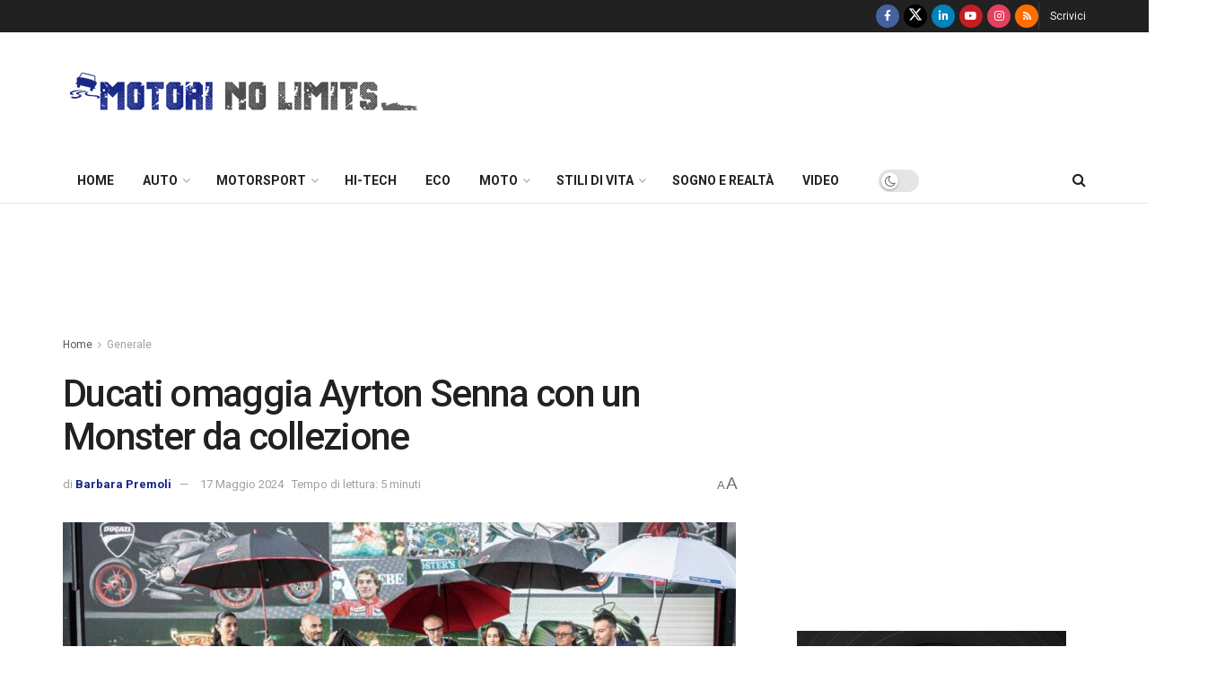

--- FILE ---
content_type: text/html; charset=UTF-8
request_url: https://motorinolimits.com/2024/05/17/ducati-omaggia-ayrton-senna-con-un-monster-da-collezione/
body_size: 58974
content:
<!doctype html>
<!--[if lt IE 7]> <html class="no-js lt-ie9 lt-ie8 lt-ie7" lang="it-IT" itemscope itemtype="https://schema.org/BlogPosting" prefix="og: https://ogp.me/ns#"> <![endif]-->
<!--[if IE 7]>    <html class="no-js lt-ie9 lt-ie8" lang="it-IT" itemscope itemtype="https://schema.org/BlogPosting" prefix="og: https://ogp.me/ns#"> <![endif]-->
<!--[if IE 8]>    <html class="no-js lt-ie9" lang="it-IT" itemscope itemtype="https://schema.org/BlogPosting" prefix="og: https://ogp.me/ns#"> <![endif]-->
<!--[if IE 9]>    <html class="no-js lt-ie10" lang="it-IT" itemscope itemtype="https://schema.org/BlogPosting" prefix="og: https://ogp.me/ns#"> <![endif]-->
<!--[if gt IE 8]><!--> <html class="no-js" lang="it-IT" itemscope itemtype="https://schema.org/BlogPosting" prefix="og: https://ogp.me/ns#"> <!--<![endif]-->
<head>
    <meta http-equiv="Content-Type" content="text/html; charset=UTF-8" />
    <meta name='viewport' content='width=device-width, initial-scale=1, user-scalable=yes' />
    <link rel="profile" href="https://gmpg.org/xfn/11" />
    <link rel="pingback" href="https://motorinolimits.com/xmlrpc.php" />
    <meta property="og:type" content="article">
<meta property="og:title" content="Ducati omaggia Ayrton Senna con un Monster da collezione">
<meta property="og:site_name" content="MotoriNoLimits | Auto, F1, motori, turismo, stili di vita">
<meta property="og:description" content="Ducati omaggia Ayrton Senna presentando il Monster speciale da collezione che onora il pilota brasiliano e la sua straordinaria carriera.">
<meta property="og:url" content="https://motorinolimits.com/2024/05/17/ducati-omaggia-ayrton-senna-con-un-monster-da-collezione/">
<meta property="og:locale" content="it_IT">
<meta property="og:image" content="https://motorinolimits.com/wp-content/uploads/2024/05/Monster_Senna_Event_Imola-_1__UC639233_High.jpg">
<meta property="og:image:height" content="800">
<meta property="og:image:width" content="1200">
<meta property="article:published_time" content="2024-05-17T10:30:40+02:00">
<meta property="article:modified_time" content="2024-05-16T22:24:13+02:00">
<meta property="article:author" content="https://www.facebook.com/barbara.premoli.1">
<meta property="article:section" content="Generale">
<meta property="article:tag" content="ayrton senna">
<meta property="article:tag" content="ducati">
<meta property="article:tag" content="edizione limitata">
<meta property="article:tag" content="monster">
<meta property="article:tag" content="senna">
<meta name="twitter:card" content="summary_large_image">
<meta name="twitter:title" content="Ducati omaggia Ayrton Senna con un Monster da collezione">
<meta name="twitter:description" content="Ducati omaggia Ayrton Senna presentando il Monster speciale da collezione che onora il pilota brasiliano e la sua straordinaria carriera.">
<meta name="twitter:url" content="https://motorinolimits.com/2024/05/17/ducati-omaggia-ayrton-senna-con-un-monster-da-collezione/">
<meta name="twitter:site" content="">
<meta name="twitter:image" content="https://motorinolimits.com/wp-content/uploads/2024/05/Monster_Senna_Event_Imola-_1__UC639233_High.jpg">
<meta name="twitter:image:width" content="1200">
<meta name="twitter:image:height" content="800">

<!-- Google Tag Manager for WordPress by gtm4wp.com -->
<script data-cfasync="false" data-pagespeed-no-defer>
	var gtm4wp_datalayer_name = "dataLayer";
	var dataLayer = dataLayer || [];
</script>
<!-- End Google Tag Manager for WordPress by gtm4wp.com -->			<script type="text/javascript">
			  var jnews_ajax_url = '/?ajax-request=jnews'
			</script>
			<script type="text/javascript">;window.jnews=window.jnews||{},window.jnews.library=window.jnews.library||{},window.jnews.library=function(){"use strict";var e=this;e.win=window,e.doc=document,e.noop=function(){},e.globalBody=e.doc.getElementsByTagName("body")[0],e.globalBody=e.globalBody?e.globalBody:e.doc,e.win.jnewsDataStorage=e.win.jnewsDataStorage||{_storage:new WeakMap,put:function(e,t,n){this._storage.has(e)||this._storage.set(e,new Map),this._storage.get(e).set(t,n)},get:function(e,t){return this._storage.get(e).get(t)},has:function(e,t){return this._storage.has(e)&&this._storage.get(e).has(t)},remove:function(e,t){var n=this._storage.get(e).delete(t);return 0===!this._storage.get(e).size&&this._storage.delete(e),n}},e.windowWidth=function(){return e.win.innerWidth||e.docEl.clientWidth||e.globalBody.clientWidth},e.windowHeight=function(){return e.win.innerHeight||e.docEl.clientHeight||e.globalBody.clientHeight},e.requestAnimationFrame=e.win.requestAnimationFrame||e.win.webkitRequestAnimationFrame||e.win.mozRequestAnimationFrame||e.win.msRequestAnimationFrame||window.oRequestAnimationFrame||function(e){return setTimeout(e,1e3/60)},e.cancelAnimationFrame=e.win.cancelAnimationFrame||e.win.webkitCancelAnimationFrame||e.win.webkitCancelRequestAnimationFrame||e.win.mozCancelAnimationFrame||e.win.msCancelRequestAnimationFrame||e.win.oCancelRequestAnimationFrame||function(e){clearTimeout(e)},e.classListSupport="classList"in document.createElement("_"),e.hasClass=e.classListSupport?function(e,t){return e.classList.contains(t)}:function(e,t){return e.className.indexOf(t)>=0},e.addClass=e.classListSupport?function(t,n){e.hasClass(t,n)||t.classList.add(n)}:function(t,n){e.hasClass(t,n)||(t.className+=" "+n)},e.removeClass=e.classListSupport?function(t,n){e.hasClass(t,n)&&t.classList.remove(n)}:function(t,n){e.hasClass(t,n)&&(t.className=t.className.replace(n,""))},e.objKeys=function(e){var t=[];for(var n in e)Object.prototype.hasOwnProperty.call(e,n)&&t.push(n);return t},e.isObjectSame=function(e,t){var n=!0;return JSON.stringify(e)!==JSON.stringify(t)&&(n=!1),n},e.extend=function(){for(var e,t,n,o=arguments[0]||{},i=1,a=arguments.length;i<a;i++)if(null!==(e=arguments[i]))for(t in e)o!==(n=e[t])&&void 0!==n&&(o[t]=n);return o},e.dataStorage=e.win.jnewsDataStorage,e.isVisible=function(e){return 0!==e.offsetWidth&&0!==e.offsetHeight||e.getBoundingClientRect().length},e.getHeight=function(e){return e.offsetHeight||e.clientHeight||e.getBoundingClientRect().height},e.getWidth=function(e){return e.offsetWidth||e.clientWidth||e.getBoundingClientRect().width},e.supportsPassive=!1;try{var t=Object.defineProperty({},"passive",{get:function(){e.supportsPassive=!0}});"createEvent"in e.doc?e.win.addEventListener("test",null,t):"fireEvent"in e.doc&&e.win.attachEvent("test",null)}catch(e){}e.passiveOption=!!e.supportsPassive&&{passive:!0},e.setStorage=function(e,t){e="jnews-"+e;var n={expired:Math.floor(((new Date).getTime()+432e5)/1e3)};t=Object.assign(n,t);localStorage.setItem(e,JSON.stringify(t))},e.getStorage=function(e){e="jnews-"+e;var t=localStorage.getItem(e);return null!==t&&0<t.length?JSON.parse(localStorage.getItem(e)):{}},e.expiredStorage=function(){var t,n="jnews-";for(var o in localStorage)o.indexOf(n)>-1&&"undefined"!==(t=e.getStorage(o.replace(n,""))).expired&&t.expired<Math.floor((new Date).getTime()/1e3)&&localStorage.removeItem(o)},e.addEvents=function(t,n,o){for(var i in n){var a=["touchstart","touchmove"].indexOf(i)>=0&&!o&&e.passiveOption;"createEvent"in e.doc?t.addEventListener(i,n[i],a):"fireEvent"in e.doc&&t.attachEvent("on"+i,n[i])}},e.removeEvents=function(t,n){for(var o in n)"createEvent"in e.doc?t.removeEventListener(o,n[o]):"fireEvent"in e.doc&&t.detachEvent("on"+o,n[o])},e.triggerEvents=function(t,n,o){var i;o=o||{detail:null};return"createEvent"in e.doc?(!(i=e.doc.createEvent("CustomEvent")||new CustomEvent(n)).initCustomEvent||i.initCustomEvent(n,!0,!1,o),void t.dispatchEvent(i)):"fireEvent"in e.doc?((i=e.doc.createEventObject()).eventType=n,void t.fireEvent("on"+i.eventType,i)):void 0},e.getParents=function(t,n){void 0===n&&(n=e.doc);for(var o=[],i=t.parentNode,a=!1;!a;)if(i){var r=i;r.querySelectorAll(n).length?a=!0:(o.push(r),i=r.parentNode)}else o=[],a=!0;return o},e.forEach=function(e,t,n){for(var o=0,i=e.length;o<i;o++)t.call(n,e[o],o)},e.getText=function(e){return e.innerText||e.textContent},e.setText=function(e,t){var n="object"==typeof t?t.innerText||t.textContent:t;e.innerText&&(e.innerText=n),e.textContent&&(e.textContent=n)},e.httpBuildQuery=function(t){return e.objKeys(t).reduce(function t(n){var o=arguments.length>1&&void 0!==arguments[1]?arguments[1]:null;return function(i,a){var r=n[a];a=encodeURIComponent(a);var s=o?"".concat(o,"[").concat(a,"]"):a;return null==r||"function"==typeof r?(i.push("".concat(s,"=")),i):["number","boolean","string"].includes(typeof r)?(i.push("".concat(s,"=").concat(encodeURIComponent(r))),i):(i.push(e.objKeys(r).reduce(t(r,s),[]).join("&")),i)}}(t),[]).join("&")},e.get=function(t,n,o,i){return o="function"==typeof o?o:e.noop,e.ajax("GET",t,n,o,i)},e.post=function(t,n,o,i){return o="function"==typeof o?o:e.noop,e.ajax("POST",t,n,o,i)},e.ajax=function(t,n,o,i,a){var r=new XMLHttpRequest,s=n,c=e.httpBuildQuery(o);if(t=-1!=["GET","POST"].indexOf(t)?t:"GET",r.open(t,s+("GET"==t?"?"+c:""),!0),"POST"==t&&r.setRequestHeader("Content-type","application/x-www-form-urlencoded"),r.setRequestHeader("X-Requested-With","XMLHttpRequest"),r.onreadystatechange=function(){4===r.readyState&&200<=r.status&&300>r.status&&"function"==typeof i&&i.call(void 0,r.response)},void 0!==a&&!a){return{xhr:r,send:function(){r.send("POST"==t?c:null)}}}return r.send("POST"==t?c:null),{xhr:r}},e.scrollTo=function(t,n,o){function i(e,t,n){this.start=this.position(),this.change=e-this.start,this.currentTime=0,this.increment=20,this.duration=void 0===n?500:n,this.callback=t,this.finish=!1,this.animateScroll()}return Math.easeInOutQuad=function(e,t,n,o){return(e/=o/2)<1?n/2*e*e+t:-n/2*(--e*(e-2)-1)+t},i.prototype.stop=function(){this.finish=!0},i.prototype.move=function(t){e.doc.documentElement.scrollTop=t,e.globalBody.parentNode.scrollTop=t,e.globalBody.scrollTop=t},i.prototype.position=function(){return e.doc.documentElement.scrollTop||e.globalBody.parentNode.scrollTop||e.globalBody.scrollTop},i.prototype.animateScroll=function(){this.currentTime+=this.increment;var t=Math.easeInOutQuad(this.currentTime,this.start,this.change,this.duration);this.move(t),this.currentTime<this.duration&&!this.finish?e.requestAnimationFrame.call(e.win,this.animateScroll.bind(this)):this.callback&&"function"==typeof this.callback&&this.callback()},new i(t,n,o)},e.unwrap=function(t){var n,o=t;e.forEach(t,(function(e,t){n?n+=e:n=e})),o.replaceWith(n)},e.performance={start:function(e){performance.mark(e+"Start")},stop:function(e){performance.mark(e+"End"),performance.measure(e,e+"Start",e+"End")}},e.fps=function(){var t=0,n=0,o=0;!function(){var i=t=0,a=0,r=0,s=document.getElementById("fpsTable"),c=function(t){void 0===document.getElementsByTagName("body")[0]?e.requestAnimationFrame.call(e.win,(function(){c(t)})):document.getElementsByTagName("body")[0].appendChild(t)};null===s&&((s=document.createElement("div")).style.position="fixed",s.style.top="120px",s.style.left="10px",s.style.width="100px",s.style.height="20px",s.style.border="1px solid black",s.style.fontSize="11px",s.style.zIndex="100000",s.style.backgroundColor="white",s.id="fpsTable",c(s));var l=function(){o++,n=Date.now(),(a=(o/(r=(n-t)/1e3)).toPrecision(2))!=i&&(i=a,s.innerHTML=i+"fps"),1<r&&(t=n,o=0),e.requestAnimationFrame.call(e.win,l)};l()}()},e.instr=function(e,t){for(var n=0;n<t.length;n++)if(-1!==e.toLowerCase().indexOf(t[n].toLowerCase()))return!0},e.winLoad=function(t,n){function o(o){if("complete"===e.doc.readyState||"interactive"===e.doc.readyState)return!o||n?setTimeout(t,n||1):t(o),1}o()||e.addEvents(e.win,{load:o})},e.docReady=function(t,n){function o(o){if("complete"===e.doc.readyState||"interactive"===e.doc.readyState)return!o||n?setTimeout(t,n||1):t(o),1}o()||e.addEvents(e.doc,{DOMContentLoaded:o})},e.fireOnce=function(){e.docReady((function(){e.assets=e.assets||[],e.assets.length&&(e.boot(),e.load_assets())}),50)},e.boot=function(){e.length&&e.doc.querySelectorAll("style[media]").forEach((function(e){"not all"==e.getAttribute("media")&&e.removeAttribute("media")}))},e.create_js=function(t,n){var o=e.doc.createElement("script");switch(o.setAttribute("src",t),n){case"defer":o.setAttribute("defer",!0);break;case"async":o.setAttribute("async",!0);break;case"deferasync":o.setAttribute("defer",!0),o.setAttribute("async",!0)}e.globalBody.appendChild(o)},e.load_assets=function(){"object"==typeof e.assets&&e.forEach(e.assets.slice(0),(function(t,n){var o="";t.defer&&(o+="defer"),t.async&&(o+="async"),e.create_js(t.url,o);var i=e.assets.indexOf(t);i>-1&&e.assets.splice(i,1)})),e.assets=jnewsoption.au_scripts=window.jnewsads=[]},e.setCookie=function(e,t,n){var o="";if(n){var i=new Date;i.setTime(i.getTime()+24*n*60*60*1e3),o="; expires="+i.toUTCString()}document.cookie=e+"="+(t||"")+o+"; path=/"},e.getCookie=function(e){for(var t=e+"=",n=document.cookie.split(";"),o=0;o<n.length;o++){for(var i=n[o];" "==i.charAt(0);)i=i.substring(1,i.length);if(0==i.indexOf(t))return i.substring(t.length,i.length)}return null},e.eraseCookie=function(e){document.cookie=e+"=; Path=/; Expires=Thu, 01 Jan 1970 00:00:01 GMT;"},e.docReady((function(){e.globalBody=e.globalBody==e.doc?e.doc.getElementsByTagName("body")[0]:e.globalBody,e.globalBody=e.globalBody?e.globalBody:e.doc})),e.winLoad((function(){e.winLoad((function(){var t=!1;if(void 0!==window.jnewsadmin)if(void 0!==window.file_version_checker){var n=e.objKeys(window.file_version_checker);n.length?n.forEach((function(e){t||"10.0.4"===window.file_version_checker[e]||(t=!0)})):t=!0}else t=!0;t&&(window.jnewsHelper.getMessage(),window.jnewsHelper.getNotice())}),2500)}))},window.jnews.library=new window.jnews.library;</script>
<!-- Ottimizzazione per i motori di ricerca di Rank Math - https://rankmath.com/ -->
<title>Ducati omaggia Ayrton Senna con un Monster da collezione - MotoriNoLimits | Auto, F1, motori, turismo, stili di vita</title>
<meta name="description" content="Ducati omaggia Ayrton Senna presentando il Monster speciale da collezione che onora il pilota brasiliano e la sua straordinaria carriera. Anche il numero"/>
<meta name="robots" content="follow, index, max-snippet:-1, max-video-preview:-1, max-image-preview:large"/>
<link rel="canonical" href="https://motorinolimits.com/2024/05/17/ducati-omaggia-ayrton-senna-con-un-monster-da-collezione/" />
<meta property="og:locale" content="it_IT" />
<meta property="og:type" content="article" />
<meta property="og:title" content="Ducati omaggia Ayrton Senna con un Monster da collezione - MotoriNoLimits | Auto, F1, motori, turismo, stili di vita" />
<meta property="og:description" content="Ducati omaggia Ayrton Senna presentando il Monster speciale da collezione che onora il pilota brasiliano e la sua straordinaria carriera. Anche il numero" />
<meta property="og:url" content="https://motorinolimits.com/2024/05/17/ducati-omaggia-ayrton-senna-con-un-monster-da-collezione/" />
<meta property="og:site_name" content="MotoriNoLimits | Auto, F1, motori, turismo, stili di vita" />
<meta property="article:publisher" content="https://www.facebook.com/MotoriNoLimits/" />
<meta property="article:author" content="https://www.facebook.com/barbara.premoli.1" />
<meta property="article:tag" content="ayrton senna" />
<meta property="article:tag" content="ducati" />
<meta property="article:tag" content="edizione limitata" />
<meta property="article:tag" content="monster" />
<meta property="article:tag" content="senna" />
<meta property="article:section" content="Generale" />
<meta property="fb:app_id" content="724641482223053" />
<meta property="og:image" content="https://motorinolimits.com/wp-content/uploads/2024/05/Monster_Senna_Event_Imola-_1__UC639233_High.jpg" />
<meta property="og:image:secure_url" content="https://motorinolimits.com/wp-content/uploads/2024/05/Monster_Senna_Event_Imola-_1__UC639233_High.jpg" />
<meta property="og:image:width" content="1200" />
<meta property="og:image:height" content="800" />
<meta property="og:image:alt" content="senna" />
<meta property="og:image:type" content="image/jpeg" />
<meta property="article:published_time" content="2024-05-17T10:30:40+02:00" />
<meta name="twitter:card" content="summary_large_image" />
<meta name="twitter:title" content="Ducati omaggia Ayrton Senna con un Monster da collezione - MotoriNoLimits | Auto, F1, motori, turismo, stili di vita" />
<meta name="twitter:description" content="Ducati omaggia Ayrton Senna presentando il Monster speciale da collezione che onora il pilota brasiliano e la sua straordinaria carriera. Anche il numero" />
<meta name="twitter:image" content="https://motorinolimits.com/wp-content/uploads/2024/05/Monster_Senna_Event_Imola-_1__UC639233_High.jpg" />
<meta name="twitter:label1" content="Scritto da" />
<meta name="twitter:data1" content="Barbara Premoli" />
<meta name="twitter:label2" content="Tempo di lettura" />
<meta name="twitter:data2" content="5 minuti" />
<script type="application/ld+json" class="rank-math-schema">{"@context":"https://schema.org","@graph":[{"@type":"Organization","@id":"https://motorinolimits.com/#organization","name":"MotoriNoLimits | Auto, F1, motori, turismo, stili di vita","url":"https://www.motorinolimits.com","sameAs":["https://www.facebook.com/MotoriNoLimits/"]},{"@type":"WebSite","@id":"https://motorinolimits.com/#website","url":"https://motorinolimits.com","name":"MotoriNoLimits | Auto, F1, motori, turismo, stili di vita","publisher":{"@id":"https://motorinolimits.com/#organization"},"inLanguage":"it-IT"},{"@type":"ImageObject","@id":"https://motorinolimits.com/wp-content/uploads/2024/05/Monster_Senna_Event_Imola-_1__UC639233_High.jpg","url":"https://motorinolimits.com/wp-content/uploads/2024/05/Monster_Senna_Event_Imola-_1__UC639233_High.jpg","width":"1200","height":"800","inLanguage":"it-IT"},{"@type":"WebPage","@id":"https://motorinolimits.com/2024/05/17/ducati-omaggia-ayrton-senna-con-un-monster-da-collezione/#webpage","url":"https://motorinolimits.com/2024/05/17/ducati-omaggia-ayrton-senna-con-un-monster-da-collezione/","name":"Ducati omaggia Ayrton Senna con un Monster da collezione - MotoriNoLimits | Auto, F1, motori, turismo, stili di vita","datePublished":"2024-05-17T10:30:40+02:00","dateModified":"2024-05-17T10:30:40+02:00","isPartOf":{"@id":"https://motorinolimits.com/#website"},"primaryImageOfPage":{"@id":"https://motorinolimits.com/wp-content/uploads/2024/05/Monster_Senna_Event_Imola-_1__UC639233_High.jpg"},"inLanguage":"it-IT"},{"@type":"Person","@id":"https://motorinolimits.com/author/barbarapremoli/","name":"Barbara Premoli","url":"https://motorinolimits.com/author/barbarapremoli/","image":{"@type":"ImageObject","@id":"https://secure.gravatar.com/avatar/e9a7bdab18beae8380ebb5695a3af3a6ce1e5ee5190e2d29023e74be15f76773?s=96&amp;d=mm&amp;r=g","url":"https://secure.gravatar.com/avatar/e9a7bdab18beae8380ebb5695a3af3a6ce1e5ee5190e2d29023e74be15f76773?s=96&amp;d=mm&amp;r=g","caption":"Barbara Premoli","inLanguage":"it-IT"},"sameAs":["https://www.facebook.com/barbara.premoli.1"],"worksFor":{"@id":"https://motorinolimits.com/#organization"}},{"@type":"BlogPosting","headline":"Ducati omaggia Ayrton Senna con un Monster da collezione - MotoriNoLimits | Auto, F1, motori, turismo, stili","keywords":"senna","datePublished":"2024-05-17T10:30:40+02:00","dateModified":"2024-05-17T10:30:40+02:00","articleSection":"Generale, Highlights, Moto, Moto-Prodotto, Motorsport, Radiobox","author":{"@id":"https://motorinolimits.com/author/barbarapremoli/","name":"Barbara Premoli"},"publisher":{"@id":"https://motorinolimits.com/#organization"},"description":"Ducati omaggia Ayrton Senna presentando il Monster speciale da collezione che onora il pilota brasiliano e la sua straordinaria carriera. Anche il numero","name":"Ducati omaggia Ayrton Senna con un Monster da collezione - MotoriNoLimits | Auto, F1, motori, turismo, stili","@id":"https://motorinolimits.com/2024/05/17/ducati-omaggia-ayrton-senna-con-un-monster-da-collezione/#richSnippet","isPartOf":{"@id":"https://motorinolimits.com/2024/05/17/ducati-omaggia-ayrton-senna-con-un-monster-da-collezione/#webpage"},"image":{"@id":"https://motorinolimits.com/wp-content/uploads/2024/05/Monster_Senna_Event_Imola-_1__UC639233_High.jpg"},"inLanguage":"it-IT","mainEntityOfPage":{"@id":"https://motorinolimits.com/2024/05/17/ducati-omaggia-ayrton-senna-con-un-monster-da-collezione/#webpage"}}]}</script>
<!-- /Rank Math WordPress SEO plugin -->

<link rel='dns-prefetch' href='//www.googletagmanager.com' />
<link rel='dns-prefetch' href='//cdn.jsdelivr.net' />
<link rel='dns-prefetch' href='//fonts.googleapis.com' />
<link rel='dns-prefetch' href='//pagead2.googlesyndication.com' />
<link rel='dns-prefetch' href='//fundingchoicesmessages.google.com' />
<link rel='preconnect' href='https://fonts.gstatic.com' />
<link rel="alternate" type="application/rss+xml" title="MotoriNoLimits | Auto, F1, motori, turismo, stili di vita &raquo; Feed" href="https://motorinolimits.com/feed/" />
<link rel="alternate" type="application/rss+xml" title="MotoriNoLimits | Auto, F1, motori, turismo, stili di vita &raquo; Feed dei commenti" href="https://motorinolimits.com/comments/feed/" />
<link rel="alternate" title="oEmbed (JSON)" type="application/json+oembed" href="https://motorinolimits.com/wp-json/oembed/1.0/embed?url=https%3A%2F%2Fmotorinolimits.com%2F2024%2F05%2F17%2Fducati-omaggia-ayrton-senna-con-un-monster-da-collezione%2F" />
<link rel="alternate" title="oEmbed (XML)" type="text/xml+oembed" href="https://motorinolimits.com/wp-json/oembed/1.0/embed?url=https%3A%2F%2Fmotorinolimits.com%2F2024%2F05%2F17%2Fducati-omaggia-ayrton-senna-con-un-monster-da-collezione%2F&#038;format=xml" />
<!-- motorinolimits.com is managing ads with Advanced Ads 2.0.16 – https://wpadvancedads.com/ --><script id="motor-ready">
			window.advanced_ads_ready=function(e,a){a=a||"complete";var d=function(e){return"interactive"===a?"loading"!==e:"complete"===e};d(document.readyState)?e():document.addEventListener("readystatechange",(function(a){d(a.target.readyState)&&e()}),{once:"interactive"===a})},window.advanced_ads_ready_queue=window.advanced_ads_ready_queue||[];		</script>
		<style id='wp-img-auto-sizes-contain-inline-css' type='text/css'>
img:is([sizes=auto i],[sizes^="auto," i]){contain-intrinsic-size:3000px 1500px}
/*# sourceURL=wp-img-auto-sizes-contain-inline-css */
</style>
<style id='wp-emoji-styles-inline-css' type='text/css'>

	img.wp-smiley, img.emoji {
		display: inline !important;
		border: none !important;
		box-shadow: none !important;
		height: 1em !important;
		width: 1em !important;
		margin: 0 0.07em !important;
		vertical-align: -0.1em !important;
		background: none !important;
		padding: 0 !important;
	}
/*# sourceURL=wp-emoji-styles-inline-css */
</style>
<link rel='stylesheet' id='wp-block-library-css' href='https://motorinolimits.com/wp-includes/css/dist/block-library/style.min.css?ver=6.9' type='text/css' media='all' />
<style id='classic-theme-styles-inline-css' type='text/css'>
/*! This file is auto-generated */
.wp-block-button__link{color:#fff;background-color:#32373c;border-radius:9999px;box-shadow:none;text-decoration:none;padding:calc(.667em + 2px) calc(1.333em + 2px);font-size:1.125em}.wp-block-file__button{background:#32373c;color:#fff;text-decoration:none}
/*# sourceURL=/wp-includes/css/classic-themes.min.css */
</style>
<link rel='stylesheet' id='jnews-faq-css' href='https://motorinolimits.com/wp-content/plugins/jnews-essential/assets/css/faq.css?ver=12.0.3' type='text/css' media='all' />
<style id='global-styles-inline-css' type='text/css'>
:root{--wp--preset--aspect-ratio--square: 1;--wp--preset--aspect-ratio--4-3: 4/3;--wp--preset--aspect-ratio--3-4: 3/4;--wp--preset--aspect-ratio--3-2: 3/2;--wp--preset--aspect-ratio--2-3: 2/3;--wp--preset--aspect-ratio--16-9: 16/9;--wp--preset--aspect-ratio--9-16: 9/16;--wp--preset--color--black: #000000;--wp--preset--color--cyan-bluish-gray: #abb8c3;--wp--preset--color--white: #ffffff;--wp--preset--color--pale-pink: #f78da7;--wp--preset--color--vivid-red: #cf2e2e;--wp--preset--color--luminous-vivid-orange: #ff6900;--wp--preset--color--luminous-vivid-amber: #fcb900;--wp--preset--color--light-green-cyan: #7bdcb5;--wp--preset--color--vivid-green-cyan: #00d084;--wp--preset--color--pale-cyan-blue: #8ed1fc;--wp--preset--color--vivid-cyan-blue: #0693e3;--wp--preset--color--vivid-purple: #9b51e0;--wp--preset--gradient--vivid-cyan-blue-to-vivid-purple: linear-gradient(135deg,rgb(6,147,227) 0%,rgb(155,81,224) 100%);--wp--preset--gradient--light-green-cyan-to-vivid-green-cyan: linear-gradient(135deg,rgb(122,220,180) 0%,rgb(0,208,130) 100%);--wp--preset--gradient--luminous-vivid-amber-to-luminous-vivid-orange: linear-gradient(135deg,rgb(252,185,0) 0%,rgb(255,105,0) 100%);--wp--preset--gradient--luminous-vivid-orange-to-vivid-red: linear-gradient(135deg,rgb(255,105,0) 0%,rgb(207,46,46) 100%);--wp--preset--gradient--very-light-gray-to-cyan-bluish-gray: linear-gradient(135deg,rgb(238,238,238) 0%,rgb(169,184,195) 100%);--wp--preset--gradient--cool-to-warm-spectrum: linear-gradient(135deg,rgb(74,234,220) 0%,rgb(151,120,209) 20%,rgb(207,42,186) 40%,rgb(238,44,130) 60%,rgb(251,105,98) 80%,rgb(254,248,76) 100%);--wp--preset--gradient--blush-light-purple: linear-gradient(135deg,rgb(255,206,236) 0%,rgb(152,150,240) 100%);--wp--preset--gradient--blush-bordeaux: linear-gradient(135deg,rgb(254,205,165) 0%,rgb(254,45,45) 50%,rgb(107,0,62) 100%);--wp--preset--gradient--luminous-dusk: linear-gradient(135deg,rgb(255,203,112) 0%,rgb(199,81,192) 50%,rgb(65,88,208) 100%);--wp--preset--gradient--pale-ocean: linear-gradient(135deg,rgb(255,245,203) 0%,rgb(182,227,212) 50%,rgb(51,167,181) 100%);--wp--preset--gradient--electric-grass: linear-gradient(135deg,rgb(202,248,128) 0%,rgb(113,206,126) 100%);--wp--preset--gradient--midnight: linear-gradient(135deg,rgb(2,3,129) 0%,rgb(40,116,252) 100%);--wp--preset--font-size--small: 13px;--wp--preset--font-size--medium: 20px;--wp--preset--font-size--large: 36px;--wp--preset--font-size--x-large: 42px;--wp--preset--spacing--20: 0.44rem;--wp--preset--spacing--30: 0.67rem;--wp--preset--spacing--40: 1rem;--wp--preset--spacing--50: 1.5rem;--wp--preset--spacing--60: 2.25rem;--wp--preset--spacing--70: 3.38rem;--wp--preset--spacing--80: 5.06rem;--wp--preset--shadow--natural: 6px 6px 9px rgba(0, 0, 0, 0.2);--wp--preset--shadow--deep: 12px 12px 50px rgba(0, 0, 0, 0.4);--wp--preset--shadow--sharp: 6px 6px 0px rgba(0, 0, 0, 0.2);--wp--preset--shadow--outlined: 6px 6px 0px -3px rgb(255, 255, 255), 6px 6px rgb(0, 0, 0);--wp--preset--shadow--crisp: 6px 6px 0px rgb(0, 0, 0);}:where(.is-layout-flex){gap: 0.5em;}:where(.is-layout-grid){gap: 0.5em;}body .is-layout-flex{display: flex;}.is-layout-flex{flex-wrap: wrap;align-items: center;}.is-layout-flex > :is(*, div){margin: 0;}body .is-layout-grid{display: grid;}.is-layout-grid > :is(*, div){margin: 0;}:where(.wp-block-columns.is-layout-flex){gap: 2em;}:where(.wp-block-columns.is-layout-grid){gap: 2em;}:where(.wp-block-post-template.is-layout-flex){gap: 1.25em;}:where(.wp-block-post-template.is-layout-grid){gap: 1.25em;}.has-black-color{color: var(--wp--preset--color--black) !important;}.has-cyan-bluish-gray-color{color: var(--wp--preset--color--cyan-bluish-gray) !important;}.has-white-color{color: var(--wp--preset--color--white) !important;}.has-pale-pink-color{color: var(--wp--preset--color--pale-pink) !important;}.has-vivid-red-color{color: var(--wp--preset--color--vivid-red) !important;}.has-luminous-vivid-orange-color{color: var(--wp--preset--color--luminous-vivid-orange) !important;}.has-luminous-vivid-amber-color{color: var(--wp--preset--color--luminous-vivid-amber) !important;}.has-light-green-cyan-color{color: var(--wp--preset--color--light-green-cyan) !important;}.has-vivid-green-cyan-color{color: var(--wp--preset--color--vivid-green-cyan) !important;}.has-pale-cyan-blue-color{color: var(--wp--preset--color--pale-cyan-blue) !important;}.has-vivid-cyan-blue-color{color: var(--wp--preset--color--vivid-cyan-blue) !important;}.has-vivid-purple-color{color: var(--wp--preset--color--vivid-purple) !important;}.has-black-background-color{background-color: var(--wp--preset--color--black) !important;}.has-cyan-bluish-gray-background-color{background-color: var(--wp--preset--color--cyan-bluish-gray) !important;}.has-white-background-color{background-color: var(--wp--preset--color--white) !important;}.has-pale-pink-background-color{background-color: var(--wp--preset--color--pale-pink) !important;}.has-vivid-red-background-color{background-color: var(--wp--preset--color--vivid-red) !important;}.has-luminous-vivid-orange-background-color{background-color: var(--wp--preset--color--luminous-vivid-orange) !important;}.has-luminous-vivid-amber-background-color{background-color: var(--wp--preset--color--luminous-vivid-amber) !important;}.has-light-green-cyan-background-color{background-color: var(--wp--preset--color--light-green-cyan) !important;}.has-vivid-green-cyan-background-color{background-color: var(--wp--preset--color--vivid-green-cyan) !important;}.has-pale-cyan-blue-background-color{background-color: var(--wp--preset--color--pale-cyan-blue) !important;}.has-vivid-cyan-blue-background-color{background-color: var(--wp--preset--color--vivid-cyan-blue) !important;}.has-vivid-purple-background-color{background-color: var(--wp--preset--color--vivid-purple) !important;}.has-black-border-color{border-color: var(--wp--preset--color--black) !important;}.has-cyan-bluish-gray-border-color{border-color: var(--wp--preset--color--cyan-bluish-gray) !important;}.has-white-border-color{border-color: var(--wp--preset--color--white) !important;}.has-pale-pink-border-color{border-color: var(--wp--preset--color--pale-pink) !important;}.has-vivid-red-border-color{border-color: var(--wp--preset--color--vivid-red) !important;}.has-luminous-vivid-orange-border-color{border-color: var(--wp--preset--color--luminous-vivid-orange) !important;}.has-luminous-vivid-amber-border-color{border-color: var(--wp--preset--color--luminous-vivid-amber) !important;}.has-light-green-cyan-border-color{border-color: var(--wp--preset--color--light-green-cyan) !important;}.has-vivid-green-cyan-border-color{border-color: var(--wp--preset--color--vivid-green-cyan) !important;}.has-pale-cyan-blue-border-color{border-color: var(--wp--preset--color--pale-cyan-blue) !important;}.has-vivid-cyan-blue-border-color{border-color: var(--wp--preset--color--vivid-cyan-blue) !important;}.has-vivid-purple-border-color{border-color: var(--wp--preset--color--vivid-purple) !important;}.has-vivid-cyan-blue-to-vivid-purple-gradient-background{background: var(--wp--preset--gradient--vivid-cyan-blue-to-vivid-purple) !important;}.has-light-green-cyan-to-vivid-green-cyan-gradient-background{background: var(--wp--preset--gradient--light-green-cyan-to-vivid-green-cyan) !important;}.has-luminous-vivid-amber-to-luminous-vivid-orange-gradient-background{background: var(--wp--preset--gradient--luminous-vivid-amber-to-luminous-vivid-orange) !important;}.has-luminous-vivid-orange-to-vivid-red-gradient-background{background: var(--wp--preset--gradient--luminous-vivid-orange-to-vivid-red) !important;}.has-very-light-gray-to-cyan-bluish-gray-gradient-background{background: var(--wp--preset--gradient--very-light-gray-to-cyan-bluish-gray) !important;}.has-cool-to-warm-spectrum-gradient-background{background: var(--wp--preset--gradient--cool-to-warm-spectrum) !important;}.has-blush-light-purple-gradient-background{background: var(--wp--preset--gradient--blush-light-purple) !important;}.has-blush-bordeaux-gradient-background{background: var(--wp--preset--gradient--blush-bordeaux) !important;}.has-luminous-dusk-gradient-background{background: var(--wp--preset--gradient--luminous-dusk) !important;}.has-pale-ocean-gradient-background{background: var(--wp--preset--gradient--pale-ocean) !important;}.has-electric-grass-gradient-background{background: var(--wp--preset--gradient--electric-grass) !important;}.has-midnight-gradient-background{background: var(--wp--preset--gradient--midnight) !important;}.has-small-font-size{font-size: var(--wp--preset--font-size--small) !important;}.has-medium-font-size{font-size: var(--wp--preset--font-size--medium) !important;}.has-large-font-size{font-size: var(--wp--preset--font-size--large) !important;}.has-x-large-font-size{font-size: var(--wp--preset--font-size--x-large) !important;}
:where(.wp-block-post-template.is-layout-flex){gap: 1.25em;}:where(.wp-block-post-template.is-layout-grid){gap: 1.25em;}
:where(.wp-block-term-template.is-layout-flex){gap: 1.25em;}:where(.wp-block-term-template.is-layout-grid){gap: 1.25em;}
:where(.wp-block-columns.is-layout-flex){gap: 2em;}:where(.wp-block-columns.is-layout-grid){gap: 2em;}
:root :where(.wp-block-pullquote){font-size: 1.5em;line-height: 1.6;}
/*# sourceURL=global-styles-inline-css */
</style>
<link rel='stylesheet' id='fancybox-0-css' href='https://motorinolimits.com/wp-content/plugins/nextgen-gallery/static/Lightbox/fancybox/jquery.fancybox-1.3.4.css?ver=4.0.3' type='text/css' media='all' />
<link rel='stylesheet' id='wp-polls-css' href='https://motorinolimits.com/wp-content/plugins/wp-polls/polls-css.css?ver=2.77.3' type='text/css' media='all' />
<style id='wp-polls-inline-css' type='text/css'>
.wp-polls .pollbar {
	margin: 1px;
	font-size: 13px;
	line-height: 15px;
	height: 15px;
	background-image: url('https://motorinolimits.com/wp-content/plugins/wp-polls/images/default_gradient/pollbg.gif');
	border: 1px solid #18288;
}

/*# sourceURL=wp-polls-inline-css */
</style>
<link rel='stylesheet' id='bigger-picture-css' href='https://motorinolimits.com/wp-content/plugins/youtube-channel/assets/lib/bigger-picture/css/bigger-picture.min.css?ver=3.25.2' type='text/css' media='all' />
<link rel='stylesheet' id='youtube-channel-css' href='https://motorinolimits.com/wp-content/plugins/youtube-channel/assets/css/youtube-channel.min.css?ver=3.25.2' type='text/css' media='all' />
<link rel='stylesheet' id='elementor-frontend-css' href='https://motorinolimits.com/wp-content/plugins/elementor/assets/css/frontend.min.css?ver=3.34.1' type='text/css' media='all' />
<link rel='stylesheet' id='widget-video-css' href='https://motorinolimits.com/wp-content/plugins/elementor/assets/css/widget-video.min.css?ver=3.34.1' type='text/css' media='all' />
<link rel='stylesheet' id='e-popup-css' href='https://motorinolimits.com/wp-content/plugins/elementor-pro/assets/css/conditionals/popup.min.css?ver=3.34.0' type='text/css' media='all' />
<link rel='stylesheet' id='elementor-post-318908-css' href='https://motorinolimits.com/wp-content/uploads/elementor/css/post-318908.css?ver=1768819205' type='text/css' media='all' />
<link rel='stylesheet' id='font-awesome-5-all-css' href='https://motorinolimits.com/wp-content/plugins/elementor/assets/lib/font-awesome/css/all.min.css?ver=3.34.1' type='text/css' media='all' />
<link rel='stylesheet' id='font-awesome-4-shim-css' href='https://motorinolimits.com/wp-content/plugins/elementor/assets/lib/font-awesome/css/v4-shims.min.css?ver=3.34.1' type='text/css' media='all' />
<link rel='stylesheet' id='elementor-post-356579-css' href='https://motorinolimits.com/wp-content/uploads/elementor/css/post-356579.css?ver=1768819188' type='text/css' media='all' />
<link rel='stylesheet' id='newsletter-css' href='https://motorinolimits.com/wp-content/plugins/newsletter/style.css?ver=9.1.1' type='text/css' media='all' />
<link rel='stylesheet' id='jeg_customizer_font-css' href='//fonts.googleapis.com/css?family=Roboto%3Aregular%2C500%2C700%2C500%2Cregular&#038;display=swap&#038;ver=1.3.2' type='text/css' media='all' />
<link rel='stylesheet' id='unslider-css-css' href='https://motorinolimits.com/wp-content/uploads/437/54/public/assets/css/97.css?ver=2.0.0' type='text/css' media='all' />
<link rel='stylesheet' id='slider-css-css' href='https://motorinolimits.com/wp-content/uploads/437/54/public/assets/css/805.css?ver=2.0.0' type='text/css' media='all' />
<link rel='stylesheet' id='font-awesome-css' href='https://motorinolimits.com/wp-content/plugins/elementor/assets/lib/font-awesome/css/font-awesome.min.css?ver=4.7.0' type='text/css' media='all' />
<link rel='preload' as='font' type='font/woff2' crossorigin id='font-awesome-webfont-css' href='https://motorinolimits.com/wp-content/themes/jnews/assets/fonts/font-awesome/fonts/fontawesome-webfont.woff2?v=4.7.0' type='text/css' media='all' />
<link rel='preload' as='font' type='font/woff' crossorigin id='jnews-icon-webfont-css' href='https://motorinolimits.com/wp-content/themes/jnews/assets/fonts/jegicon/fonts/jegicon.woff' type='text/css' media='all' />
<link rel='preload' as='font' type='font/woff2' crossorigin id='elementor-font-awesome-webfont-css' href='https://motorinolimits.com/wp-content/plugins/elementor/assets/lib/font-awesome/fonts/fontawesome-webfont.woff2?v=4.7.0' type='text/css' media='all' />
<link rel='stylesheet' id='jnews-icon-css' href='https://motorinolimits.com/wp-content/themes/jnews/assets/fonts/jegicon/jegicon.css?ver=12.0.3' type='text/css' media='all' />
<link rel='stylesheet' id='jscrollpane-css' href='https://motorinolimits.com/wp-content/themes/jnews/assets/css/jquery.jscrollpane.css?ver=12.0.3' type='text/css' media='all' />
<link rel='stylesheet' id='oknav-css' href='https://motorinolimits.com/wp-content/themes/jnews/assets/css/okayNav.css?ver=12.0.3' type='text/css' media='all' />
<link rel='stylesheet' id='magnific-popup-css' href='https://motorinolimits.com/wp-content/themes/jnews/assets/css/magnific-popup.css?ver=12.0.3' type='text/css' media='all' />
<link rel='stylesheet' id='chosen-css' href='https://motorinolimits.com/wp-content/themes/jnews/assets/css/chosen/chosen.css?ver=12.0.3' type='text/css' media='all' />
<link rel='stylesheet' id='jnews-main-css' href='https://motorinolimits.com/wp-content/themes/jnews/assets/css/main.css?ver=12.0.3' type='text/css' media='all' />
<link rel='stylesheet' id='jnews-pages-css' href='https://motorinolimits.com/wp-content/themes/jnews/assets/css/pages.css?ver=12.0.3' type='text/css' media='all' />
<link rel='stylesheet' id='jnews-single-css' href='https://motorinolimits.com/wp-content/themes/jnews/assets/css/single.css?ver=12.0.3' type='text/css' media='all' />
<link rel='stylesheet' id='jnews-responsive-css' href='https://motorinolimits.com/wp-content/themes/jnews/assets/css/responsive.css?ver=12.0.3' type='text/css' media='all' />
<link rel='stylesheet' id='jnews-pb-temp-css' href='https://motorinolimits.com/wp-content/themes/jnews/assets/css/pb-temp.css?ver=12.0.3' type='text/css' media='all' />
<link rel='stylesheet' id='jnews-elementor-css' href='https://motorinolimits.com/wp-content/themes/jnews/assets/css/elementor-frontend.css?ver=12.0.3' type='text/css' media='all' />
<link rel='stylesheet' id='jnews-style-css' href='https://motorinolimits.com/wp-content/themes/jnews/style.css?ver=12.0.3' type='text/css' media='all' />
<link rel='stylesheet' id='jnews-darkmode-css' href='https://motorinolimits.com/wp-content/themes/jnews/assets/css/darkmode.css?ver=12.0.3' type='text/css' media='all' />
<link rel='stylesheet' id='elementor-gf-roboto-css' href='https://fonts.googleapis.com/css?family=Roboto:100,100italic,200,200italic,300,300italic,400,400italic,500,500italic,600,600italic,700,700italic,800,800italic,900,900italic&#038;display=auto' type='text/css' media='all' />
<link rel='stylesheet' id='elementor-gf-robotoslab-css' href='https://fonts.googleapis.com/css?family=Roboto+Slab:100,100italic,200,200italic,300,300italic,400,400italic,500,500italic,600,600italic,700,700italic,800,800italic,900,900italic&#038;display=auto' type='text/css' media='all' />
<link rel='stylesheet' id='jnews-select-share-css' href='https://motorinolimits.com/wp-content/plugins/jnews-social-share/assets/css/plugin.css' type='text/css' media='all' />
<script type="text/javascript" src="https://motorinolimits.com/wp-includes/js/jquery/jquery.min.js?ver=3.7.1" id="jquery-core-js"></script>
<script type="text/javascript" src="https://motorinolimits.com/wp-includes/js/jquery/jquery-migrate.min.js?ver=3.4.1" id="jquery-migrate-js"></script>
<script type="text/javascript" id="photocrati_ajax-js-extra">
/* <![CDATA[ */
var photocrati_ajax = {"url":"https://motorinolimits.com/index.php?photocrati_ajax=1","rest_url":"https://motorinolimits.com/wp-json/","wp_home_url":"https://motorinolimits.com","wp_site_url":"https://motorinolimits.com","wp_root_url":"https://motorinolimits.com","wp_plugins_url":"https://motorinolimits.com/wp-content/plugins","wp_content_url":"https://motorinolimits.com/wp-content","wp_includes_url":"https://motorinolimits.com/wp-includes/","ngg_param_slug":"nggallery","rest_nonce":"06756d678e"};
//# sourceURL=photocrati_ajax-js-extra
/* ]]> */
</script>
<script type="text/javascript" src="https://motorinolimits.com/wp-content/plugins/nextgen-gallery/static/Legacy/ajax.min.js?ver=4.0.3" id="photocrati_ajax-js"></script>
<script type="text/javascript" src="https://motorinolimits.com/wp-content/plugins/elementor/assets/lib/font-awesome/js/v4-shims.min.js?ver=3.34.1" id="font-awesome-4-shim-js"></script>

<!-- Snippet del tag Google (gtag.js) aggiunto da Site Kit -->
<!-- Snippet Google Analytics aggiunto da Site Kit -->
<!-- Snippet di Google Ads aggiunto da Site Kit -->
<script type="text/javascript" src="https://www.googletagmanager.com/gtag/js?id=G-78EKBK9N23" id="google_gtagjs-js" async></script>
<script type="text/javascript" id="google_gtagjs-js-after">
/* <![CDATA[ */
window.dataLayer = window.dataLayer || [];function gtag(){dataLayer.push(arguments);}
gtag("set","linker",{"domains":["motorinolimits.com"]});
gtag("js", new Date());
gtag("set", "developer_id.dZTNiMT", true);
gtag("config", "G-78EKBK9N23", {"googlesitekit_post_author":"Barbara Premoli","googlesitekit_post_date":"20240517"});
gtag("config", "AW-9687987957499363");
 window._googlesitekit = window._googlesitekit || {}; window._googlesitekit.throttledEvents = []; window._googlesitekit.gtagEvent = (name, data) => { var key = JSON.stringify( { name, data } ); if ( !! window._googlesitekit.throttledEvents[ key ] ) { return; } window._googlesitekit.throttledEvents[ key ] = true; setTimeout( () => { delete window._googlesitekit.throttledEvents[ key ]; }, 5 ); gtag( "event", name, { ...data, event_source: "site-kit" } ); }; 
//# sourceURL=google_gtagjs-js-after
/* ]]> */
</script>

<!-- OG: 3.3.8 --><link rel="image_src" href="https://motorinolimits.com/wp-content/uploads/2024/05/Monster_Senna_Event_Imola-_1__UC639233_High.jpg"><meta name="msapplication-TileImage" content="https://motorinolimits.com/wp-content/uploads/2024/05/Monster_Senna_Event_Imola-_1__UC639233_High.jpg">
<meta property="og:image" content="https://motorinolimits.com/wp-content/uploads/2024/05/Monster_Senna_Event_Imola-_1__UC639233_High.jpg"><meta property="og:image:secure_url" content="https://motorinolimits.com/wp-content/uploads/2024/05/Monster_Senna_Event_Imola-_1__UC639233_High.jpg"><meta property="og:image:width" content="1200"><meta property="og:image:height" content="800"><meta property="og:image:alt" content="Monster_Senna_Event_Imola _1__UC639233_High"><meta property="og:image:type" content="image/jpeg"><meta property="og:description" content="Ducati omaggia Ayrton Senna presentando il Monster speciale da collezione che onora il pilota brasiliano e la sua straordinaria carriera. Anche il numero limitato di esemplari è un tributo alla leggenda: 341. 3, come i Titoli Mondiali conquistati da Senna in Formula 1. 41, come i Gran Premi che Ayrton concluse a braccia alzate sul..."><meta property="og:type" content="article"><meta property="og:locale" content="it_IT"><meta property="og:site_name" content="MotoriNoLimits | Auto, F1, motori, turismo, stili di vita"><meta property="og:title" content="Ducati omaggia Ayrton Senna con un Monster da collezione"><meta property="og:url" content="https://motorinolimits.com/2024/05/17/ducati-omaggia-ayrton-senna-con-un-monster-da-collezione/"><meta property="og:updated_time" content="2024-05-16T22:24:13+02:00">
<meta property="article:tag" content="ayrton senna"><meta property="article:tag" content="ducati"><meta property="article:tag" content="edizione limitata"><meta property="article:tag" content="monster"><meta property="article:tag" content="senna"><meta property="article:published_time" content="2024-05-17T08:30:40+00:00"><meta property="article:modified_time" content="2024-05-16T20:24:13+00:00"><meta property="article:section" content="Generale"><meta property="article:section" content="Highlights"><meta property="article:section" content="Moto"><meta property="article:section" content="Moto-Prodotto"><meta property="article:section" content="Motorsport"><meta property="article:section" content="Radiobox"><meta property="article:author:first_name" content="Barbara"><meta property="article:author:last_name" content="Premoli"><meta property="article:author:username" content="Barbara Premoli">
<meta property="twitter:partner" content="ogwp"><meta property="twitter:site" content="@MotoriNoLimits"><meta property="twitter:widgets:link-color" content="#000000"><meta property="twitter:widgets:border-color" content="#000000"><meta property="twitter:card" content="summary_large_image"><meta property="twitter:image" content="https://motorinolimits.com/wp-content/uploads/2024/05/Monster_Senna_Event_Imola-_1__UC639233_High.jpg"><meta property="twitter:image:alt" content="Monster_Senna_Event_Imola _1__UC639233_High"><meta property="twitter:title" content="Ducati omaggia Ayrton Senna con un Monster da collezione"><meta property="twitter:description" content="Ducati omaggia Ayrton Senna presentando il Monster speciale da collezione che onora il pilota brasiliano e la sua straordinaria carriera. Anche il numero limitato di esemplari è un tributo alla leggenda: 341. 3, come i Titoli Mondiali conquistati da Senna in Formula 1. 41, come i Gran Premi che Ayrton concluse a braccia alzate sul&hellip;"><meta property="twitter:url" content="https://motorinolimits.com/2024/05/17/ducati-omaggia-ayrton-senna-con-un-monster-da-collezione/"><meta property="twitter:label1" content="Reading time"><meta property="twitter:data1" content="5 minutes">
<meta itemprop="image" content="https://motorinolimits.com/wp-content/uploads/2024/05/Monster_Senna_Event_Imola-_1__UC639233_High.jpg"><meta itemprop="name" content="Ducati omaggia Ayrton Senna con un Monster da collezione"><meta itemprop="description" content="Ducati omaggia Ayrton Senna presentando il Monster speciale da collezione che onora il pilota brasiliano e la sua straordinaria carriera. Anche il numero limitato di esemplari è un tributo alla leggenda: 341. 3, come i Titoli Mondiali conquistati da Senna in Formula 1. 41, come i Gran Premi che Ayrton concluse a braccia alzate sul..."><meta itemprop="datePublished" content="2024-05-17"><meta itemprop="dateModified" content="2024-05-16T20:24:13+00:00">
<meta property="profile:first_name" content="Barbara"><meta property="profile:last_name" content="Premoli"><meta property="profile:username" content="Barbara Premoli">
<!-- /OG -->

<link rel="EditURI" type="application/rsd+xml" title="RSD" href="https://motorinolimits.com/xmlrpc.php?rsd" />
<meta name="generator" content="WordPress 6.9" />
<link rel='shortlink' href='https://motorinolimits.com/?p=340040' />
<meta name="generator" content="Site Kit by Google 1.170.0" /><meta name="getlinko-verify-code" content="getlinko-verify-a60d03367ccfe87149d237ee7cb0594f0099b168"/>   <script src="https://cdn.onesignal.com/sdks/web/v16/OneSignalSDK.page.js" defer></script>
  <script>
          window.OneSignalDeferred = window.OneSignalDeferred || [];
          OneSignalDeferred.push(async function(OneSignal) {
            await OneSignal.init({
              appId: "ed69cde0-0e19-4748-8923-71afd5404ad2",
              serviceWorkerOverrideForTypical: true,
              path: "https://motorinolimits.com/wp-content/plugins/onesignal-free-web-push-notifications/sdk_files/",
              serviceWorkerParam: { scope: "/wp-content/plugins/onesignal-free-web-push-notifications/sdk_files/push/onesignal/" },
              serviceWorkerPath: "OneSignalSDKWorker.js",
            });
          });

          // Unregister the legacy OneSignal service worker to prevent scope conflicts
          if (navigator.serviceWorker) {
            navigator.serviceWorker.getRegistrations().then((registrations) => {
              // Iterate through all registered service workers
              registrations.forEach((registration) => {
                // Check the script URL to identify the specific service worker
                if (registration.active && registration.active.scriptURL.includes('OneSignalSDKWorker.js.php')) {
                  // Unregister the service worker
                  registration.unregister().then((success) => {
                    if (success) {
                      console.log('OneSignalSW: Successfully unregistered:', registration.active.scriptURL);
                    } else {
                      console.log('OneSignalSW: Failed to unregister:', registration.active.scriptURL);
                    }
                  });
                }
              });
            }).catch((error) => {
              console.error('Error fetching service worker registrations:', error);
            });
        }
        </script>

<!-- Google Tag Manager for WordPress by gtm4wp.com -->
<!-- GTM Container placement set to off -->
<script data-cfasync="false" data-pagespeed-no-defer>
	var dataLayer_content = {"pagePostType":"post","pagePostType2":"single-post","pageCategory":["generale","highlights","moto","moto-prodotto","motorsport","radiobox"],"pageAttributes":["ayrton-senna","ducati","edizione-limitata","monster","senna"],"pagePostAuthor":"Barbara Premoli"};
	dataLayer.push( dataLayer_content );
</script>
<script data-cfasync="false" data-pagespeed-no-defer>
	console.warn && console.warn("[GTM4WP] Google Tag Manager container code placement set to OFF !!!");
	console.warn && console.warn("[GTM4WP] Data layer codes are active but GTM container must be loaded using custom coding !!!");
</script>
<!-- End Google Tag Manager for WordPress by gtm4wp.com -->
<!-- Meta tag Google AdSense aggiunti da Site Kit -->
<meta name="google-adsense-platform-account" content="ca-host-pub-2644536267352236">
<meta name="google-adsense-platform-domain" content="sitekit.withgoogle.com">
<!-- Fine dei meta tag Google AdSense aggiunti da Site Kit -->
<meta name="generator" content="Elementor 3.34.1; features: e_font_icon_svg; settings: css_print_method-external, google_font-enabled, font_display-auto">
			<style>
				.e-con.e-parent:nth-of-type(n+4):not(.e-lazyloaded):not(.e-no-lazyload),
				.e-con.e-parent:nth-of-type(n+4):not(.e-lazyloaded):not(.e-no-lazyload) * {
					background-image: none !important;
				}
				@media screen and (max-height: 1024px) {
					.e-con.e-parent:nth-of-type(n+3):not(.e-lazyloaded):not(.e-no-lazyload),
					.e-con.e-parent:nth-of-type(n+3):not(.e-lazyloaded):not(.e-no-lazyload) * {
						background-image: none !important;
					}
				}
				@media screen and (max-height: 640px) {
					.e-con.e-parent:nth-of-type(n+2):not(.e-lazyloaded):not(.e-no-lazyload),
					.e-con.e-parent:nth-of-type(n+2):not(.e-lazyloaded):not(.e-no-lazyload) * {
						background-image: none !important;
					}
				}
			</style>
			
<!-- Snippet Google Tag Manager aggiunto da Site Kit -->
<script type="text/javascript">
/* <![CDATA[ */

			( function( w, d, s, l, i ) {
				w[l] = w[l] || [];
				w[l].push( {'gtm.start': new Date().getTime(), event: 'gtm.js'} );
				var f = d.getElementsByTagName( s )[0],
					j = d.createElement( s ), dl = l != 'dataLayer' ? '&l=' + l : '';
				j.async = true;
				j.src = 'https://www.googletagmanager.com/gtm.js?id=' + i + dl;
				f.parentNode.insertBefore( j, f );
			} )( window, document, 'script', 'dataLayer', 'GTM-WXC3JRT8' );
			
/* ]]> */
</script>

<!-- Termina lo snippet Google Tag Manager aggiunto da Site Kit -->

<!-- Snippet Google AdSense aggiunto da Site Kit -->
<script type="text/javascript" async="async" src="https://pagead2.googlesyndication.com/pagead/js/adsbygoogle.js?client=ca-pub-9687987957499363&amp;host=ca-host-pub-2644536267352236" crossorigin="anonymous"></script>

<!-- Termina lo snippet Google AdSense aggiunto da Site Kit -->

<!-- Snippet Risposta al blocco degli annunci di Google AdSense aggiunto da Site Kit -->
<script async src="https://fundingchoicesmessages.google.com/i/pub-9687987957499363?ers=1"></script><script>(function() {function signalGooglefcPresent() {if (!window.frames['googlefcPresent']) {if (document.body) {const iframe = document.createElement('iframe'); iframe.style = 'width: 0; height: 0; border: none; z-index: -1000; left: -1000px; top: -1000px;'; iframe.style.display = 'none'; iframe.name = 'googlefcPresent'; document.body.appendChild(iframe);} else {setTimeout(signalGooglefcPresent, 0);}}}signalGooglefcPresent();})();</script>
<!-- Snippet Interrompi risposta al blocco degli annunci di Google AdSense aggiunto da Site Kit -->

<!-- Snippet Protezione da errori della risposta al blocco degli annunci di Google AdSense aggiunto da Site Kit -->
<script>(function(){'use strict';function aa(a){var b=0;return function(){return b<a.length?{done:!1,value:a[b++]}:{done:!0}}}var ba=typeof Object.defineProperties=="function"?Object.defineProperty:function(a,b,c){if(a==Array.prototype||a==Object.prototype)return a;a[b]=c.value;return a};
function ca(a){a=["object"==typeof globalThis&&globalThis,a,"object"==typeof window&&window,"object"==typeof self&&self,"object"==typeof global&&global];for(var b=0;b<a.length;++b){var c=a[b];if(c&&c.Math==Math)return c}throw Error("Cannot find global object");}var da=ca(this);function l(a,b){if(b)a:{var c=da;a=a.split(".");for(var d=0;d<a.length-1;d++){var e=a[d];if(!(e in c))break a;c=c[e]}a=a[a.length-1];d=c[a];b=b(d);b!=d&&b!=null&&ba(c,a,{configurable:!0,writable:!0,value:b})}}
function ea(a){return a.raw=a}function n(a){var b=typeof Symbol!="undefined"&&Symbol.iterator&&a[Symbol.iterator];if(b)return b.call(a);if(typeof a.length=="number")return{next:aa(a)};throw Error(String(a)+" is not an iterable or ArrayLike");}function fa(a){for(var b,c=[];!(b=a.next()).done;)c.push(b.value);return c}var ha=typeof Object.create=="function"?Object.create:function(a){function b(){}b.prototype=a;return new b},p;
if(typeof Object.setPrototypeOf=="function")p=Object.setPrototypeOf;else{var q;a:{var ja={a:!0},ka={};try{ka.__proto__=ja;q=ka.a;break a}catch(a){}q=!1}p=q?function(a,b){a.__proto__=b;if(a.__proto__!==b)throw new TypeError(a+" is not extensible");return a}:null}var la=p;
function t(a,b){a.prototype=ha(b.prototype);a.prototype.constructor=a;if(la)la(a,b);else for(var c in b)if(c!="prototype")if(Object.defineProperties){var d=Object.getOwnPropertyDescriptor(b,c);d&&Object.defineProperty(a,c,d)}else a[c]=b[c];a.A=b.prototype}function ma(){for(var a=Number(this),b=[],c=a;c<arguments.length;c++)b[c-a]=arguments[c];return b}l("Object.is",function(a){return a?a:function(b,c){return b===c?b!==0||1/b===1/c:b!==b&&c!==c}});
l("Array.prototype.includes",function(a){return a?a:function(b,c){var d=this;d instanceof String&&(d=String(d));var e=d.length;c=c||0;for(c<0&&(c=Math.max(c+e,0));c<e;c++){var f=d[c];if(f===b||Object.is(f,b))return!0}return!1}});
l("String.prototype.includes",function(a){return a?a:function(b,c){if(this==null)throw new TypeError("The 'this' value for String.prototype.includes must not be null or undefined");if(b instanceof RegExp)throw new TypeError("First argument to String.prototype.includes must not be a regular expression");return this.indexOf(b,c||0)!==-1}});l("Number.MAX_SAFE_INTEGER",function(){return 9007199254740991});
l("Number.isFinite",function(a){return a?a:function(b){return typeof b!=="number"?!1:!isNaN(b)&&b!==Infinity&&b!==-Infinity}});l("Number.isInteger",function(a){return a?a:function(b){return Number.isFinite(b)?b===Math.floor(b):!1}});l("Number.isSafeInteger",function(a){return a?a:function(b){return Number.isInteger(b)&&Math.abs(b)<=Number.MAX_SAFE_INTEGER}});
l("Math.trunc",function(a){return a?a:function(b){b=Number(b);if(isNaN(b)||b===Infinity||b===-Infinity||b===0)return b;var c=Math.floor(Math.abs(b));return b<0?-c:c}});/*

 Copyright The Closure Library Authors.
 SPDX-License-Identifier: Apache-2.0
*/
var u=this||self;function v(a,b){a:{var c=["CLOSURE_FLAGS"];for(var d=u,e=0;e<c.length;e++)if(d=d[c[e]],d==null){c=null;break a}c=d}a=c&&c[a];return a!=null?a:b}function w(a){return a};function na(a){u.setTimeout(function(){throw a;},0)};var oa=v(610401301,!1),pa=v(188588736,!0),qa=v(645172343,v(1,!0));var x,ra=u.navigator;x=ra?ra.userAgentData||null:null;function z(a){return oa?x?x.brands.some(function(b){return(b=b.brand)&&b.indexOf(a)!=-1}):!1:!1}function A(a){var b;a:{if(b=u.navigator)if(b=b.userAgent)break a;b=""}return b.indexOf(a)!=-1};function B(){return oa?!!x&&x.brands.length>0:!1}function C(){return B()?z("Chromium"):(A("Chrome")||A("CriOS"))&&!(B()?0:A("Edge"))||A("Silk")};var sa=B()?!1:A("Trident")||A("MSIE");!A("Android")||C();C();A("Safari")&&(C()||(B()?0:A("Coast"))||(B()?0:A("Opera"))||(B()?0:A("Edge"))||(B()?z("Microsoft Edge"):A("Edg/"))||B()&&z("Opera"));var ta={},D=null;var ua=typeof Uint8Array!=="undefined",va=!sa&&typeof btoa==="function";var wa;function E(){return typeof BigInt==="function"};var F=typeof Symbol==="function"&&typeof Symbol()==="symbol";function xa(a){return typeof Symbol==="function"&&typeof Symbol()==="symbol"?Symbol():a}var G=xa(),ya=xa("2ex");var za=F?function(a,b){a[G]|=b}:function(a,b){a.g!==void 0?a.g|=b:Object.defineProperties(a,{g:{value:b,configurable:!0,writable:!0,enumerable:!1}})},H=F?function(a){return a[G]|0}:function(a){return a.g|0},I=F?function(a){return a[G]}:function(a){return a.g},J=F?function(a,b){a[G]=b}:function(a,b){a.g!==void 0?a.g=b:Object.defineProperties(a,{g:{value:b,configurable:!0,writable:!0,enumerable:!1}})};function Aa(a,b){J(b,(a|0)&-14591)}function Ba(a,b){J(b,(a|34)&-14557)};var K={},Ca={};function Da(a){return!(!a||typeof a!=="object"||a.g!==Ca)}function Ea(a){return a!==null&&typeof a==="object"&&!Array.isArray(a)&&a.constructor===Object}function L(a,b,c){if(!Array.isArray(a)||a.length)return!1;var d=H(a);if(d&1)return!0;if(!(b&&(Array.isArray(b)?b.includes(c):b.has(c))))return!1;J(a,d|1);return!0};var M=0,N=0;function Fa(a){var b=a>>>0;M=b;N=(a-b)/4294967296>>>0}function Ga(a){if(a<0){Fa(-a);var b=n(Ha(M,N));a=b.next().value;b=b.next().value;M=a>>>0;N=b>>>0}else Fa(a)}function Ia(a,b){b>>>=0;a>>>=0;if(b<=2097151)var c=""+(4294967296*b+a);else E()?c=""+(BigInt(b)<<BigInt(32)|BigInt(a)):(c=(a>>>24|b<<8)&16777215,b=b>>16&65535,a=(a&16777215)+c*6777216+b*6710656,c+=b*8147497,b*=2,a>=1E7&&(c+=a/1E7>>>0,a%=1E7),c>=1E7&&(b+=c/1E7>>>0,c%=1E7),c=b+Ja(c)+Ja(a));return c}
function Ja(a){a=String(a);return"0000000".slice(a.length)+a}function Ha(a,b){b=~b;a?a=~a+1:b+=1;return[a,b]};var Ka=/^-?([1-9][0-9]*|0)(\.[0-9]+)?$/;var O;function La(a,b){O=b;a=new a(b);O=void 0;return a}
function P(a,b,c){a==null&&(a=O);O=void 0;if(a==null){var d=96;c?(a=[c],d|=512):a=[];b&&(d=d&-16760833|(b&1023)<<14)}else{if(!Array.isArray(a))throw Error("narr");d=H(a);if(d&2048)throw Error("farr");if(d&64)return a;d|=64;if(c&&(d|=512,c!==a[0]))throw Error("mid");a:{c=a;var e=c.length;if(e){var f=e-1;if(Ea(c[f])){d|=256;b=f-(+!!(d&512)-1);if(b>=1024)throw Error("pvtlmt");d=d&-16760833|(b&1023)<<14;break a}}if(b){b=Math.max(b,e-(+!!(d&512)-1));if(b>1024)throw Error("spvt");d=d&-16760833|(b&1023)<<
14}}}J(a,d);return a};function Ma(a){switch(typeof a){case "number":return isFinite(a)?a:String(a);case "boolean":return a?1:0;case "object":if(a)if(Array.isArray(a)){if(L(a,void 0,0))return}else if(ua&&a!=null&&a instanceof Uint8Array){if(va){for(var b="",c=0,d=a.length-10240;c<d;)b+=String.fromCharCode.apply(null,a.subarray(c,c+=10240));b+=String.fromCharCode.apply(null,c?a.subarray(c):a);a=btoa(b)}else{b===void 0&&(b=0);if(!D){D={};c="ABCDEFGHIJKLMNOPQRSTUVWXYZabcdefghijklmnopqrstuvwxyz0123456789".split("");d=["+/=",
"+/","-_=","-_.","-_"];for(var e=0;e<5;e++){var f=c.concat(d[e].split(""));ta[e]=f;for(var g=0;g<f.length;g++){var h=f[g];D[h]===void 0&&(D[h]=g)}}}b=ta[b];c=Array(Math.floor(a.length/3));d=b[64]||"";for(e=f=0;f<a.length-2;f+=3){var k=a[f],m=a[f+1];h=a[f+2];g=b[k>>2];k=b[(k&3)<<4|m>>4];m=b[(m&15)<<2|h>>6];h=b[h&63];c[e++]=g+k+m+h}g=0;h=d;switch(a.length-f){case 2:g=a[f+1],h=b[(g&15)<<2]||d;case 1:a=a[f],c[e]=b[a>>2]+b[(a&3)<<4|g>>4]+h+d}a=c.join("")}return a}}return a};function Na(a,b,c){a=Array.prototype.slice.call(a);var d=a.length,e=b&256?a[d-1]:void 0;d+=e?-1:0;for(b=b&512?1:0;b<d;b++)a[b]=c(a[b]);if(e){b=a[b]={};for(var f in e)Object.prototype.hasOwnProperty.call(e,f)&&(b[f]=c(e[f]))}return a}function Oa(a,b,c,d,e){if(a!=null){if(Array.isArray(a))a=L(a,void 0,0)?void 0:e&&H(a)&2?a:Pa(a,b,c,d!==void 0,e);else if(Ea(a)){var f={},g;for(g in a)Object.prototype.hasOwnProperty.call(a,g)&&(f[g]=Oa(a[g],b,c,d,e));a=f}else a=b(a,d);return a}}
function Pa(a,b,c,d,e){var f=d||c?H(a):0;d=d?!!(f&32):void 0;a=Array.prototype.slice.call(a);for(var g=0;g<a.length;g++)a[g]=Oa(a[g],b,c,d,e);c&&c(f,a);return a}function Qa(a){return a.s===K?a.toJSON():Ma(a)};function Ra(a,b,c){c=c===void 0?Ba:c;if(a!=null){if(ua&&a instanceof Uint8Array)return b?a:new Uint8Array(a);if(Array.isArray(a)){var d=H(a);if(d&2)return a;b&&(b=d===0||!!(d&32)&&!(d&64||!(d&16)));return b?(J(a,(d|34)&-12293),a):Pa(a,Ra,d&4?Ba:c,!0,!0)}a.s===K&&(c=a.h,d=I(c),a=d&2?a:La(a.constructor,Sa(c,d,!0)));return a}}function Sa(a,b,c){var d=c||b&2?Ba:Aa,e=!!(b&32);a=Na(a,b,function(f){return Ra(f,e,d)});za(a,32|(c?2:0));return a};function Ta(a,b){a=a.h;return Ua(a,I(a),b)}function Va(a,b,c,d){b=d+(+!!(b&512)-1);if(!(b<0||b>=a.length||b>=c))return a[b]}
function Ua(a,b,c,d){if(c===-1)return null;var e=b>>14&1023||536870912;if(c>=e){if(b&256)return a[a.length-1][c]}else{var f=a.length;if(d&&b&256&&(d=a[f-1][c],d!=null)){if(Va(a,b,e,c)&&ya!=null){var g;a=(g=wa)!=null?g:wa={};g=a[ya]||0;g>=4||(a[ya]=g+1,g=Error(),g.__closure__error__context__984382||(g.__closure__error__context__984382={}),g.__closure__error__context__984382.severity="incident",na(g))}return d}return Va(a,b,e,c)}}
function Wa(a,b,c,d,e){var f=b>>14&1023||536870912;if(c>=f||e&&!qa){var g=b;if(b&256)e=a[a.length-1];else{if(d==null)return;e=a[f+(+!!(b&512)-1)]={};g|=256}e[c]=d;c<f&&(a[c+(+!!(b&512)-1)]=void 0);g!==b&&J(a,g)}else a[c+(+!!(b&512)-1)]=d,b&256&&(a=a[a.length-1],c in a&&delete a[c])}
function Xa(a,b){var c=Ya;var d=d===void 0?!1:d;var e=a.h;var f=I(e),g=Ua(e,f,b,d);if(g!=null&&typeof g==="object"&&g.s===K)c=g;else if(Array.isArray(g)){var h=H(g),k=h;k===0&&(k|=f&32);k|=f&2;k!==h&&J(g,k);c=new c(g)}else c=void 0;c!==g&&c!=null&&Wa(e,f,b,c,d);e=c;if(e==null)return e;a=a.h;f=I(a);f&2||(g=e,c=g.h,h=I(c),g=h&2?La(g.constructor,Sa(c,h,!1)):g,g!==e&&(e=g,Wa(a,f,b,e,d)));return e}function Za(a,b){a=Ta(a,b);return a==null||typeof a==="string"?a:void 0}
function $a(a,b){var c=c===void 0?0:c;a=Ta(a,b);if(a!=null)if(b=typeof a,b==="number"?Number.isFinite(a):b!=="string"?0:Ka.test(a))if(typeof a==="number"){if(a=Math.trunc(a),!Number.isSafeInteger(a)){Ga(a);b=M;var d=N;if(a=d&2147483648)b=~b+1>>>0,d=~d>>>0,b==0&&(d=d+1>>>0);b=d*4294967296+(b>>>0);a=a?-b:b}}else if(b=Math.trunc(Number(a)),Number.isSafeInteger(b))a=String(b);else{if(b=a.indexOf("."),b!==-1&&(a=a.substring(0,b)),!(a[0]==="-"?a.length<20||a.length===20&&Number(a.substring(0,7))>-922337:
a.length<19||a.length===19&&Number(a.substring(0,6))<922337)){if(a.length<16)Ga(Number(a));else if(E())a=BigInt(a),M=Number(a&BigInt(4294967295))>>>0,N=Number(a>>BigInt(32)&BigInt(4294967295));else{b=+(a[0]==="-");N=M=0;d=a.length;for(var e=b,f=(d-b)%6+b;f<=d;e=f,f+=6)e=Number(a.slice(e,f)),N*=1E6,M=M*1E6+e,M>=4294967296&&(N+=Math.trunc(M/4294967296),N>>>=0,M>>>=0);b&&(b=n(Ha(M,N)),a=b.next().value,b=b.next().value,M=a,N=b)}a=M;b=N;b&2147483648?E()?a=""+(BigInt(b|0)<<BigInt(32)|BigInt(a>>>0)):(b=
n(Ha(a,b)),a=b.next().value,b=b.next().value,a="-"+Ia(a,b)):a=Ia(a,b)}}else a=void 0;return a!=null?a:c}function R(a,b){var c=c===void 0?"":c;a=Za(a,b);return a!=null?a:c};var S;function T(a,b,c){this.h=P(a,b,c)}T.prototype.toJSON=function(){return ab(this)};T.prototype.s=K;T.prototype.toString=function(){try{return S=!0,ab(this).toString()}finally{S=!1}};
function ab(a){var b=S?a.h:Pa(a.h,Qa,void 0,void 0,!1);var c=!S;var d=pa?void 0:a.constructor.v;var e=I(c?a.h:b);if(a=b.length){var f=b[a-1],g=Ea(f);g?a--:f=void 0;e=+!!(e&512)-1;var h=b;if(g){b:{var k=f;var m={};g=!1;if(k)for(var r in k)if(Object.prototype.hasOwnProperty.call(k,r))if(isNaN(+r))m[r]=k[r];else{var y=k[r];Array.isArray(y)&&(L(y,d,+r)||Da(y)&&y.size===0)&&(y=null);y==null&&(g=!0);y!=null&&(m[r]=y)}if(g){for(var Q in m)break b;m=null}else m=k}k=m==null?f!=null:m!==f}for(var ia;a>0;a--){Q=
a-1;r=h[Q];Q-=e;if(!(r==null||L(r,d,Q)||Da(r)&&r.size===0))break;ia=!0}if(h!==b||k||ia){if(!c)h=Array.prototype.slice.call(h,0,a);else if(ia||k||m)h.length=a;m&&h.push(m)}b=h}return b};function bb(a){return function(b){if(b==null||b=="")b=new a;else{b=JSON.parse(b);if(!Array.isArray(b))throw Error("dnarr");za(b,32);b=La(a,b)}return b}};function cb(a){this.h=P(a)}t(cb,T);var db=bb(cb);var U;function V(a){this.g=a}V.prototype.toString=function(){return this.g+""};var eb={};function fb(a){if(U===void 0){var b=null;var c=u.trustedTypes;if(c&&c.createPolicy){try{b=c.createPolicy("goog#html",{createHTML:w,createScript:w,createScriptURL:w})}catch(d){u.console&&u.console.error(d.message)}U=b}else U=b}a=(b=U)?b.createScriptURL(a):a;return new V(a,eb)};/*

 SPDX-License-Identifier: Apache-2.0
*/
function gb(a){var b=ma.apply(1,arguments);if(b.length===0)return fb(a[0]);for(var c=a[0],d=0;d<b.length;d++)c+=encodeURIComponent(b[d])+a[d+1];return fb(c)};function hb(a,b){a.src=b instanceof V&&b.constructor===V?b.g:"type_error:TrustedResourceUrl";var c,d;(c=(b=(d=(c=(a.ownerDocument&&a.ownerDocument.defaultView||window).document).querySelector)==null?void 0:d.call(c,"script[nonce]"))?b.nonce||b.getAttribute("nonce")||"":"")&&a.setAttribute("nonce",c)};function ib(){return Math.floor(Math.random()*2147483648).toString(36)+Math.abs(Math.floor(Math.random()*2147483648)^Date.now()).toString(36)};function jb(a,b){b=String(b);a.contentType==="application/xhtml+xml"&&(b=b.toLowerCase());return a.createElement(b)}function kb(a){this.g=a||u.document||document};function lb(a){a=a===void 0?document:a;return a.createElement("script")};function mb(a,b,c,d,e,f){try{var g=a.g,h=lb(g);h.async=!0;hb(h,b);g.head.appendChild(h);h.addEventListener("load",function(){e();d&&g.head.removeChild(h)});h.addEventListener("error",function(){c>0?mb(a,b,c-1,d,e,f):(d&&g.head.removeChild(h),f())})}catch(k){f()}};var nb=u.atob("aHR0cHM6Ly93d3cuZ3N0YXRpYy5jb20vaW1hZ2VzL2ljb25zL21hdGVyaWFsL3N5c3RlbS8xeC93YXJuaW5nX2FtYmVyXzI0ZHAucG5n"),ob=u.atob("WW91IGFyZSBzZWVpbmcgdGhpcyBtZXNzYWdlIGJlY2F1c2UgYWQgb3Igc2NyaXB0IGJsb2NraW5nIHNvZnR3YXJlIGlzIGludGVyZmVyaW5nIHdpdGggdGhpcyBwYWdlLg=="),pb=u.atob("RGlzYWJsZSBhbnkgYWQgb3Igc2NyaXB0IGJsb2NraW5nIHNvZnR3YXJlLCB0aGVuIHJlbG9hZCB0aGlzIHBhZ2Uu");function qb(a,b,c){this.i=a;this.u=b;this.o=c;this.g=null;this.j=[];this.m=!1;this.l=new kb(this.i)}
function rb(a){if(a.i.body&&!a.m){var b=function(){sb(a);u.setTimeout(function(){tb(a,3)},50)};mb(a.l,a.u,2,!0,function(){u[a.o]||b()},b);a.m=!0}}
function sb(a){for(var b=W(1,5),c=0;c<b;c++){var d=X(a);a.i.body.appendChild(d);a.j.push(d)}b=X(a);b.style.bottom="0";b.style.left="0";b.style.position="fixed";b.style.width=W(100,110).toString()+"%";b.style.zIndex=W(2147483544,2147483644).toString();b.style.backgroundColor=ub(249,259,242,252,219,229);b.style.boxShadow="0 0 12px #888";b.style.color=ub(0,10,0,10,0,10);b.style.display="flex";b.style.justifyContent="center";b.style.fontFamily="Roboto, Arial";c=X(a);c.style.width=W(80,85).toString()+
"%";c.style.maxWidth=W(750,775).toString()+"px";c.style.margin="24px";c.style.display="flex";c.style.alignItems="flex-start";c.style.justifyContent="center";d=jb(a.l.g,"IMG");d.className=ib();d.src=nb;d.alt="Warning icon";d.style.height="24px";d.style.width="24px";d.style.paddingRight="16px";var e=X(a),f=X(a);f.style.fontWeight="bold";f.textContent=ob;var g=X(a);g.textContent=pb;Y(a,e,f);Y(a,e,g);Y(a,c,d);Y(a,c,e);Y(a,b,c);a.g=b;a.i.body.appendChild(a.g);b=W(1,5);for(c=0;c<b;c++)d=X(a),a.i.body.appendChild(d),
a.j.push(d)}function Y(a,b,c){for(var d=W(1,5),e=0;e<d;e++){var f=X(a);b.appendChild(f)}b.appendChild(c);c=W(1,5);for(d=0;d<c;d++)e=X(a),b.appendChild(e)}function W(a,b){return Math.floor(a+Math.random()*(b-a))}function ub(a,b,c,d,e,f){return"rgb("+W(Math.max(a,0),Math.min(b,255)).toString()+","+W(Math.max(c,0),Math.min(d,255)).toString()+","+W(Math.max(e,0),Math.min(f,255)).toString()+")"}function X(a){a=jb(a.l.g,"DIV");a.className=ib();return a}
function tb(a,b){b<=0||a.g!=null&&a.g.offsetHeight!==0&&a.g.offsetWidth!==0||(vb(a),sb(a),u.setTimeout(function(){tb(a,b-1)},50))}function vb(a){for(var b=n(a.j),c=b.next();!c.done;c=b.next())(c=c.value)&&c.parentNode&&c.parentNode.removeChild(c);a.j=[];(b=a.g)&&b.parentNode&&b.parentNode.removeChild(b);a.g=null};function wb(a,b,c,d,e){function f(k){document.body?g(document.body):k>0?u.setTimeout(function(){f(k-1)},e):b()}function g(k){k.appendChild(h);u.setTimeout(function(){h?(h.offsetHeight!==0&&h.offsetWidth!==0?b():a(),h.parentNode&&h.parentNode.removeChild(h)):a()},d)}var h=xb(c);f(3)}function xb(a){var b=document.createElement("div");b.className=a;b.style.width="1px";b.style.height="1px";b.style.position="absolute";b.style.left="-10000px";b.style.top="-10000px";b.style.zIndex="-10000";return b};function Ya(a){this.h=P(a)}t(Ya,T);function yb(a){this.h=P(a)}t(yb,T);var zb=bb(yb);function Ab(a){if(!a)return null;a=Za(a,4);var b;a===null||a===void 0?b=null:b=fb(a);return b};var Bb=ea([""]),Cb=ea([""]);function Db(a,b){this.m=a;this.o=new kb(a.document);this.g=b;this.j=R(this.g,1);this.u=Ab(Xa(this.g,2))||gb(Bb);this.i=!1;b=Ab(Xa(this.g,13))||gb(Cb);this.l=new qb(a.document,b,R(this.g,12))}Db.prototype.start=function(){Eb(this)};
function Eb(a){Fb(a);mb(a.o,a.u,3,!1,function(){a:{var b=a.j;var c=u.btoa(b);if(c=u[c]){try{var d=db(u.atob(c))}catch(e){b=!1;break a}b=b===Za(d,1)}else b=!1}b?Z(a,R(a.g,14)):(Z(a,R(a.g,8)),rb(a.l))},function(){wb(function(){Z(a,R(a.g,7));rb(a.l)},function(){return Z(a,R(a.g,6))},R(a.g,9),$a(a.g,10),$a(a.g,11))})}function Z(a,b){a.i||(a.i=!0,a=new a.m.XMLHttpRequest,a.open("GET",b,!0),a.send())}function Fb(a){var b=u.btoa(a.j);a.m[b]&&Z(a,R(a.g,5))};(function(a,b){u[a]=function(){var c=ma.apply(0,arguments);u[a]=function(){};b.call.apply(b,[null].concat(c instanceof Array?c:fa(n(c))))}})("__h82AlnkH6D91__",function(a){typeof window.atob==="function"&&(new Db(window,zb(window.atob(a)))).start()});}).call(this);

window.__h82AlnkH6D91__("[base64]/[base64]/[base64]/[base64]");</script>
<!-- Snippet Interrompi protezione da errori della risposta al blocco degli annunci di Google AdSense aggiunto da Site Kit -->
<meta name="twitter:partner" content="tfwp"><style>ins.adsbygoogle { background-color: transparent; padding: 0; }</style><script  async src="https://pagead2.googlesyndication.com/pagead/js/adsbygoogle.js?client=ca-pub-9687987957499363" crossorigin="anonymous"></script><script type='application/ld+json'>{"@context":"http:\/\/schema.org","@type":"Organization","@id":"https:\/\/motorinolimits.com\/#organization","url":"https:\/\/motorinolimits.com\/","name":"","logo":{"@type":"ImageObject","url":""},"sameAs":["https:\/\/www.facebook.com\/MotoriNoLimits1\/","http:\/\/twitter.com\/motorinolimits","http:\/\/www.linkedin.com\/pub\/barbara-premoli\/25\/12\/383","http:\/\/www.youtube.com\/user\/MotoriNoLimits","https:\/\/www.instagram.com\/motorinolimits\/","http:\/\/feeds.feedburner.com\/MotoriNoLimits"]}</script>
<script type='application/ld+json'>{"@context":"http:\/\/schema.org","@type":"WebSite","@id":"https:\/\/motorinolimits.com\/#website","url":"https:\/\/motorinolimits.com\/","name":"","potentialAction":{"@type":"SearchAction","target":"https:\/\/motorinolimits.com\/?s={search_term_string}","query-input":"required name=search_term_string"}}</script>
<link rel="icon" href="https://motorinolimits.com/wp-content/uploads/2015/12/cropped-ico-32x32.png" sizes="32x32" />
<link rel="icon" href="https://motorinolimits.com/wp-content/uploads/2015/12/cropped-ico-192x192.png" sizes="192x192" />
<link rel="apple-touch-icon" href="https://motorinolimits.com/wp-content/uploads/2015/12/cropped-ico-180x180.png" />
<meta name="msapplication-TileImage" content="https://motorinolimits.com/wp-content/uploads/2015/12/cropped-ico-270x270.png" />


		<style type="text/css" id="wp-custom-css">
			.theiaStickySidebar > div {
  display: block !important;
}


.alignleft {
    float: left;
    margin: 10px 15px 10px 10px;
}

.alignright {
    float: left;
    margin: 10px 0px 10px 15px;
}

a img.alignleft {
    margin: 10px 15px 10px 10px;
}

.jeg_post_category {
    display: none;
} 

/* Force Facebook Icon 
.fa-facebook:before {
    content: "\f09a" !important;
}*/

		</style>
		</head>
<body data-rsssl=1 class="wp-singular post-template-default single single-post postid-340040 single-format-standard wp-embed-responsive wp-theme-jnews jeg_toggle_light jeg_single_tpl_1 jnews jsc_normal elementor-default elementor-kit-318908 aa-prefix-motor-">

    
    
    <div class="jeg_ad jeg_ad_top jnews_header_top_ads">
        <div class='ads-wrapper  '></div>    </div>

    <!-- The Main Wrapper
    ============================================= -->
    <div class="jeg_viewport">

        
        <div class="jeg_header_wrapper">
            <div class="jeg_header_instagram_wrapper">
    </div>

<!-- HEADER -->
<div class="jeg_header normal">
    <div class="jeg_topbar jeg_container jeg_navbar_wrapper dark">
    <div class="container">
        <div class="jeg_nav_row">
            
                <div class="jeg_nav_col jeg_nav_left  jeg_nav_grow">
                    <div class="item_wrap jeg_nav_alignleft">
                                            </div>
                </div>

                
                <div class="jeg_nav_col jeg_nav_center  jeg_nav_normal">
                    <div class="item_wrap jeg_nav_alignleft">
                        			<div
				class="jeg_nav_item socials_widget jeg_social_icon_block circle">
				<a href="https://www.facebook.com/MotoriNoLimits1/" target='_blank' rel='external noopener nofollow'  aria-label="Find us on Facebook" class="jeg_facebook"><i class="fa fa-facebook"></i> </a><a href="http://twitter.com/motorinolimits" target='_blank' rel='external noopener nofollow'  aria-label="Find us on Twitter" class="jeg_twitter"><i class="fa fa-twitter"><span class="jeg-icon icon-twitter"><svg xmlns="http://www.w3.org/2000/svg" height="1em" viewBox="0 0 512 512"><!--! Font Awesome Free 6.4.2 by @fontawesome - https://fontawesome.com License - https://fontawesome.com/license (Commercial License) Copyright 2023 Fonticons, Inc. --><path d="M389.2 48h70.6L305.6 224.2 487 464H345L233.7 318.6 106.5 464H35.8L200.7 275.5 26.8 48H172.4L272.9 180.9 389.2 48zM364.4 421.8h39.1L151.1 88h-42L364.4 421.8z"/></svg></span></i> </a><a href="http://www.linkedin.com/pub/barbara-premoli/25/12/383" target='_blank' rel='external noopener nofollow'  aria-label="Find us on LinkedIn" class="jeg_linkedin"><i class="fa fa-linkedin"></i> </a><a href="http://www.youtube.com/user/MotoriNoLimits" target='_blank' rel='external noopener nofollow'  aria-label="Find us on Youtube" class="jeg_youtube"><i class="fa fa-youtube-play"></i> </a><a href="https://www.instagram.com/motorinolimits/" target='_blank' rel='external noopener nofollow'  aria-label="Find us on Instagram" class="jeg_instagram"><i class="fa fa-instagram"></i> </a><a href="http://feeds.feedburner.com/MotoriNoLimits" target='_blank' rel='external noopener nofollow'  aria-label="Find us on RSS" class="jeg_rss"><i class="fa fa-rss"></i> </a>			</div>
			                    </div>
                </div>

                
                <div class="jeg_nav_col jeg_nav_right  jeg_nav_normal">
                    <div class="item_wrap jeg_nav_alignright">
                        <div class="jeg_separator separator1"></div><div class="jeg_nav_item">
	<ul class="jeg_menu jeg_top_menu"><li id="menu-item-40351" class="menu-item menu-item-type-custom menu-item-object-custom menu-item-40351"><a href="mailto:redazione@motorinolimits.com">Scrivici</a></li>
</ul></div>                    </div>
                </div>

                        </div>
    </div>
</div><!-- /.jeg_container --><div class="jeg_midbar jeg_container jeg_navbar_wrapper normal">
    <div class="container">
        <div class="jeg_nav_row">
            
                <div class="jeg_nav_col jeg_nav_left jeg_nav_normal">
                    <div class="item_wrap jeg_nav_alignleft">
                        <div class="jeg_nav_item jeg_logo jeg_desktop_logo">
			<div class="site-title">
			<a href="https://motorinolimits.com/" aria-label="Visit Homepage" style="padding: 0 0px 0px 0px;">
				<img class='jeg_logo_img' src="https://motorinolimits.com/wp-content/uploads/2023/04/logo-mnl.png"  alt="MotoriNoLimits | Auto, F1, motori, turismo, stili di vita"data-light-src="https://motorinolimits.com/wp-content/uploads/2023/04/logo-mnl.png" data-light-srcset="https://motorinolimits.com/wp-content/uploads/2023/04/logo-mnl.png 1x,  2x" data-dark-src="https://motorinolimits.com/wp-content/uploads/2023/05/logo-mnl-white-e1685532377317.png" data-dark-srcset="https://motorinolimits.com/wp-content/uploads/2023/05/logo-mnl-white-e1685532377317.png 1x, https://motorinolimits.com/wp-content/uploads/2023/05/logo-mnl-white-1.png 2x"width="405" height="61">			</a>
		</div>
	</div>
                    </div>
                </div>

                
                <div class="jeg_nav_col jeg_nav_center jeg_nav_normal">
                    <div class="item_wrap jeg_nav_aligncenter">
                                            </div>
                </div>

                
                <div class="jeg_nav_col jeg_nav_right jeg_nav_grow">
                    <div class="item_wrap jeg_nav_alignright">
                        <div class="jeg_nav_item jeg_ad jeg_ad_top jnews_header_ads">
    <div class='ads-wrapper  '><div class='ads_code'><script async src="https://pagead2.googlesyndication.com/pagead/js/adsbygoogle.js?client=ca-pub-9687987957499363"
     crossorigin="anonymous"></script>
<!-- 728x90 -->
<ins class="adsbygoogle"
     style="display:inline-block;width:728px;height:90px"
     data-ad-client="ca-pub-9687987957499363"
     data-ad-slot="6620494184"></ins>
<script>
     (adsbygoogle = window.adsbygoogle || []).push({});
</script></div></div></div>                    </div>
                </div>

                        </div>
    </div>
</div><div class="jeg_bottombar jeg_navbar jeg_container jeg_navbar_wrapper jeg_navbar_normal jeg_navbar_normal">
    <div class="container">
        <div class="jeg_nav_row">
            
                <div class="jeg_nav_col jeg_nav_left jeg_nav_grow">
                    <div class="item_wrap jeg_nav_alignleft">
                        <div class="jeg_nav_item jeg_main_menu_wrapper">
<div class="jeg_mainmenu_wrap"><ul class="jeg_menu jeg_main_menu jeg_menu_style_2" data-animation="animateTransform"><li id="menu-item-318935" class="menu-item menu-item-type-post_type menu-item-object-page menu-item-home menu-item-318935 bgnav" data-item-row="default" ><a href="https://motorinolimits.com/">Home</a></li>
<li id="menu-item-6" class="color-1 menu-item menu-item-type-taxonomy menu-item-object-category menu-item-has-children menu-item-6 bgnav" data-item-row="default" ><a title="Auto" href="https://motorinolimits.com/auto-news/">Auto</a>
<ul class="sub-menu">
	<li id="menu-item-319039" class="menu-item menu-item-type-taxonomy menu-item-object-category menu-item-319039 bgnav" data-item-row="default" ><a href="https://motorinolimits.com/auto-news/">News</a></li>
	<li id="menu-item-254861" class="menu-item menu-item-type-taxonomy menu-item-object-category menu-item-254861 bgnav" data-item-row="default" ><a href="https://motorinolimits.com/fotogallery/">Fotogallery</a></li>
	<li id="menu-item-577" class="menu-item menu-item-type-taxonomy menu-item-object-category menu-item-577 bgnav" data-item-row="default" ><a title="Concept" href="https://motorinolimits.com/auto-news/concept/">Concept</a></li>
	<li id="menu-item-21107" class="menu-item menu-item-type-taxonomy menu-item-object-category menu-item-21107 bgnav" data-item-row="default" ><a title="Eventi" href="https://motorinolimits.com/auto-news/eventi/">Eventi</a></li>
	<li id="menu-item-9" class="menu-item menu-item-type-taxonomy menu-item-object-category menu-item-9 bgnav" data-item-row="default" ><a title="Road Test" href="https://motorinolimits.com/auto-news/test/">Road Test</a></li>
	<li id="menu-item-30510" class="menu-item menu-item-type-taxonomy menu-item-object-category menu-item-30510 bgnav" data-item-row="default" ><a title="International" href="https://motorinolimits.com/international-2/">International</a></li>
	<li id="menu-item-3664" class="menu-item menu-item-type-taxonomy menu-item-object-category menu-item-has-children menu-item-3664 bgnav" data-item-row="default" ><a title="Saloni" href="https://motorinolimits.com/auto-news/saloni/">Saloni</a>
	<ul class="sub-menu">
		<li id="menu-item-111802" class="menu-item menu-item-type-taxonomy menu-item-object-category menu-item-111802 bgnav" data-item-row="default" ><a title="Salone di Torino/Milano" href="https://motorinolimits.com/auto-news/saloni/salone-di-torino/">Salone di Torino/Milano</a></li>
		<li id="menu-item-82407" class="menu-item menu-item-type-taxonomy menu-item-object-category menu-item-82407 bgnav" data-item-row="default" ><a title="Salone di Francoforte" href="https://motorinolimits.com/auto-news/saloni/salone-di-francoforte/">Salone di Francoforte</a></li>
		<li id="menu-item-12524" class="menu-item menu-item-type-taxonomy menu-item-object-category menu-item-12524 bgnav" data-item-row="default" ><a title="Salone di Ginevra" href="https://motorinolimits.com/auto-news/saloni/salone-di-ginevra/">Salone di Ginevra</a></li>
		<li id="menu-item-33961" class="menu-item menu-item-type-taxonomy menu-item-object-category menu-item-33961 bgnav" data-item-row="default" ><a title="Salone di Parigi" href="https://motorinolimits.com/auto-news/saloni/salone-di-parigi/">Salone di Parigi</a></li>
	</ul>
</li>
	<li id="menu-item-2173" class="menu-item menu-item-type-taxonomy menu-item-object-category menu-item-2173 bgnav" data-item-row="default" ><a title="House Organ" href="https://motorinolimits.com/auto-news/house-organ/">House Organ</a></li>
	<li id="menu-item-5948" class="menu-item menu-item-type-taxonomy menu-item-object-category menu-item-5948 bgnav" data-item-row="default" ><a title="Il Libro della Domenica" href="https://motorinolimits.com/il-libro-della-domenica/">Il Libro della Domenica</a></li>
</ul>
</li>
<li id="menu-item-28" class="color-2 menu-item menu-item-type-taxonomy menu-item-object-category current-post-ancestor current-menu-parent current-post-parent menu-item-has-children menu-item-28 bgnav" data-item-row="default" ><a title="Motorsport" href="https://motorinolimits.com/motorsport/">Motorsport</a>
<ul class="sub-menu">
	<li id="menu-item-30" class="menu-item menu-item-type-taxonomy menu-item-object-category menu-item-has-children menu-item-30 bgnav" data-item-row="default" ><a title="Formula 1" href="https://motorinolimits.com/motorsport/f1/">Formula 1</a>
	<ul class="sub-menu">
		<li id="menu-item-322070" class="menu-item menu-item-type-custom menu-item-object-custom menu-item-has-children menu-item-322070 bgnav jeg_child_megamenu three_row" data-item-row="default" ><a href="#">Gran Premi</a>
		<ul class="sub-menu">
			<li id="menu-item-41902" class="menu-item menu-item-type-taxonomy menu-item-object-category menu-item-41902 bgnav" data-item-row="default" ><a title="GP Abu Dhabi" href="https://motorinolimits.com/motorsport/f1/gran-premi/gp-abu-dhabi/">GP Abu Dhabi</a></li>
			<li id="menu-item-289848" class="menu-item menu-item-type-taxonomy menu-item-object-category menu-item-289848 bgnav" data-item-row="default" ><a href="https://motorinolimits.com/motorsport/f1/gran-premi/gp-arabia-saudita/">GP Arabia Saudita</a></li>
			<li id="menu-item-16816" class="menu-item menu-item-type-taxonomy menu-item-object-category menu-item-16816 bgnav" data-item-row="default" ><a title="GP Australia" href="https://motorinolimits.com/motorsport/f1/gran-premi/gp-daustralia/">GP Australia</a></li>
			<li id="menu-item-25178" class="menu-item menu-item-type-taxonomy menu-item-object-category menu-item-25178 bgnav" data-item-row="default" ><a title="GP Austria" href="https://motorinolimits.com/motorsport/f1/gran-premi/gp-austria-gran-premi/">GP Austria</a></li>
			<li id="menu-item-159251" class="menu-item menu-item-type-taxonomy menu-item-object-category menu-item-159251 bgnav" data-item-row="default" ><a title="GP Azerbaijan" href="https://motorinolimits.com/motorsport/f1/gran-premi/gp-azerbaijan/">GP Azerbaijan</a></li>
			<li id="menu-item-16815" class="menu-item menu-item-type-taxonomy menu-item-object-category menu-item-16815 bgnav" data-item-row="default" ><a title="GP Bahrain" href="https://motorinolimits.com/motorsport/f1/gran-premi/gp-bahrain/">GP Bahrain</a></li>
			<li id="menu-item-32945" class="menu-item menu-item-type-taxonomy menu-item-object-category menu-item-32945 bgnav" data-item-row="default" ><a title="GP Belgio" href="https://motorinolimits.com/motorsport/f1/gran-premi/gp-belgio/">GP Belgio</a></li>
			<li id="menu-item-41903" class="menu-item menu-item-type-taxonomy menu-item-object-category menu-item-41903 bgnav" data-item-row="default" ><a title="GP Brasile" href="https://motorinolimits.com/motorsport/f1/gran-premi/gp-brasile-gran-premi/">GP Brasile</a></li>
			<li id="menu-item-25179" class="menu-item menu-item-type-taxonomy menu-item-object-category menu-item-25179 bgnav" data-item-row="default" ><a title="GP Canada" href="https://motorinolimits.com/motorsport/f1/gran-premi/gp-canada/">GP Canada</a></li>
			<li id="menu-item-18473" class="menu-item menu-item-type-taxonomy menu-item-object-category menu-item-18473 bgnav" data-item-row="default" ><a title="GP Cina" href="https://motorinolimits.com/motorsport/f1/gran-premi/gp-cina/">GP Cina</a></li>
			<li id="menu-item-259849" class="menu-item menu-item-type-taxonomy menu-item-object-category menu-item-259849 bgnav" data-item-row="default" ><a href="https://motorinolimits.com/motorsport/f1/gran-premi/gp-emilia-romagna/">GP Emilia Romagna</a></li>
			<li id="menu-item-111803" class="menu-item menu-item-type-taxonomy menu-item-object-category menu-item-111803 bgnav" data-item-row="default" ><a title="GP Europa" href="https://motorinolimits.com/motorsport/f1/gran-premi/gp-europa/">GP Europa</a></li>
			<li id="menu-item-238673" class="menu-item menu-item-type-taxonomy menu-item-object-category menu-item-238673 bgnav" data-item-row="default" ><a href="https://motorinolimits.com/motorsport/f1/gran-premi/gp-francia/">GP Francia</a></li>
			<li id="menu-item-27342" class="menu-item menu-item-type-taxonomy menu-item-object-category menu-item-27342 bgnav" data-item-row="default" ><a title="GP Germania" href="https://motorinolimits.com/motorsport/f1/gran-premi/gp-germania-gran-premi/">GP Germania</a></li>
			<li id="menu-item-36929" class="menu-item menu-item-type-taxonomy menu-item-object-category menu-item-36929 bgnav" data-item-row="default" ><a title="GP Giappone" href="https://motorinolimits.com/motorsport/f1/gran-premi/gp-giappone-2/">GP Giappone</a></li>
			<li id="menu-item-25177" class="menu-item menu-item-type-taxonomy menu-item-object-category menu-item-25177 bgnav" data-item-row="default" ><a title="GP Gran Bretagna" href="https://motorinolimits.com/motorsport/f1/gran-premi/gp-gran-bretagna-gran-premi/">GP Gran Bretagna</a></li>
			<li id="menu-item-32946" class="menu-item menu-item-type-taxonomy menu-item-object-category menu-item-32946 bgnav" data-item-row="default" ><a title="GP Italia" href="https://motorinolimits.com/motorsport/f1/gran-premi/gp-italia-gran-premi/">GP Italia</a></li>
			<li id="menu-item-16817" class="menu-item menu-item-type-taxonomy menu-item-object-category menu-item-16817 bgnav" data-item-row="default" ><a title="GP Malesia" href="https://motorinolimits.com/motorsport/f1/gran-premi/gp-malesia/">GP Malesia</a></li>
			<li id="menu-item-88479" class="menu-item menu-item-type-taxonomy menu-item-object-category menu-item-88479 bgnav" data-item-row="default" ><a title="GP Messico" href="https://motorinolimits.com/motorsport/f1/gran-premi/gp-messico/">GP Messico</a></li>
			<li id="menu-item-299026" class="menu-item menu-item-type-taxonomy menu-item-object-category menu-item-299026 bgnav" data-item-row="default" ><a href="https://motorinolimits.com/motorsport/f1/gran-premi/gp-miami/">GP Miami</a></li>
			<li id="menu-item-21096" class="menu-item menu-item-type-taxonomy menu-item-object-category menu-item-21096 bgnav" data-item-row="default" ><a title="GP Monaco" href="https://motorinolimits.com/motorsport/f1/gran-premi/gp-monaco/">GP Monaco</a></li>
			<li id="menu-item-291318" class="menu-item menu-item-type-taxonomy menu-item-object-category menu-item-291318 bgnav" data-item-row="default" ><a href="https://motorinolimits.com/motorsport/f1/gran-premi/gp-olanda/">GP Olanda</a></li>
			<li id="menu-item-259848" class="menu-item menu-item-type-taxonomy menu-item-object-category menu-item-259848 bgnav" data-item-row="default" ><a href="https://motorinolimits.com/motorsport/f1/gran-premi/gp-portogallo/">GP Portogallo</a></li>
			<li id="menu-item-289847" class="menu-item menu-item-type-taxonomy menu-item-object-category menu-item-289847 bgnav" data-item-row="default" ><a href="https://motorinolimits.com/motorsport/f1/gran-premi/gp-qatar-gran-premi/">GP Qatar</a></li>
			<li id="menu-item-36932" class="menu-item menu-item-type-taxonomy menu-item-object-category menu-item-36932 bgnav" data-item-row="default" ><a title="GP Russia" href="https://motorinolimits.com/motorsport/f1/gran-premi/gp-russia/">GP Russia</a></li>
			<li id="menu-item-263645" class="menu-item menu-item-type-taxonomy menu-item-object-category menu-item-263645 bgnav" data-item-row="default" ><a href="https://motorinolimits.com/motorsport/f1/gran-premi/gp-sakhir/">GP Sakhir</a></li>
			<li id="menu-item-34637" class="menu-item menu-item-type-taxonomy menu-item-object-category menu-item-34637 bgnav" data-item-row="default" ><a title="GP Singapore" href="https://motorinolimits.com/motorsport/f1/gran-premi/gp-singapore/">GP Singapore</a></li>
			<li id="menu-item-19467" class="menu-item menu-item-type-taxonomy menu-item-object-category menu-item-19467 bgnav" data-item-row="default" ><a title="GP Spagna" href="https://motorinolimits.com/motorsport/f1/gran-premi/gp-spagna/">GP Spagna</a></li>
			<li id="menu-item-41904" class="menu-item menu-item-type-taxonomy menu-item-object-category menu-item-41904 bgnav" data-item-row="default" ><a title="GP Stati Uniti" href="https://motorinolimits.com/motorsport/f1/gran-premi/gp-stati-uniti/">GP Stati Uniti</a></li>
			<li id="menu-item-255687" class="menu-item menu-item-type-taxonomy menu-item-object-category menu-item-255687 bgnav" data-item-row="default" ><a href="https://motorinolimits.com/motorsport/f1/gran-premi/gp-toscana/">GP Toscana</a></li>
			<li id="menu-item-261563" class="menu-item menu-item-type-taxonomy menu-item-object-category menu-item-261563 bgnav" data-item-row="default" ><a href="https://motorinolimits.com/motorsport/f1/gran-premi/gp-turchia/">GP Turchia</a></li>
			<li id="menu-item-250151" class="menu-item menu-item-type-taxonomy menu-item-object-category menu-item-250151 bgnav" data-item-row="default" ><a href="https://motorinolimits.com/motorsport/f1/gran-premi/gp-stiria/">GP Stiria</a></li>
			<li id="menu-item-29263" class="menu-item menu-item-type-taxonomy menu-item-object-category menu-item-29263 bgnav" data-item-row="default" ><a title="GP Ungheria" href="https://motorinolimits.com/motorsport/f1/gran-premi/gp-ungheria/">GP Ungheria</a></li>
			<li id="menu-item-238676" class="menu-item menu-item-type-taxonomy menu-item-object-category menu-item-238676 bgnav" data-item-row="default" ><a href="https://motorinolimits.com/motorsport/f1/gran-premi/gp-vietnam/">GP Vietnam</a></li>
		</ul>
</li>
		<li id="menu-item-374864" class="menu-item menu-item-type-post_type menu-item-object-post menu-item-374864 bgnav" data-item-row="default" ><a href="https://motorinolimits.com/2025/12/28/speciale-formula-1-2025-review/">Speciale Formula 1 2025 review</a></li>
		<li id="menu-item-356006" class="menu-item menu-item-type-post_type menu-item-object-post menu-item-356006 bgnav" data-item-row="default" ><a href="https://motorinolimits.com/2025/03/13/speciale-formula-1-2025/">Speciale Formula 1 2025</a></li>
		<li id="menu-item-353123" class="menu-item menu-item-type-post_type menu-item-object-post menu-item-353123 bgnav" data-item-row="default" ><a href="https://motorinolimits.com/2024/12/31/speciale-formula-1-2024-review/">Speciale Formula 1 2024 review</a></li>
		<li id="menu-item-335580" class="menu-item menu-item-type-post_type menu-item-object-post menu-item-335580 bgnav" data-item-row="default" ><a href="https://motorinolimits.com/2024/02/29/speciale-formula-1-2024/">Speciale Formula 1 2024</a></li>
		<li id="menu-item-332142" class="menu-item menu-item-type-post_type menu-item-object-post menu-item-332142 bgnav" data-item-row="default" ><a href="https://motorinolimits.com/2023/12/31/speciale-formula-1-2024-2/">Speciale Formula 1 2023 review</a></li>
		<li id="menu-item-317256" class="menu-item menu-item-type-post_type menu-item-object-post menu-item-317256 bgnav" data-item-row="default" ><a href="https://motorinolimits.com/2023/03/03/speciale-formula-1-2023/">Speciale Formula 1 2023</a></li>
		<li id="menu-item-315341" class="menu-item menu-item-type-taxonomy menu-item-object-category menu-item-315341 bgnav" data-item-row="default" ><a href="https://motorinolimits.com/motorsport/f1/presentazioni-2023/">Presentazioni 2023</a></li>
		<li id="menu-item-313948" class="menu-item menu-item-type-post_type menu-item-object-post menu-item-313948 bgnav" data-item-row="default" ><a href="https://motorinolimits.com/2022/12/29/speciale-formula-1-2022-review/">Speciale Formula 1 2022 review</a></li>
		<li id="menu-item-295700" class="menu-item menu-item-type-post_type menu-item-object-post menu-item-295700 bgnav" data-item-row="default" ><a href="https://motorinolimits.com/2022/03/18/speciale-formula-1-2022/">Speciale Formula 1 2022</a></li>
		<li id="menu-item-295620" class="menu-item menu-item-type-taxonomy menu-item-object-category menu-item-295620 bgnav" data-item-row="default" ><a href="https://motorinolimits.com/motorsport/f1/presentazioni-2022/">Presentazioni F1 2022</a></li>
		<li id="menu-item-291319" class="menu-item menu-item-type-post_type menu-item-object-post menu-item-291319 bgnav" data-item-row="default" ><a href="https://motorinolimits.com/2021/12/31/speciale-formula-1-2021-review/">Speciale Formula 1 2021 review</a></li>
		<li id="menu-item-273814" class="menu-item menu-item-type-post_type menu-item-object-post menu-item-273814 bgnav" data-item-row="default" ><a href="https://motorinolimits.com/2021/03/26/speciale-formula-1-2021/">Speciale Formula 1 2021</a></li>
		<li id="menu-item-268538" class="menu-item menu-item-type-taxonomy menu-item-object-category menu-item-268538 bgnav" data-item-row="default" ><a href="https://motorinolimits.com/motorsport/f1/presentazioni-2021/">Presentazioni 2021</a></li>
		<li id="menu-item-265693" class="menu-item menu-item-type-post_type menu-item-object-post menu-item-265693 bgnav" data-item-row="default" ><a href="https://motorinolimits.com/2020/12/31/speciale-formula-1-2020-review/">Speciale Formula 1 2020 review</a></li>
		<li id="menu-item-243238" class="menu-item menu-item-type-post_type menu-item-object-post menu-item-243238 bgnav" data-item-row="default" ><a href="https://motorinolimits.com/2020/03/12/speciale-formula-1-2020/">Speciale Formula 1 2020</a></li>
		<li id="menu-item-239029" class="menu-item menu-item-type-post_type menu-item-object-post menu-item-239029 bgnav" data-item-row="default" ><a href="https://motorinolimits.com/2019/12/29/speciale-formula-1-2019-review/">Speciale Formula 1 2019 review</a></li>
		<li id="menu-item-221451" class="menu-item menu-item-type-post_type menu-item-object-post menu-item-221451 bgnav" data-item-row="default" ><a href="https://motorinolimits.com/2019/03/13/speciale-formula-1-2019/">Speciale Formula 1 2019</a></li>
		<li id="menu-item-217558" class="menu-item menu-item-type-taxonomy menu-item-object-category menu-item-217558 bgnav" data-item-row="default" ><a title="Presentazioni F1 2019" href="https://motorinolimits.com/motorsport/f1/presentazioni-2019/">Presentazioni F1 2019</a></li>
		<li id="menu-item-215283" class="menu-item menu-item-type-post_type menu-item-object-post menu-item-215283 bgnav" data-item-row="default" ><a href="https://motorinolimits.com/2018/12/31/speciale-formula-1-2018-review/">Speciale Formula 1 2018 review</a></li>
		<li id="menu-item-187219" class="menu-item menu-item-type-post_type menu-item-object-post menu-item-187219 bgnav" data-item-row="default" ><a href="https://motorinolimits.com/2018/03/22/speciale-formula-1-2018-2/">Speciale Formula 1 2018</a></li>
		<li id="menu-item-183533" class="menu-item menu-item-type-taxonomy menu-item-object-category menu-item-183533 bgnav" data-item-row="default" ><a title="Presentazioni F1 2018" href="https://motorinolimits.com/motorsport/f1/presentazioni-2018/">Presentazioni F1 2018</a></li>
		<li id="menu-item-180052" class="menu-item menu-item-type-post_type menu-item-object-post menu-item-180052 bgnav" data-item-row="default" ><a href="https://motorinolimits.com/2017/12/28/speciale-formula-1-2017-review/">Speciale Formula 1 2017 review</a></li>
		<li id="menu-item-142946" class="menu-item menu-item-type-custom menu-item-object-custom menu-item-142946 bgnav" data-item-row="default" ><a title="Presentazioni F1 2017" href="https://www.motorinolimits.com/motorsport/f1/presentazioni-2017/">Presentazioni F1 2017</a></li>
		<li id="menu-item-147983" class="menu-item menu-item-type-post_type menu-item-object-post menu-item-147983 bgnav" data-item-row="default" ><a title="Speciale Formula 1 2017" href="https://motorinolimits.com/2017/03/23/speciale-formula-1-2017-2/">Speciale Formula 1 2017</a></li>
		<li id="menu-item-137824" class="menu-item menu-item-type-post_type menu-item-object-post menu-item-137824 bgnav" data-item-row="default" ><a title="Speciale Formula 1 2016 review" href="https://motorinolimits.com/2016/12/31/speciale-formula-1-2016-review/">Speciale Formula 1 2016 review</a></li>
		<li id="menu-item-101711" class="menu-item menu-item-type-post_type menu-item-object-post menu-item-101711 bgnav" data-item-row="default" ><a title="Speciale Formula 1 2016" href="https://motorinolimits.com/2016/03/16/speciale-formula-1-2016/">Speciale Formula 1 2016</a></li>
		<li id="menu-item-101712" class="menu-item menu-item-type-taxonomy menu-item-object-category menu-item-101712 bgnav" data-item-row="default" ><a title="Presentazioni F1 2016" href="https://motorinolimits.com/motorsport/f1/presentazioni-2016/">Presentazioni F1 2016</a></li>
		<li id="menu-item-94391" class="menu-item menu-item-type-post_type menu-item-object-post menu-item-94391 bgnav" data-item-row="default" ><a title="Speciale Formula 1 2015 Review" href="https://motorinolimits.com/2015/12/31/speciale-formula-1-2015-review/">Speciale Formula 1 2015 Review</a></li>
		<li id="menu-item-60614" class="menu-item menu-item-type-custom menu-item-object-custom menu-item-60614 bgnav" data-item-row="default" ><a title="Speciale F1 2015" href="https://www.motorinolimits.com/2015/03/12/speciale-formula-1-2015/">Speciale F1 2015</a></li>
		<li id="menu-item-54089" class="menu-item menu-item-type-taxonomy menu-item-object-category menu-item-54089 bgnav" data-item-row="default" ><a title="Presentazioni F1 2015" href="https://motorinolimits.com/motorsport/f1/presentazioni-2015/">Presentazioni F1 2015</a></li>
		<li id="menu-item-51171" class="menu-item menu-item-type-custom menu-item-object-custom menu-item-51171 bgnav" data-item-row="default" ><a title="Speciale F1 2014 Review" href="https://www.motorinolimits.com/2014/12/24/speciale-formula-1-2014-il-film-della-stagione/">Speciale F1 2014 Review</a></li>
		<li id="menu-item-15250" class="menu-item menu-item-type-custom menu-item-object-custom menu-item-15250 bgnav" data-item-row="default" ><a title="Speciale F1 2014" href="https://www.motorinolimits.com/2014/03/13/f1-2014-via-alla-stagione-del-turbamento/">Speciale F1 2014</a></li>
		<li id="menu-item-9904" class="menu-item menu-item-type-taxonomy menu-item-object-category menu-item-9904 bgnav" data-item-row="default" ><a title="Presentazioni 2014" href="https://motorinolimits.com/motorsport/f1/presentazioni-2014/">Presentazioni 2014</a></li>
		<li id="menu-item-7756" class="color-10 menu-item menu-item-type-custom menu-item-object-custom menu-item-7756 bgnav" data-item-row="default" ><a title="Speciale F1 2013" href="https://www.motorinolimits.com/2013/12/15/speciale-formula-1-2013-il-film-della-stagione/">Speciale F1 2013</a></li>
	</ul>
</li>
	<li id="menu-item-33960" class="menu-item menu-item-type-taxonomy menu-item-object-category menu-item-33960 bgnav" data-item-row="default" ><a title="Formula E" href="https://motorinolimits.com/motorsport/formula-e-2/">Formula E</a></li>
	<li id="menu-item-31" class="menu-item menu-item-type-taxonomy menu-item-object-category menu-item-31 bgnav" data-item-row="default" ><a title="EUROV8 e GTSprint" href="https://motorinolimits.com/motorsport/eurov8-gtsprint/">EUROV8 e GTSprint</a></li>
	<li id="menu-item-580" class="menu-item menu-item-type-taxonomy menu-item-object-category menu-item-580 bgnav" data-item-row="default" ><a title="Rally" href="https://motorinolimits.com/motorsport/rally/">Rally</a></li>
	<li id="menu-item-29" class="menu-item menu-item-type-taxonomy menu-item-object-category menu-item-29 bgnav" data-item-row="default" ><a title="Altri Campionati" href="https://motorinolimits.com/motorsport/altri-campionati/">Altri Campionati</a></li>
	<li id="menu-item-12878" class="menu-item menu-item-type-taxonomy menu-item-object-category menu-item-12878 bgnav" data-item-row="default" ><a title="Sport Moto" href="https://motorinolimits.com/moto/moto-sport/">Sport Moto</a></li>
	<li id="menu-item-578" class="menu-item menu-item-type-taxonomy menu-item-object-category current-post-ancestor current-menu-parent current-post-parent menu-item-578 bgnav" data-item-row="default" ><a title="Radiobox" href="https://motorinolimits.com/radiobox/">Radiobox</a></li>
</ul>
</li>
<li id="menu-item-21" class="color-3 menu-item menu-item-type-taxonomy menu-item-object-category menu-item-21 bgnav" data-item-row="default" ><a title="Hi-tech" href="https://motorinolimits.com/hi-tech/">Hi-tech</a></li>
<li id="menu-item-10" class="color-4 menu-item menu-item-type-taxonomy menu-item-object-category menu-item-10 bgnav" data-item-row="default" ><a title="Eco-mobility" href="https://motorinolimits.com/eco-mobility/">Eco</a></li>
<li id="menu-item-11" class="color-1 menu-item menu-item-type-taxonomy menu-item-object-category current-post-ancestor current-menu-parent current-post-parent menu-item-has-children menu-item-11 bgnav" data-item-row="default" ><a title="Moto" href="https://motorinolimits.com/moto/">Moto</a>
<ul class="sub-menu">
	<li id="menu-item-7870" class="menu-item menu-item-type-taxonomy menu-item-object-category current-post-ancestor current-menu-parent current-post-parent menu-item-7870 bgnav" data-item-row="default" ><a title="Prodotto" href="https://motorinolimits.com/moto/moto-prodotto/">Prodotto</a></li>
	<li id="menu-item-7869" class="menu-item menu-item-type-taxonomy menu-item-object-category menu-item-7869 bgnav" data-item-row="default" ><a title="Accessori" href="https://motorinolimits.com/moto/moto-accessori/">Accessori</a></li>
	<li id="menu-item-7759" class="menu-item menu-item-type-taxonomy menu-item-object-category menu-item-7759 bgnav" data-item-row="default" ><a title="Sport" href="https://motorinolimits.com/moto/moto-sport/">Sport</a></li>
</ul>
</li>
<li id="menu-item-12" class="color-6 menu-item menu-item-type-taxonomy menu-item-object-category menu-item-has-children menu-item-12 bgnav" data-item-row="default" ><a title="Stili di Vita" href="https://motorinolimits.com/stili-di-vita/">Stili di Vita</a>
<ul class="sub-menu">
	<li id="menu-item-21108" class="menu-item menu-item-type-taxonomy menu-item-object-category menu-item-21108 bgnav" data-item-row="default" ><a title="Eventi" href="https://motorinolimits.com/auto-news/eventi/">Eventi</a></li>
	<li id="menu-item-13790" class="menu-item menu-item-type-taxonomy menu-item-object-category menu-item-13790 bgnav" data-item-row="default" ><a title="Showroom" href="https://motorinolimits.com/di-tutto-un-po/">Showroom</a></li>
	<li id="menu-item-29265" class="menu-item menu-item-type-taxonomy menu-item-object-category menu-item-29265 bgnav" data-item-row="default" ><a title="Viaggi" href="https://motorinolimits.com/viaggi-2/">Viaggi</a></li>
</ul>
</li>
<li id="menu-item-579" class="color-8 menu-item menu-item-type-taxonomy menu-item-object-category menu-item-579 bgnav" data-item-row="default" ><a title="Sogno e Realtà" href="https://motorinolimits.com/sogno-e-realta/">Sogno e Realtà</a></li>
<li id="menu-item-883" class="color-9 menu-item menu-item-type-taxonomy menu-item-object-category menu-item-883 bgnav" data-item-row="default" ><a title="Video" href="https://motorinolimits.com/video/">Video</a></li>
</ul></div></div>
<div class="jeg_nav_item jeg_dark_mode">
                    <label class="dark_mode_switch">
                        <input aria-label="Dark mode toogle" type="checkbox" class="jeg_dark_mode_toggle" >
                        <span class="slider round"></span>
                    </label>
                 </div>                    </div>
                </div>

                
                <div class="jeg_nav_col jeg_nav_center jeg_nav_normal">
                    <div class="item_wrap jeg_nav_alignleft">
                        <!-- Search Icon -->
<div class="jeg_nav_item jeg_search_wrapper search_icon jeg_search_popup_expand">
    <a href="#" class="jeg_search_toggle" aria-label="Search Button"><i class="fa fa-search"></i></a>
    <form action="https://motorinolimits.com/" method="get" class="jeg_search_form" target="_top">
    <input name="s" class="jeg_search_input" placeholder="Cerca..." type="text" value="" autocomplete="off">
	<button aria-label="Search Button" type="submit" class="jeg_search_button btn"><i class="fa fa-search"></i></button>
</form>
<!-- jeg_search_hide with_result no_result -->
<div class="jeg_search_result jeg_search_hide with_result">
    <div class="search-result-wrapper">
    </div>
    <div class="search-link search-noresult">
        Nessun risultato    </div>
    <div class="search-link search-all-button">
        <i class="fa fa-search"></i> Vedi tutti i risultati    </div>
</div></div>                    </div>
                </div>

                
                <div class="jeg_nav_col jeg_nav_right jeg_nav_normal">
                    <div class="item_wrap jeg_nav_alignright">
                                            </div>
                </div>

                        </div>
    </div>
</div></div><!-- /.jeg_header -->        </div>

        <div class="jeg_header_sticky">
            <div class="sticky_blankspace"></div>
<div class="jeg_header normal">
    <div class="jeg_container">
        <div data-mode="scroll" class="jeg_stickybar jeg_navbar jeg_navbar_wrapper jeg_navbar_normal jeg_navbar_normal">
            <div class="container">
    <div class="jeg_nav_row">
        
            <div class="jeg_nav_col jeg_nav_left jeg_nav_grow">
                <div class="item_wrap jeg_nav_alignleft">
                    <div class="jeg_nav_item jeg_main_menu_wrapper">
<div class="jeg_mainmenu_wrap"><ul class="jeg_menu jeg_main_menu jeg_menu_style_2" data-animation="animateTransform"><li id="menu-item-318935" class="menu-item menu-item-type-post_type menu-item-object-page menu-item-home menu-item-318935 bgnav" data-item-row="default" ><a href="https://motorinolimits.com/">Home</a></li>
<li id="menu-item-6" class="color-1 menu-item menu-item-type-taxonomy menu-item-object-category menu-item-has-children menu-item-6 bgnav" data-item-row="default" ><a title="Auto" href="https://motorinolimits.com/auto-news/">Auto</a>
<ul class="sub-menu">
	<li id="menu-item-319039" class="menu-item menu-item-type-taxonomy menu-item-object-category menu-item-319039 bgnav" data-item-row="default" ><a href="https://motorinolimits.com/auto-news/">News</a></li>
	<li id="menu-item-254861" class="menu-item menu-item-type-taxonomy menu-item-object-category menu-item-254861 bgnav" data-item-row="default" ><a href="https://motorinolimits.com/fotogallery/">Fotogallery</a></li>
	<li id="menu-item-577" class="menu-item menu-item-type-taxonomy menu-item-object-category menu-item-577 bgnav" data-item-row="default" ><a title="Concept" href="https://motorinolimits.com/auto-news/concept/">Concept</a></li>
	<li id="menu-item-21107" class="menu-item menu-item-type-taxonomy menu-item-object-category menu-item-21107 bgnav" data-item-row="default" ><a title="Eventi" href="https://motorinolimits.com/auto-news/eventi/">Eventi</a></li>
	<li id="menu-item-9" class="menu-item menu-item-type-taxonomy menu-item-object-category menu-item-9 bgnav" data-item-row="default" ><a title="Road Test" href="https://motorinolimits.com/auto-news/test/">Road Test</a></li>
	<li id="menu-item-30510" class="menu-item menu-item-type-taxonomy menu-item-object-category menu-item-30510 bgnav" data-item-row="default" ><a title="International" href="https://motorinolimits.com/international-2/">International</a></li>
	<li id="menu-item-3664" class="menu-item menu-item-type-taxonomy menu-item-object-category menu-item-has-children menu-item-3664 bgnav" data-item-row="default" ><a title="Saloni" href="https://motorinolimits.com/auto-news/saloni/">Saloni</a>
	<ul class="sub-menu">
		<li id="menu-item-111802" class="menu-item menu-item-type-taxonomy menu-item-object-category menu-item-111802 bgnav" data-item-row="default" ><a title="Salone di Torino/Milano" href="https://motorinolimits.com/auto-news/saloni/salone-di-torino/">Salone di Torino/Milano</a></li>
		<li id="menu-item-82407" class="menu-item menu-item-type-taxonomy menu-item-object-category menu-item-82407 bgnav" data-item-row="default" ><a title="Salone di Francoforte" href="https://motorinolimits.com/auto-news/saloni/salone-di-francoforte/">Salone di Francoforte</a></li>
		<li id="menu-item-12524" class="menu-item menu-item-type-taxonomy menu-item-object-category menu-item-12524 bgnav" data-item-row="default" ><a title="Salone di Ginevra" href="https://motorinolimits.com/auto-news/saloni/salone-di-ginevra/">Salone di Ginevra</a></li>
		<li id="menu-item-33961" class="menu-item menu-item-type-taxonomy menu-item-object-category menu-item-33961 bgnav" data-item-row="default" ><a title="Salone di Parigi" href="https://motorinolimits.com/auto-news/saloni/salone-di-parigi/">Salone di Parigi</a></li>
	</ul>
</li>
	<li id="menu-item-2173" class="menu-item menu-item-type-taxonomy menu-item-object-category menu-item-2173 bgnav" data-item-row="default" ><a title="House Organ" href="https://motorinolimits.com/auto-news/house-organ/">House Organ</a></li>
	<li id="menu-item-5948" class="menu-item menu-item-type-taxonomy menu-item-object-category menu-item-5948 bgnav" data-item-row="default" ><a title="Il Libro della Domenica" href="https://motorinolimits.com/il-libro-della-domenica/">Il Libro della Domenica</a></li>
</ul>
</li>
<li id="menu-item-28" class="color-2 menu-item menu-item-type-taxonomy menu-item-object-category current-post-ancestor current-menu-parent current-post-parent menu-item-has-children menu-item-28 bgnav" data-item-row="default" ><a title="Motorsport" href="https://motorinolimits.com/motorsport/">Motorsport</a>
<ul class="sub-menu">
	<li id="menu-item-30" class="menu-item menu-item-type-taxonomy menu-item-object-category menu-item-has-children menu-item-30 bgnav" data-item-row="default" ><a title="Formula 1" href="https://motorinolimits.com/motorsport/f1/">Formula 1</a>
	<ul class="sub-menu">
		<li id="menu-item-322070" class="menu-item menu-item-type-custom menu-item-object-custom menu-item-has-children menu-item-322070 bgnav jeg_child_megamenu three_row" data-item-row="default" ><a href="#">Gran Premi</a>
		<ul class="sub-menu">
			<li id="menu-item-41902" class="menu-item menu-item-type-taxonomy menu-item-object-category menu-item-41902 bgnav" data-item-row="default" ><a title="GP Abu Dhabi" href="https://motorinolimits.com/motorsport/f1/gran-premi/gp-abu-dhabi/">GP Abu Dhabi</a></li>
			<li id="menu-item-289848" class="menu-item menu-item-type-taxonomy menu-item-object-category menu-item-289848 bgnav" data-item-row="default" ><a href="https://motorinolimits.com/motorsport/f1/gran-premi/gp-arabia-saudita/">GP Arabia Saudita</a></li>
			<li id="menu-item-16816" class="menu-item menu-item-type-taxonomy menu-item-object-category menu-item-16816 bgnav" data-item-row="default" ><a title="GP Australia" href="https://motorinolimits.com/motorsport/f1/gran-premi/gp-daustralia/">GP Australia</a></li>
			<li id="menu-item-25178" class="menu-item menu-item-type-taxonomy menu-item-object-category menu-item-25178 bgnav" data-item-row="default" ><a title="GP Austria" href="https://motorinolimits.com/motorsport/f1/gran-premi/gp-austria-gran-premi/">GP Austria</a></li>
			<li id="menu-item-159251" class="menu-item menu-item-type-taxonomy menu-item-object-category menu-item-159251 bgnav" data-item-row="default" ><a title="GP Azerbaijan" href="https://motorinolimits.com/motorsport/f1/gran-premi/gp-azerbaijan/">GP Azerbaijan</a></li>
			<li id="menu-item-16815" class="menu-item menu-item-type-taxonomy menu-item-object-category menu-item-16815 bgnav" data-item-row="default" ><a title="GP Bahrain" href="https://motorinolimits.com/motorsport/f1/gran-premi/gp-bahrain/">GP Bahrain</a></li>
			<li id="menu-item-32945" class="menu-item menu-item-type-taxonomy menu-item-object-category menu-item-32945 bgnav" data-item-row="default" ><a title="GP Belgio" href="https://motorinolimits.com/motorsport/f1/gran-premi/gp-belgio/">GP Belgio</a></li>
			<li id="menu-item-41903" class="menu-item menu-item-type-taxonomy menu-item-object-category menu-item-41903 bgnav" data-item-row="default" ><a title="GP Brasile" href="https://motorinolimits.com/motorsport/f1/gran-premi/gp-brasile-gran-premi/">GP Brasile</a></li>
			<li id="menu-item-25179" class="menu-item menu-item-type-taxonomy menu-item-object-category menu-item-25179 bgnav" data-item-row="default" ><a title="GP Canada" href="https://motorinolimits.com/motorsport/f1/gran-premi/gp-canada/">GP Canada</a></li>
			<li id="menu-item-18473" class="menu-item menu-item-type-taxonomy menu-item-object-category menu-item-18473 bgnav" data-item-row="default" ><a title="GP Cina" href="https://motorinolimits.com/motorsport/f1/gran-premi/gp-cina/">GP Cina</a></li>
			<li id="menu-item-259849" class="menu-item menu-item-type-taxonomy menu-item-object-category menu-item-259849 bgnav" data-item-row="default" ><a href="https://motorinolimits.com/motorsport/f1/gran-premi/gp-emilia-romagna/">GP Emilia Romagna</a></li>
			<li id="menu-item-111803" class="menu-item menu-item-type-taxonomy menu-item-object-category menu-item-111803 bgnav" data-item-row="default" ><a title="GP Europa" href="https://motorinolimits.com/motorsport/f1/gran-premi/gp-europa/">GP Europa</a></li>
			<li id="menu-item-238673" class="menu-item menu-item-type-taxonomy menu-item-object-category menu-item-238673 bgnav" data-item-row="default" ><a href="https://motorinolimits.com/motorsport/f1/gran-premi/gp-francia/">GP Francia</a></li>
			<li id="menu-item-27342" class="menu-item menu-item-type-taxonomy menu-item-object-category menu-item-27342 bgnav" data-item-row="default" ><a title="GP Germania" href="https://motorinolimits.com/motorsport/f1/gran-premi/gp-germania-gran-premi/">GP Germania</a></li>
			<li id="menu-item-36929" class="menu-item menu-item-type-taxonomy menu-item-object-category menu-item-36929 bgnav" data-item-row="default" ><a title="GP Giappone" href="https://motorinolimits.com/motorsport/f1/gran-premi/gp-giappone-2/">GP Giappone</a></li>
			<li id="menu-item-25177" class="menu-item menu-item-type-taxonomy menu-item-object-category menu-item-25177 bgnav" data-item-row="default" ><a title="GP Gran Bretagna" href="https://motorinolimits.com/motorsport/f1/gran-premi/gp-gran-bretagna-gran-premi/">GP Gran Bretagna</a></li>
			<li id="menu-item-32946" class="menu-item menu-item-type-taxonomy menu-item-object-category menu-item-32946 bgnav" data-item-row="default" ><a title="GP Italia" href="https://motorinolimits.com/motorsport/f1/gran-premi/gp-italia-gran-premi/">GP Italia</a></li>
			<li id="menu-item-16817" class="menu-item menu-item-type-taxonomy menu-item-object-category menu-item-16817 bgnav" data-item-row="default" ><a title="GP Malesia" href="https://motorinolimits.com/motorsport/f1/gran-premi/gp-malesia/">GP Malesia</a></li>
			<li id="menu-item-88479" class="menu-item menu-item-type-taxonomy menu-item-object-category menu-item-88479 bgnav" data-item-row="default" ><a title="GP Messico" href="https://motorinolimits.com/motorsport/f1/gran-premi/gp-messico/">GP Messico</a></li>
			<li id="menu-item-299026" class="menu-item menu-item-type-taxonomy menu-item-object-category menu-item-299026 bgnav" data-item-row="default" ><a href="https://motorinolimits.com/motorsport/f1/gran-premi/gp-miami/">GP Miami</a></li>
			<li id="menu-item-21096" class="menu-item menu-item-type-taxonomy menu-item-object-category menu-item-21096 bgnav" data-item-row="default" ><a title="GP Monaco" href="https://motorinolimits.com/motorsport/f1/gran-premi/gp-monaco/">GP Monaco</a></li>
			<li id="menu-item-291318" class="menu-item menu-item-type-taxonomy menu-item-object-category menu-item-291318 bgnav" data-item-row="default" ><a href="https://motorinolimits.com/motorsport/f1/gran-premi/gp-olanda/">GP Olanda</a></li>
			<li id="menu-item-259848" class="menu-item menu-item-type-taxonomy menu-item-object-category menu-item-259848 bgnav" data-item-row="default" ><a href="https://motorinolimits.com/motorsport/f1/gran-premi/gp-portogallo/">GP Portogallo</a></li>
			<li id="menu-item-289847" class="menu-item menu-item-type-taxonomy menu-item-object-category menu-item-289847 bgnav" data-item-row="default" ><a href="https://motorinolimits.com/motorsport/f1/gran-premi/gp-qatar-gran-premi/">GP Qatar</a></li>
			<li id="menu-item-36932" class="menu-item menu-item-type-taxonomy menu-item-object-category menu-item-36932 bgnav" data-item-row="default" ><a title="GP Russia" href="https://motorinolimits.com/motorsport/f1/gran-premi/gp-russia/">GP Russia</a></li>
			<li id="menu-item-263645" class="menu-item menu-item-type-taxonomy menu-item-object-category menu-item-263645 bgnav" data-item-row="default" ><a href="https://motorinolimits.com/motorsport/f1/gran-premi/gp-sakhir/">GP Sakhir</a></li>
			<li id="menu-item-34637" class="menu-item menu-item-type-taxonomy menu-item-object-category menu-item-34637 bgnav" data-item-row="default" ><a title="GP Singapore" href="https://motorinolimits.com/motorsport/f1/gran-premi/gp-singapore/">GP Singapore</a></li>
			<li id="menu-item-19467" class="menu-item menu-item-type-taxonomy menu-item-object-category menu-item-19467 bgnav" data-item-row="default" ><a title="GP Spagna" href="https://motorinolimits.com/motorsport/f1/gran-premi/gp-spagna/">GP Spagna</a></li>
			<li id="menu-item-41904" class="menu-item menu-item-type-taxonomy menu-item-object-category menu-item-41904 bgnav" data-item-row="default" ><a title="GP Stati Uniti" href="https://motorinolimits.com/motorsport/f1/gran-premi/gp-stati-uniti/">GP Stati Uniti</a></li>
			<li id="menu-item-255687" class="menu-item menu-item-type-taxonomy menu-item-object-category menu-item-255687 bgnav" data-item-row="default" ><a href="https://motorinolimits.com/motorsport/f1/gran-premi/gp-toscana/">GP Toscana</a></li>
			<li id="menu-item-261563" class="menu-item menu-item-type-taxonomy menu-item-object-category menu-item-261563 bgnav" data-item-row="default" ><a href="https://motorinolimits.com/motorsport/f1/gran-premi/gp-turchia/">GP Turchia</a></li>
			<li id="menu-item-250151" class="menu-item menu-item-type-taxonomy menu-item-object-category menu-item-250151 bgnav" data-item-row="default" ><a href="https://motorinolimits.com/motorsport/f1/gran-premi/gp-stiria/">GP Stiria</a></li>
			<li id="menu-item-29263" class="menu-item menu-item-type-taxonomy menu-item-object-category menu-item-29263 bgnav" data-item-row="default" ><a title="GP Ungheria" href="https://motorinolimits.com/motorsport/f1/gran-premi/gp-ungheria/">GP Ungheria</a></li>
			<li id="menu-item-238676" class="menu-item menu-item-type-taxonomy menu-item-object-category menu-item-238676 bgnav" data-item-row="default" ><a href="https://motorinolimits.com/motorsport/f1/gran-premi/gp-vietnam/">GP Vietnam</a></li>
		</ul>
</li>
		<li id="menu-item-374864" class="menu-item menu-item-type-post_type menu-item-object-post menu-item-374864 bgnav" data-item-row="default" ><a href="https://motorinolimits.com/2025/12/28/speciale-formula-1-2025-review/">Speciale Formula 1 2025 review</a></li>
		<li id="menu-item-356006" class="menu-item menu-item-type-post_type menu-item-object-post menu-item-356006 bgnav" data-item-row="default" ><a href="https://motorinolimits.com/2025/03/13/speciale-formula-1-2025/">Speciale Formula 1 2025</a></li>
		<li id="menu-item-353123" class="menu-item menu-item-type-post_type menu-item-object-post menu-item-353123 bgnav" data-item-row="default" ><a href="https://motorinolimits.com/2024/12/31/speciale-formula-1-2024-review/">Speciale Formula 1 2024 review</a></li>
		<li id="menu-item-335580" class="menu-item menu-item-type-post_type menu-item-object-post menu-item-335580 bgnav" data-item-row="default" ><a href="https://motorinolimits.com/2024/02/29/speciale-formula-1-2024/">Speciale Formula 1 2024</a></li>
		<li id="menu-item-332142" class="menu-item menu-item-type-post_type menu-item-object-post menu-item-332142 bgnav" data-item-row="default" ><a href="https://motorinolimits.com/2023/12/31/speciale-formula-1-2024-2/">Speciale Formula 1 2023 review</a></li>
		<li id="menu-item-317256" class="menu-item menu-item-type-post_type menu-item-object-post menu-item-317256 bgnav" data-item-row="default" ><a href="https://motorinolimits.com/2023/03/03/speciale-formula-1-2023/">Speciale Formula 1 2023</a></li>
		<li id="menu-item-315341" class="menu-item menu-item-type-taxonomy menu-item-object-category menu-item-315341 bgnav" data-item-row="default" ><a href="https://motorinolimits.com/motorsport/f1/presentazioni-2023/">Presentazioni 2023</a></li>
		<li id="menu-item-313948" class="menu-item menu-item-type-post_type menu-item-object-post menu-item-313948 bgnav" data-item-row="default" ><a href="https://motorinolimits.com/2022/12/29/speciale-formula-1-2022-review/">Speciale Formula 1 2022 review</a></li>
		<li id="menu-item-295700" class="menu-item menu-item-type-post_type menu-item-object-post menu-item-295700 bgnav" data-item-row="default" ><a href="https://motorinolimits.com/2022/03/18/speciale-formula-1-2022/">Speciale Formula 1 2022</a></li>
		<li id="menu-item-295620" class="menu-item menu-item-type-taxonomy menu-item-object-category menu-item-295620 bgnav" data-item-row="default" ><a href="https://motorinolimits.com/motorsport/f1/presentazioni-2022/">Presentazioni F1 2022</a></li>
		<li id="menu-item-291319" class="menu-item menu-item-type-post_type menu-item-object-post menu-item-291319 bgnav" data-item-row="default" ><a href="https://motorinolimits.com/2021/12/31/speciale-formula-1-2021-review/">Speciale Formula 1 2021 review</a></li>
		<li id="menu-item-273814" class="menu-item menu-item-type-post_type menu-item-object-post menu-item-273814 bgnav" data-item-row="default" ><a href="https://motorinolimits.com/2021/03/26/speciale-formula-1-2021/">Speciale Formula 1 2021</a></li>
		<li id="menu-item-268538" class="menu-item menu-item-type-taxonomy menu-item-object-category menu-item-268538 bgnav" data-item-row="default" ><a href="https://motorinolimits.com/motorsport/f1/presentazioni-2021/">Presentazioni 2021</a></li>
		<li id="menu-item-265693" class="menu-item menu-item-type-post_type menu-item-object-post menu-item-265693 bgnav" data-item-row="default" ><a href="https://motorinolimits.com/2020/12/31/speciale-formula-1-2020-review/">Speciale Formula 1 2020 review</a></li>
		<li id="menu-item-243238" class="menu-item menu-item-type-post_type menu-item-object-post menu-item-243238 bgnav" data-item-row="default" ><a href="https://motorinolimits.com/2020/03/12/speciale-formula-1-2020/">Speciale Formula 1 2020</a></li>
		<li id="menu-item-239029" class="menu-item menu-item-type-post_type menu-item-object-post menu-item-239029 bgnav" data-item-row="default" ><a href="https://motorinolimits.com/2019/12/29/speciale-formula-1-2019-review/">Speciale Formula 1 2019 review</a></li>
		<li id="menu-item-221451" class="menu-item menu-item-type-post_type menu-item-object-post menu-item-221451 bgnav" data-item-row="default" ><a href="https://motorinolimits.com/2019/03/13/speciale-formula-1-2019/">Speciale Formula 1 2019</a></li>
		<li id="menu-item-217558" class="menu-item menu-item-type-taxonomy menu-item-object-category menu-item-217558 bgnav" data-item-row="default" ><a title="Presentazioni F1 2019" href="https://motorinolimits.com/motorsport/f1/presentazioni-2019/">Presentazioni F1 2019</a></li>
		<li id="menu-item-215283" class="menu-item menu-item-type-post_type menu-item-object-post menu-item-215283 bgnav" data-item-row="default" ><a href="https://motorinolimits.com/2018/12/31/speciale-formula-1-2018-review/">Speciale Formula 1 2018 review</a></li>
		<li id="menu-item-187219" class="menu-item menu-item-type-post_type menu-item-object-post menu-item-187219 bgnav" data-item-row="default" ><a href="https://motorinolimits.com/2018/03/22/speciale-formula-1-2018-2/">Speciale Formula 1 2018</a></li>
		<li id="menu-item-183533" class="menu-item menu-item-type-taxonomy menu-item-object-category menu-item-183533 bgnav" data-item-row="default" ><a title="Presentazioni F1 2018" href="https://motorinolimits.com/motorsport/f1/presentazioni-2018/">Presentazioni F1 2018</a></li>
		<li id="menu-item-180052" class="menu-item menu-item-type-post_type menu-item-object-post menu-item-180052 bgnav" data-item-row="default" ><a href="https://motorinolimits.com/2017/12/28/speciale-formula-1-2017-review/">Speciale Formula 1 2017 review</a></li>
		<li id="menu-item-142946" class="menu-item menu-item-type-custom menu-item-object-custom menu-item-142946 bgnav" data-item-row="default" ><a title="Presentazioni F1 2017" href="https://www.motorinolimits.com/motorsport/f1/presentazioni-2017/">Presentazioni F1 2017</a></li>
		<li id="menu-item-147983" class="menu-item menu-item-type-post_type menu-item-object-post menu-item-147983 bgnav" data-item-row="default" ><a title="Speciale Formula 1 2017" href="https://motorinolimits.com/2017/03/23/speciale-formula-1-2017-2/">Speciale Formula 1 2017</a></li>
		<li id="menu-item-137824" class="menu-item menu-item-type-post_type menu-item-object-post menu-item-137824 bgnav" data-item-row="default" ><a title="Speciale Formula 1 2016 review" href="https://motorinolimits.com/2016/12/31/speciale-formula-1-2016-review/">Speciale Formula 1 2016 review</a></li>
		<li id="menu-item-101711" class="menu-item menu-item-type-post_type menu-item-object-post menu-item-101711 bgnav" data-item-row="default" ><a title="Speciale Formula 1 2016" href="https://motorinolimits.com/2016/03/16/speciale-formula-1-2016/">Speciale Formula 1 2016</a></li>
		<li id="menu-item-101712" class="menu-item menu-item-type-taxonomy menu-item-object-category menu-item-101712 bgnav" data-item-row="default" ><a title="Presentazioni F1 2016" href="https://motorinolimits.com/motorsport/f1/presentazioni-2016/">Presentazioni F1 2016</a></li>
		<li id="menu-item-94391" class="menu-item menu-item-type-post_type menu-item-object-post menu-item-94391 bgnav" data-item-row="default" ><a title="Speciale Formula 1 2015 Review" href="https://motorinolimits.com/2015/12/31/speciale-formula-1-2015-review/">Speciale Formula 1 2015 Review</a></li>
		<li id="menu-item-60614" class="menu-item menu-item-type-custom menu-item-object-custom menu-item-60614 bgnav" data-item-row="default" ><a title="Speciale F1 2015" href="https://www.motorinolimits.com/2015/03/12/speciale-formula-1-2015/">Speciale F1 2015</a></li>
		<li id="menu-item-54089" class="menu-item menu-item-type-taxonomy menu-item-object-category menu-item-54089 bgnav" data-item-row="default" ><a title="Presentazioni F1 2015" href="https://motorinolimits.com/motorsport/f1/presentazioni-2015/">Presentazioni F1 2015</a></li>
		<li id="menu-item-51171" class="menu-item menu-item-type-custom menu-item-object-custom menu-item-51171 bgnav" data-item-row="default" ><a title="Speciale F1 2014 Review" href="https://www.motorinolimits.com/2014/12/24/speciale-formula-1-2014-il-film-della-stagione/">Speciale F1 2014 Review</a></li>
		<li id="menu-item-15250" class="menu-item menu-item-type-custom menu-item-object-custom menu-item-15250 bgnav" data-item-row="default" ><a title="Speciale F1 2014" href="https://www.motorinolimits.com/2014/03/13/f1-2014-via-alla-stagione-del-turbamento/">Speciale F1 2014</a></li>
		<li id="menu-item-9904" class="menu-item menu-item-type-taxonomy menu-item-object-category menu-item-9904 bgnav" data-item-row="default" ><a title="Presentazioni 2014" href="https://motorinolimits.com/motorsport/f1/presentazioni-2014/">Presentazioni 2014</a></li>
		<li id="menu-item-7756" class="color-10 menu-item menu-item-type-custom menu-item-object-custom menu-item-7756 bgnav" data-item-row="default" ><a title="Speciale F1 2013" href="https://www.motorinolimits.com/2013/12/15/speciale-formula-1-2013-il-film-della-stagione/">Speciale F1 2013</a></li>
	</ul>
</li>
	<li id="menu-item-33960" class="menu-item menu-item-type-taxonomy menu-item-object-category menu-item-33960 bgnav" data-item-row="default" ><a title="Formula E" href="https://motorinolimits.com/motorsport/formula-e-2/">Formula E</a></li>
	<li id="menu-item-31" class="menu-item menu-item-type-taxonomy menu-item-object-category menu-item-31 bgnav" data-item-row="default" ><a title="EUROV8 e GTSprint" href="https://motorinolimits.com/motorsport/eurov8-gtsprint/">EUROV8 e GTSprint</a></li>
	<li id="menu-item-580" class="menu-item menu-item-type-taxonomy menu-item-object-category menu-item-580 bgnav" data-item-row="default" ><a title="Rally" href="https://motorinolimits.com/motorsport/rally/">Rally</a></li>
	<li id="menu-item-29" class="menu-item menu-item-type-taxonomy menu-item-object-category menu-item-29 bgnav" data-item-row="default" ><a title="Altri Campionati" href="https://motorinolimits.com/motorsport/altri-campionati/">Altri Campionati</a></li>
	<li id="menu-item-12878" class="menu-item menu-item-type-taxonomy menu-item-object-category menu-item-12878 bgnav" data-item-row="default" ><a title="Sport Moto" href="https://motorinolimits.com/moto/moto-sport/">Sport Moto</a></li>
	<li id="menu-item-578" class="menu-item menu-item-type-taxonomy menu-item-object-category current-post-ancestor current-menu-parent current-post-parent menu-item-578 bgnav" data-item-row="default" ><a title="Radiobox" href="https://motorinolimits.com/radiobox/">Radiobox</a></li>
</ul>
</li>
<li id="menu-item-21" class="color-3 menu-item menu-item-type-taxonomy menu-item-object-category menu-item-21 bgnav" data-item-row="default" ><a title="Hi-tech" href="https://motorinolimits.com/hi-tech/">Hi-tech</a></li>
<li id="menu-item-10" class="color-4 menu-item menu-item-type-taxonomy menu-item-object-category menu-item-10 bgnav" data-item-row="default" ><a title="Eco-mobility" href="https://motorinolimits.com/eco-mobility/">Eco</a></li>
<li id="menu-item-11" class="color-1 menu-item menu-item-type-taxonomy menu-item-object-category current-post-ancestor current-menu-parent current-post-parent menu-item-has-children menu-item-11 bgnav" data-item-row="default" ><a title="Moto" href="https://motorinolimits.com/moto/">Moto</a>
<ul class="sub-menu">
	<li id="menu-item-7870" class="menu-item menu-item-type-taxonomy menu-item-object-category current-post-ancestor current-menu-parent current-post-parent menu-item-7870 bgnav" data-item-row="default" ><a title="Prodotto" href="https://motorinolimits.com/moto/moto-prodotto/">Prodotto</a></li>
	<li id="menu-item-7869" class="menu-item menu-item-type-taxonomy menu-item-object-category menu-item-7869 bgnav" data-item-row="default" ><a title="Accessori" href="https://motorinolimits.com/moto/moto-accessori/">Accessori</a></li>
	<li id="menu-item-7759" class="menu-item menu-item-type-taxonomy menu-item-object-category menu-item-7759 bgnav" data-item-row="default" ><a title="Sport" href="https://motorinolimits.com/moto/moto-sport/">Sport</a></li>
</ul>
</li>
<li id="menu-item-12" class="color-6 menu-item menu-item-type-taxonomy menu-item-object-category menu-item-has-children menu-item-12 bgnav" data-item-row="default" ><a title="Stili di Vita" href="https://motorinolimits.com/stili-di-vita/">Stili di Vita</a>
<ul class="sub-menu">
	<li id="menu-item-21108" class="menu-item menu-item-type-taxonomy menu-item-object-category menu-item-21108 bgnav" data-item-row="default" ><a title="Eventi" href="https://motorinolimits.com/auto-news/eventi/">Eventi</a></li>
	<li id="menu-item-13790" class="menu-item menu-item-type-taxonomy menu-item-object-category menu-item-13790 bgnav" data-item-row="default" ><a title="Showroom" href="https://motorinolimits.com/di-tutto-un-po/">Showroom</a></li>
	<li id="menu-item-29265" class="menu-item menu-item-type-taxonomy menu-item-object-category menu-item-29265 bgnav" data-item-row="default" ><a title="Viaggi" href="https://motorinolimits.com/viaggi-2/">Viaggi</a></li>
</ul>
</li>
<li id="menu-item-579" class="color-8 menu-item menu-item-type-taxonomy menu-item-object-category menu-item-579 bgnav" data-item-row="default" ><a title="Sogno e Realtà" href="https://motorinolimits.com/sogno-e-realta/">Sogno e Realtà</a></li>
<li id="menu-item-883" class="color-9 menu-item menu-item-type-taxonomy menu-item-object-category menu-item-883 bgnav" data-item-row="default" ><a title="Video" href="https://motorinolimits.com/video/">Video</a></li>
</ul></div></div>
                </div>
            </div>

            
            <div class="jeg_nav_col jeg_nav_center jeg_nav_normal">
                <div class="item_wrap jeg_nav_aligncenter">
                                    </div>
            </div>

            
            <div class="jeg_nav_col jeg_nav_right jeg_nav_normal">
                <div class="item_wrap jeg_nav_alignright">
                    <!-- Search Icon -->
<div class="jeg_nav_item jeg_search_wrapper search_icon jeg_search_popup_expand">
    <a href="#" class="jeg_search_toggle" aria-label="Search Button"><i class="fa fa-search"></i></a>
    <form action="https://motorinolimits.com/" method="get" class="jeg_search_form" target="_top">
    <input name="s" class="jeg_search_input" placeholder="Cerca..." type="text" value="" autocomplete="off">
	<button aria-label="Search Button" type="submit" class="jeg_search_button btn"><i class="fa fa-search"></i></button>
</form>
<!-- jeg_search_hide with_result no_result -->
<div class="jeg_search_result jeg_search_hide with_result">
    <div class="search-result-wrapper">
    </div>
    <div class="search-link search-noresult">
        Nessun risultato    </div>
    <div class="search-link search-all-button">
        <i class="fa fa-search"></i> Vedi tutti i risultati    </div>
</div></div>                </div>
            </div>

                </div>
</div>        </div>
    </div>
</div>
        </div>

        <div class="jeg_navbar_mobile_wrapper">
            <div class="jeg_navbar_mobile" data-mode="scroll">
    <div class="jeg_mobile_bottombar jeg_mobile_midbar jeg_container normal">
    <div class="container">
        <div class="jeg_nav_row">
            
                <div class="jeg_nav_col jeg_nav_left jeg_nav_normal">
                    <div class="item_wrap jeg_nav_alignleft">
                        <div class="jeg_nav_item">
    <a href="#" aria-label="Show Menu" class="toggle_btn jeg_mobile_toggle"><i class="fa fa-bars"></i></a>
</div>                    </div>
                </div>

                
                <div class="jeg_nav_col jeg_nav_center jeg_nav_grow">
                    <div class="item_wrap jeg_nav_aligncenter">
                        <div class="jeg_nav_item jeg_mobile_logo">
			<div class="site-title">
			<a href="https://motorinolimits.com/" aria-label="Visit Homepage">
				<img class='jeg_logo_img' src="https://motorinolimits.com/wp-content/uploads/2023/04/logo-mnl.png" srcset="https://motorinolimits.com/wp-content/uploads/2023/04/logo-mnl.png 1x, https://motorinolimits.com/wp-content/uploads/2023/04/logo-mnl.png 2x" alt="MotoriNoLimits | Auto, F1, motori, turismo, stili di vita"data-light-src="https://motorinolimits.com/wp-content/uploads/2023/04/logo-mnl.png" data-light-srcset="https://motorinolimits.com/wp-content/uploads/2023/04/logo-mnl.png 1x, https://motorinolimits.com/wp-content/uploads/2023/04/logo-mnl.png 2x" data-dark-src="https://motorinolimits.com/wp-content/uploads/2023/04/logo-mnl.png" data-dark-srcset="https://motorinolimits.com/wp-content/uploads/2023/04/logo-mnl.png 1x, https://motorinolimits.com/wp-content/uploads/2021/08/logo750-centrato.png 2x"width="405" height="61">			</a>
		</div>
	</div>                    </div>
                </div>

                
                <div class="jeg_nav_col jeg_nav_right jeg_nav_normal">
                    <div class="item_wrap jeg_nav_alignright">
                        <div class="jeg_nav_item jeg_search_wrapper jeg_search_popup_expand">
    <a href="#" aria-label="Search Button" class="jeg_search_toggle"><i class="fa fa-search"></i></a>
	<form action="https://motorinolimits.com/" method="get" class="jeg_search_form" target="_top">
    <input name="s" class="jeg_search_input" placeholder="Cerca..." type="text" value="" autocomplete="off">
	<button aria-label="Search Button" type="submit" class="jeg_search_button btn"><i class="fa fa-search"></i></button>
</form>
<!-- jeg_search_hide with_result no_result -->
<div class="jeg_search_result jeg_search_hide with_result">
    <div class="search-result-wrapper">
    </div>
    <div class="search-link search-noresult">
        Nessun risultato    </div>
    <div class="search-link search-all-button">
        <i class="fa fa-search"></i> Vedi tutti i risultati    </div>
</div></div>                    </div>
                </div>

                        </div>
    </div>
</div></div>
<div class="sticky_blankspace" style="height: 60px;"></div>        </div>

        <div class="jeg_ad jeg_ad_top jnews_header_bottom_ads">
            <div class='ads-wrapper  '></div>        </div>

            <div class="post-wrapper">

        <div class="post-wrap" >

            
            <div class="jeg_main ">
                <div class="jeg_container">
                    <div class="jeg_content jeg_singlepage">

	<div class="container">

		<div class="jeg_ad jeg_article jnews_article_top_ads">
			<div class='ads-wrapper  '><div class='ads_code'><script async src="https://pagead2.googlesyndication.com/pagead/js/adsbygoogle.js?client=ca-pub-9687987957499363"
     crossorigin="anonymous"></script>
<!-- 1200x90 -->
<ins class="adsbygoogle"
     style="display:inline-block;width:1200px;height:90px"
     data-ad-client="ca-pub-9687987957499363"
     data-ad-slot="5403622458"></ins>
<script>
     (adsbygoogle = window.adsbygoogle || []).push({});
</script></div></div>		</div>

		<div class="row">
			<div class="jeg_main_content col-md-8">
				<div class="jeg_inner_content">
					
													<div class="jeg_breadcrumbs jeg_breadcrumb_container">
								<div id="breadcrumbs"><span class="">
                <a href="https://motorinolimits.com">Home</a>
            </span><i class="fa fa-angle-right"></i><span class="breadcrumb_last_link">
                <a href="https://motorinolimits.com/generale/">Generale</a>
            </span></div>							</div>
						
						<div class="entry-header">
							
							<h1 class="jeg_post_title">Ducati omaggia Ayrton Senna con un Monster da collezione</h1>

							
							<div class="jeg_meta_container"><div class="jeg_post_meta jeg_post_meta_1">

	<div class="meta_left">
									<div class="jeg_meta_author">
										<span class="meta_text">di</span>
					<a href="https://motorinolimits.com/author/barbarapremoli/">Barbara Premoli</a>				</div>
					
					<div class="jeg_meta_date">
				<a href="https://motorinolimits.com/2024/05/17/ducati-omaggia-ayrton-senna-con-un-monster-da-collezione/">17 Maggio 2024</a>
			</div>
		
		
		<div class="jeg_meta_reading_time">
			            <span>
			            	Tempo di lettura: 5 minuti
			            </span>
			        </div>	</div>

	<div class="meta_right">
		<div class="jeg_meta_zoom" data-in-step="3" data-out-step="2">
							<div class="zoom-dropdown">
								<div class="zoom-icon">
									<span class="zoom-icon-small">A</span>
									<span class="zoom-icon-big">A</span>
								</div>
								<div class="zoom-item-wrapper">
									<div class="zoom-item">
										<button class="zoom-out"><span>A</span></button>
										<button class="zoom-in"><span>A</span></button>
										<div class="zoom-bar-container">
											<div class="zoom-bar"></div>
										</div>
										<button class="zoom-reset"><span>Reset</span></button>
									</div>
								</div>
							</div>
						</div>			</div>
</div>
</div>
						</div>

						<div  class="jeg_featured featured_image "><a href="https://motorinolimits.com/wp-content/uploads/2024/05/Monster_Senna_Event_Imola-_1__UC639233_High.jpg"><div class="thumbnail-container" style="padding-bottom:50%"><img fetchpriority="high" width="750" height="375" src="https://motorinolimits.com/wp-content/uploads/2024/05/Monster_Senna_Event_Imola-_1__UC639233_High-750x375.jpg" class=" wp-post-image" alt="" decoding="async" /></div></a></div>
						<div class="jeg_share_top_container"><div class="jeg_share_button clearfix">
                <div class="jeg_share_stats">
                    
                    
                </div>
                <div class="jeg_sharelist">
                    <a href="http://www.facebook.com/sharer.php?u=https%3A%2F%2Fmotorinolimits.com%2F2024%2F05%2F17%2Fducati-omaggia-ayrton-senna-con-un-monster-da-collezione%2F" rel='nofollow' aria-label='Share on Facebook' class="jeg_btn-facebook expanded"><i class="fa fa-facebook-official"></i><span>Share on Facebook</span></a><a href="https://twitter.com/intent/tweet?text=Ducati%20omaggia%20Ayrton%20Senna%20con%20un%20Monster%20da%20collezione&url=https%3A%2F%2Fmotorinolimits.com%2F2024%2F05%2F17%2Fducati-omaggia-ayrton-senna-con-un-monster-da-collezione%2F" rel='nofollow' aria-label='Share on Twitter' class="jeg_btn-twitter expanded"><i class="fa fa-twitter"><svg xmlns="http://www.w3.org/2000/svg" height="1em" viewBox="0 0 512 512"><!--! Font Awesome Free 6.4.2 by @fontawesome - https://fontawesome.com License - https://fontawesome.com/license (Commercial License) Copyright 2023 Fonticons, Inc. --><path d="M389.2 48h70.6L305.6 224.2 487 464H345L233.7 318.6 106.5 464H35.8L200.7 275.5 26.8 48H172.4L272.9 180.9 389.2 48zM364.4 421.8h39.1L151.1 88h-42L364.4 421.8z"/></svg></i><span>Share on Twitter</span></a><a href="//api.whatsapp.com/send?text=Ducati%20omaggia%20Ayrton%20Senna%20con%20un%20Monster%20da%20collezione%0Ahttps%3A%2F%2Fmotorinolimits.com%2F2024%2F05%2F17%2Fducati-omaggia-ayrton-senna-con-un-monster-da-collezione%2F" rel='nofollow' aria-label='Share on Whatsapp' data-action="share/whatsapp/share"  class="jeg_btn-whatsapp expanded"><i class="fa fa-whatsapp"></i><span>Share on WhatsApp</span></a><a href="https://www.linkedin.com/shareArticle?url=https%3A%2F%2Fmotorinolimits.com%2F2024%2F05%2F17%2Fducati-omaggia-ayrton-senna-con-un-monster-da-collezione%2F&title=Ducati%20omaggia%20Ayrton%20Senna%20con%20un%20Monster%20da%20collezione" rel='nofollow' aria-label='Share on Linkedin' class="jeg_btn-linkedin expanded"><i class="fa fa-linkedin"></i><span>Share on Linkedin</span></a>
                    <div class="share-secondary">
                    <a href="https://telegram.me/share/url?url=https%3A%2F%2Fmotorinolimits.com%2F2024%2F05%2F17%2Fducati-omaggia-ayrton-senna-con-un-monster-da-collezione%2F&text=Ducati%20omaggia%20Ayrton%20Senna%20con%20un%20Monster%20da%20collezione" rel='nofollow' aria-label='Share on Telegram' class="jeg_btn-telegram "><i class="fa fa-telegram"></i></a><a href="https://www.pinterest.com/pin/create/bookmarklet/?pinFave=1&url=https%3A%2F%2Fmotorinolimits.com%2F2024%2F05%2F17%2Fducati-omaggia-ayrton-senna-con-un-monster-da-collezione%2F&media=https://motorinolimits.com/wp-content/uploads/2024/05/Monster_Senna_Event_Imola-_1__UC639233_High.jpg&description=Ducati%20omaggia%20Ayrton%20Senna%20con%20un%20Monster%20da%20collezione" rel='nofollow' aria-label='Share on Pinterest' class="jeg_btn-pinterest "><i class="fa fa-pinterest"></i></a><a href="mailto:?subject=Ducati%20omaggia%20Ayrton%20Senna%20con%20un%20Monster%20da%20collezione&amp;body=https%3A%2F%2Fmotorinolimits.com%2F2024%2F05%2F17%2Fducati-omaggia-ayrton-senna-con-un-monster-da-collezione%2F" rel='nofollow' aria-label='Share on Email' class="jeg_btn-email "><i class="fa fa-envelope"></i></a>
                </div>
                <a href="#" class="jeg_btn-toggle" aria-label="Share on another social media platform"><i class="fa fa-share"></i></a>
                </div>
            </div></div>
						<div class="jeg_ad jeg_article jnews_content_top_ads "><div class='ads-wrapper  '></div></div>
						<div class="entry-content no-share">
							<div class="jeg_share_button share-float jeg_sticky_share clearfix share-monocrhome">
								<div class="jeg_share_float_container"></div>							</div>

							<div class="content-inner ">
								<link rel='stylesheet' id='tiny-slider-css' href='https://motorinolimits.com/wp-content/themes/jnews/assets/js/tiny-slider/tiny-slider.css?ver=12.0.3' type='text/css' media='all' />
<link rel='stylesheet' id='jnews-global-slider-css' href='https://motorinolimits.com/wp-content/themes/jnews/assets/css/slider/jnewsglobalslider.css?ver=12.0.3' type='text/css' media='all' />
<link rel='stylesheet' id='jnews-previewslider-css' href='https://motorinolimits.com/wp-content/plugins/jnews-gallery/assets/css/previewslider.css' type='text/css' media='all' />
<link rel='stylesheet' id='jnews-previewslider-responsive-css' href='https://motorinolimits.com/wp-content/plugins/jnews-gallery/assets/css/previewslider-responsive.css' type='text/css' media='all' />
<tts-play-button data-id='1' class='tts_play_button'></tts-play-button><p>Ducati omaggia <strong>Ayrton Senna</strong> presentando il <strong>Monster speciale da collezione</strong> che onora il pilota brasiliano e la sua straordinaria carriera. Anche il numero limitato <span id="more-340040"></span>di esemplari è un tributo alla leggenda: <strong>341</strong>. 3, come i Titoli Mondiali conquistati da Senna in Formula 1. 41, come i Gran Premi che Ayrton concluse a braccia alzate sul gradino più alto del podio.</p>
<p><strong><a href="https://motorinolimits.com/wp-content/uploads/2024/05/Ducati_Monster_Senna-_28__UC638493_Mid.jpg"><img decoding="async" class="alignleft size-medium wp-image-340055" src="https://motorinolimits.com/wp-content/uploads/2024/05/Ducati_Monster_Senna-_28__UC638493_Mid-300x200.jpg" alt="" width="300" height="200" srcset="https://motorinolimits.com/wp-content/uploads/2024/05/Ducati_Monster_Senna-_28__UC638493_Mid-300x200.jpg 300w, https://motorinolimits.com/wp-content/uploads/2024/05/Ducati_Monster_Senna-_28__UC638493_Mid-1024x683.jpg 1024w, https://motorinolimits.com/wp-content/uploads/2024/05/Ducati_Monster_Senna-_28__UC638493_Mid-768x512.jpg 768w, https://motorinolimits.com/wp-content/uploads/2024/05/Ducati_Monster_Senna-_28__UC638493_Mid-750x500.jpg 750w, https://motorinolimits.com/wp-content/uploads/2024/05/Ducati_Monster_Senna-_28__UC638493_Mid-1140x760.jpg 1140w, https://motorinolimits.com/wp-content/uploads/2024/05/Ducati_Monster_Senna-_28__UC638493_Mid.jpg 1200w" sizes="(max-width: 300px) 100vw, 300px" /></a>La serie speciale Monster Senna</strong> vuole essere una celebrazione del solido rapporto che si instaurò tra Ducati e il campione brasiliano. <strong>Una passione reciproca tra due miti del motorsport</strong> che la Casa motociclistica di Borgo Panigale coltiva ancora oggi attraverso la relazione con la famiglia di Ayrton e con Senna Brands. Questa collaborazione ha portato alla definizione della livrea speciale della moto, disegnata dal Centro Stile Ducati.</p>
<p><a href="https://motorinolimits.com/wp-content/uploads/2024/05/AyrtonSenna_Ducati-_8__UC638512_High.jpg"><img decoding="async" class="alignleft size-medium wp-image-340043" src="https://motorinolimits.com/wp-content/uploads/2024/05/AyrtonSenna_Ducati-_8__UC638512_High-300x208.jpg" alt="" width="300" height="208" srcset="https://motorinolimits.com/wp-content/uploads/2024/05/AyrtonSenna_Ducati-_8__UC638512_High-300x208.jpg 300w, https://motorinolimits.com/wp-content/uploads/2024/05/AyrtonSenna_Ducati-_8__UC638512_High-1024x710.jpg 1024w, https://motorinolimits.com/wp-content/uploads/2024/05/AyrtonSenna_Ducati-_8__UC638512_High-768x532.jpg 768w, https://motorinolimits.com/wp-content/uploads/2024/05/AyrtonSenna_Ducati-_8__UC638512_High-750x520.jpg 750w, https://motorinolimits.com/wp-content/uploads/2024/05/AyrtonSenna_Ducati-_8__UC638512_High-1140x790.jpg 1140w, https://motorinolimits.com/wp-content/uploads/2024/05/AyrtonSenna_Ducati-_8__UC638512_High.jpg 1200w" sizes="(max-width: 300px) 100vw, 300px" /></a>La scelta del Monster come modello per realizzare questa edizione limitata dedicata al grande campione brasiliano è anch’essa legata alla storia di Ayrton, che fu <strong>uno dei primissimi proprietari del Monster 900</strong>, moto utilizzata per i suoi spostamenti cittadini a Montecarlo e in sella al quale si presentò alla serata di gala per la presentazione del Gran Premio di Monaco del 1993. Del Monster ad Ayrton piaceva quel concetto semplice di voler portare il divertimento nella guida al centro dell’esperienza motociclistica: un motore sportivo, perfetto per l’uso stradale, ciclistica derivata dalla Superbike, manubrio largo e niente carenatura. Il Monster Senna omaggia il talento del tre volte iridato con una <strong>livrea speciale che si ispira alla colorazione del casco che il pilota ha portato in gara per tutta la sua carriera</strong>, con parti in giallo, verde e blu, chiari omaggi alla bandiera del Brasile.</p>
<p><iframe loading="lazy" title="YouTube video player" src="https://www.youtube.com/embed/ZHYiGbLZOgc?si=TBN5lAky7cZhLAJy" width="560" height="315" frameborder="0" allowfullscreen="allowfullscreen"></iframe></p>
<p>La presentazione della moto dedicata da Ducati a Senna è avvenuta nel <strong>paddock dell’Autodromo Enzo e Dino Ferrari di Imola in occasione del Gran Premio del Made in Italy e dell’Emilia-Romagna di Formula 1®</strong>. Il legame tra Senna è Ducati è stato ricordato attraverso le parole del CEO di Ducati Claudio Domenicali e della CEO di Senna Brands Bianca Senna, con un contributo anche del Presidente e CEO di Formula 1 Stefano Domenicali.</p>
<p><strong><a href="https://motorinolimits.com/wp-content/uploads/2024/05/Monster_Senna_Event_Imola-_4__UC639232_High.jpg"><img loading="lazy" decoding="async" class="alignleft size-medium wp-image-340047" src="https://motorinolimits.com/wp-content/uploads/2024/05/Monster_Senna_Event_Imola-_4__UC639232_High-300x200.jpg" alt="" width="300" height="200" srcset="https://motorinolimits.com/wp-content/uploads/2024/05/Monster_Senna_Event_Imola-_4__UC639232_High-300x200.jpg 300w, https://motorinolimits.com/wp-content/uploads/2024/05/Monster_Senna_Event_Imola-_4__UC639232_High-1024x683.jpg 1024w, https://motorinolimits.com/wp-content/uploads/2024/05/Monster_Senna_Event_Imola-_4__UC639232_High-768x512.jpg 768w, https://motorinolimits.com/wp-content/uploads/2024/05/Monster_Senna_Event_Imola-_4__UC639232_High-750x500.jpg 750w, https://motorinolimits.com/wp-content/uploads/2024/05/Monster_Senna_Event_Imola-_4__UC639232_High-1140x760.jpg 1140w, https://motorinolimits.com/wp-content/uploads/2024/05/Monster_Senna_Event_Imola-_4__UC639232_High.jpg 1200w" sizes="(max-width: 300px) 100vw, 300px" /></a>Claudio Domenicali, CEO Ducati</strong>: “<em>Ayrton Senna è stato e rimarrà per sempre un’icona. Una leggenda dello sport, una persona straordinaria, ma anche un appassionato motociclista, che desideriamo omaggiare con un’edizione speciale di uno dei modelli più iconici della nostra gamma: il Monster. Senna è stato uno dei primissimi proprietari del Monster 900 e ha rappresentato alla perfezione i valori di questa moto: stile, audacia e divertimento. Il Monster Senna è una dimostrazione di quanto siamo onorati di poter definire Ducatista un campione di questo incredibile livello.</em>”</p>
<p><strong>Bianca Senna, CEO Senna Brands</strong>: “<em>Questa collaborazione con Ducati per noi ha davvero un grande valore. Il Monster è un modello perfetto per ricordare lo stile di vita di Ayrton, focalizzato sulle performance ma dotato di una grande capacità di godersi i momenti di svago. Sono sicura che i fan di Senna in tutto il mondo troveranno in questa partnership un autentico tributo alla sua legacy</em>.”</p>
<p><strong><a href="https://motorinolimits.com/wp-content/uploads/2024/05/AyrtonSenna_Ducati-_10__UC638514_High.jpg"><img loading="lazy" decoding="async" class="alignleft size-medium wp-image-340041" src="https://motorinolimits.com/wp-content/uploads/2024/05/AyrtonSenna_Ducati-_10__UC638514_High-300x200.jpg" alt="" width="300" height="200" srcset="https://motorinolimits.com/wp-content/uploads/2024/05/AyrtonSenna_Ducati-_10__UC638514_High-300x200.jpg 300w, https://motorinolimits.com/wp-content/uploads/2024/05/AyrtonSenna_Ducati-_10__UC638514_High-1024x684.jpg 1024w, https://motorinolimits.com/wp-content/uploads/2024/05/AyrtonSenna_Ducati-_10__UC638514_High-768x513.jpg 768w, https://motorinolimits.com/wp-content/uploads/2024/05/AyrtonSenna_Ducati-_10__UC638514_High-750x501.jpg 750w, https://motorinolimits.com/wp-content/uploads/2024/05/AyrtonSenna_Ducati-_10__UC638514_High-1140x761.jpg 1140w, https://motorinolimits.com/wp-content/uploads/2024/05/AyrtonSenna_Ducati-_10__UC638514_High.jpg 1200w" sizes="(max-width: 300px) 100vw, 300px" /></a>La storia tra Ducati e Ayrton Senna</strong><br />
Le strade di Ducati e di Ayrton Senna si incrociarono per la prima volta nel 1990, quando Claudio Castiglioni, allora proprietario di Ducati e appassionato fan di Senna e del suo innato talento, regalò al tre volte iridato una 851 SP. Negli anni successivi Senna e Ducati capirono di avere parecchi valori in comune. Quando il Campione del Mondo vide dal vivo la nuova Ducati 916, ne rimase assolutamente affascinato, dando il via all’idea di una collaborazione su un progetto speciale in grado di unire due marchi: Ducati e Senna.</p>
<p>Nacque così la <strong>Ducati 916 Senna</strong>, una moto di cui il pilota brasiliano scelse personalmente la livrea, optando per una grafica a contrasto tra grigio antracite, nero opaco e rosso, che negli anni seguenti diventò iconica. La serie speciale, limitata a soli 300 esemplari, venne annunciata da Ducati a marzo del 1994.</p>
<p><a href="https://motorinolimits.com/wp-content/uploads/2024/05/Ducati-MY25-Monster-Senna-Anniversary-Edition-Editorial-carousel-img-text-677x740-1.jpg"><img loading="lazy" decoding="async" class="alignleft size-medium wp-image-340059" src="https://motorinolimits.com/wp-content/uploads/2024/05/Ducati-MY25-Monster-Senna-Anniversary-Edition-Editorial-carousel-img-text-677x740-1-274x300.jpg" alt="" width="274" height="300" srcset="https://motorinolimits.com/wp-content/uploads/2024/05/Ducati-MY25-Monster-Senna-Anniversary-Edition-Editorial-carousel-img-text-677x740-1-274x300.jpg 274w, https://motorinolimits.com/wp-content/uploads/2024/05/Ducati-MY25-Monster-Senna-Anniversary-Edition-Editorial-carousel-img-text-677x740-1.jpg 677w" sizes="(max-width: 274px) 100vw, 274px" /></a>Il tragico incidente in cui Ayrton Senna perse la vita si verificò pochi mesi prima dell’avvio della produzione della Ducati 916 Senna e stoppò ogni operazione legata ad Ayrton. Il successivo confronto tra Ducati e la famiglia di Senna convinse le parti a procedere con il progetto nel ricordo di Ayrton, con la presentazione che avvenne al Motor Show del 1994. Alla prima serie, i cui 300 esemplari furono esauriti in pochissimo tempo, ne fecero poi seguito altre due <strong>nel 1997 e 1998</strong> con colorazioni scelte dal fratello di Ayrton, Leonardo Senna. La collaborazione con Senna Brands è ripresa nel 2014 con la <strong>1199 Panigale</strong>, sulla cui base venne realizzata una serie limitata a 161 esemplari – tanti quanti i Gran Premi disputati da Ayrton – riservata al mercato brasiliano. Tutte le Ducati Senna sono ricercatissime dai collezionisti di tutto il mondo.</p>
<p><strong>Componentistica da riferimento</strong><br />
Il Monster Senna è equipaggiato con componenti che, oltre ad esaltarne l’estetica, migliorano anche le doti dinamiche della moto e che permettono di raggiungere un peso in ordine di marcia senza carburante di 175 kg, ovvero 4 kg in meno rispetto al modello standard, già riferimento della categoria per leggerezza.</p>
<p><a href="https://motorinolimits.com/wp-content/uploads/2024/05/Ducati_Monster_Senna-_7__UC638471_Mid.jpg"><img loading="lazy" decoding="async" class="alignleft size-medium wp-image-340052" src="https://motorinolimits.com/wp-content/uploads/2024/05/Ducati_Monster_Senna-_7__UC638471_Mid-300x200.jpg" alt="" width="300" height="200" srcset="https://motorinolimits.com/wp-content/uploads/2024/05/Ducati_Monster_Senna-_7__UC638471_Mid-300x200.jpg 300w, https://motorinolimits.com/wp-content/uploads/2024/05/Ducati_Monster_Senna-_7__UC638471_Mid-1024x683.jpg 1024w, https://motorinolimits.com/wp-content/uploads/2024/05/Ducati_Monster_Senna-_7__UC638471_Mid-768x512.jpg 768w, https://motorinolimits.com/wp-content/uploads/2024/05/Ducati_Monster_Senna-_7__UC638471_Mid-750x500.jpg 750w, https://motorinolimits.com/wp-content/uploads/2024/05/Ducati_Monster_Senna-_7__UC638471_Mid-1140x760.jpg 1140w, https://motorinolimits.com/wp-content/uploads/2024/05/Ducati_Monster_Senna-_7__UC638471_Mid.jpg 1200w" sizes="(max-width: 300px) 100vw, 300px" /></a>Il Monster, reinterpretazione in chiave moderna della ricetta originale, è una moto leggera, facile, maneggevole e veloce. È spinto dal motore Testastretta 11°, un bicilindrico 4 valvole raffreddato a liquido con distribuzione desmodromica da 111 cavalli, affidabile e divertente grazie a una curva di erogazione piena a tutti i regimi. È dotato di una ciclistica estremamente razionale ed efficace ispirata alle Superbike Ducati, sospensioni Öhlins completamente regolabili e sportive, cerchi forgiati, impianto frenante con pinze anteriori Brembo Stylema® e flange in alluminio per i dischi freno e un’elettronica ai vertici del segmento.</p>
<p><a href="https://motorinolimits.com/wp-content/uploads/2024/05/Ducati_Monster_Senna-_22__UC638486_Mid.jpg"><img loading="lazy" decoding="async" class="alignleft size-medium wp-image-340054" src="https://motorinolimits.com/wp-content/uploads/2024/05/Ducati_Monster_Senna-_22__UC638486_Mid-300x200.jpg" alt="" width="300" height="200" srcset="https://motorinolimits.com/wp-content/uploads/2024/05/Ducati_Monster_Senna-_22__UC638486_Mid-300x200.jpg 300w, https://motorinolimits.com/wp-content/uploads/2024/05/Ducati_Monster_Senna-_22__UC638486_Mid-1024x683.jpg 1024w, https://motorinolimits.com/wp-content/uploads/2024/05/Ducati_Monster_Senna-_22__UC638486_Mid-768x512.jpg 768w, https://motorinolimits.com/wp-content/uploads/2024/05/Ducati_Monster_Senna-_22__UC638486_Mid-750x500.jpg 750w, https://motorinolimits.com/wp-content/uploads/2024/05/Ducati_Monster_Senna-_22__UC638486_Mid-1140x760.jpg 1140w, https://motorinolimits.com/wp-content/uploads/2024/05/Ducati_Monster_Senna-_22__UC638486_Mid.jpg 1200w" sizes="(max-width: 300px) 100vw, 300px" /></a>L’estetica del Monster Senna, oltre alla speciale colorazione, è impreziosita dai tag giallo/verde/blu sui cerchi neri, e dai dettagli in giallo riportati sulle pinze freno e sui silenziatori omologati Termignoni, in fibra di carbonio. Altri elementi distintivi di questo modello sono la sella speciale, il puntale paramotore in tinta e l’animazione dedicata del dashboard, visibile ad ogni key on. Ogni moto è infine resa unica da una placca sulla piastra di sterzo con riportato nome del modello e numero dell’esemplare, oltre che dalla consegna del certificato di autenticità e del telo coprimoto dedicato.</p>
<p><strong><a href="http://www.ducati.com/it/it/moto/monster/monster-senna" target="_blank" rel="noopener">La pagina dedicata del sito Ducati.com</a></strong> contiene tutte le informazioni relative a questa moto speciale, insieme alla storia del rapporto tra Ducati e Senna.</p>
<div id='gallery_1' class='gallery galleryid-340040 gallery-columns-7 gallery-size-thumbnail'><figure class='gallery-item'>
                <div class='gallery-icon landscape'>
                    <a href="https://motorinolimits.com/wp-content/uploads/2024/05/AyrtonSenna_Ducati-_8__UC638512_High.jpg"><img loading="lazy" loading="lazy" decoding="async" width="150" height="150" src="" class="attachment-thumbnail size-thumbnail lazyload" alt="" data-src="https://motorinolimits.com/wp-content/uploads/2024/05/AyrtonSenna_Ducati-_8__UC638512_High-150x150.jpg" data-sizes="auto" data-srcset="https://motorinolimits.com/wp-content/uploads/2024/05/AyrtonSenna_Ducati-_8__UC638512_High-150x150.jpg 150w, https://motorinolimits.com/wp-content/uploads/2024/05/AyrtonSenna_Ducati-_8__UC638512_High-75x75.jpg 75w, https://motorinolimits.com/wp-content/uploads/2024/05/AyrtonSenna_Ducati-_8__UC638512_High-350x350.jpg 350w" data-expand="700" /></a>
                </div></figure><figure class='gallery-item'>
                <div class='gallery-icon landscape'>
                    <a href="https://motorinolimits.com/wp-content/uploads/2024/05/AyrtonSenna_Ducati-_11__UC638513_High.jpg"><img loading="lazy" loading="lazy" decoding="async" width="150" height="150" src="" class="attachment-thumbnail size-thumbnail lazyload" alt="" data-src="https://motorinolimits.com/wp-content/uploads/2024/05/AyrtonSenna_Ducati-_11__UC638513_High-150x150.jpg" data-sizes="auto" data-srcset="https://motorinolimits.com/wp-content/uploads/2024/05/AyrtonSenna_Ducati-_11__UC638513_High-150x150.jpg 150w, https://motorinolimits.com/wp-content/uploads/2024/05/AyrtonSenna_Ducati-_11__UC638513_High-75x75.jpg 75w, https://motorinolimits.com/wp-content/uploads/2024/05/AyrtonSenna_Ducati-_11__UC638513_High-350x350.jpg 350w" data-expand="700" /></a>
                </div></figure><figure class='gallery-item'>
                <div class='gallery-icon landscape'>
                    <a href="https://motorinolimits.com/wp-content/uploads/2024/05/AyrtonSenna_Ducati-_10__UC638514_High.jpg"><img loading="lazy" loading="lazy" decoding="async" width="150" height="150" src="" class="attachment-thumbnail size-thumbnail lazyload" alt="" data-src="https://motorinolimits.com/wp-content/uploads/2024/05/AyrtonSenna_Ducati-_10__UC638514_High-150x150.jpg" data-sizes="auto" data-srcset="https://motorinolimits.com/wp-content/uploads/2024/05/AyrtonSenna_Ducati-_10__UC638514_High-150x150.jpg 150w, https://motorinolimits.com/wp-content/uploads/2024/05/AyrtonSenna_Ducati-_10__UC638514_High-75x75.jpg 75w, https://motorinolimits.com/wp-content/uploads/2024/05/AyrtonSenna_Ducati-_10__UC638514_High-350x350.jpg 350w" data-expand="700" /></a>
                </div></figure><figure class='gallery-item'>
                <div class='gallery-icon landscape'>
                    <a href="https://motorinolimits.com/wp-content/uploads/2024/05/Ducati-MY25-Monster-Senna-Anniversary-Edition-Editorial-gallery-01-1920x1080-01.jpg"><img loading="lazy" loading="lazy" decoding="async" width="150" height="150" src="" class="attachment-thumbnail size-thumbnail lazyload" alt="" data-src="https://motorinolimits.com/wp-content/uploads/2024/05/Ducati-MY25-Monster-Senna-Anniversary-Edition-Editorial-gallery-01-1920x1080-01-150x150.jpg" data-sizes="auto" data-srcset="https://motorinolimits.com/wp-content/uploads/2024/05/Ducati-MY25-Monster-Senna-Anniversary-Edition-Editorial-gallery-01-1920x1080-01-150x150.jpg 150w, https://motorinolimits.com/wp-content/uploads/2024/05/Ducati-MY25-Monster-Senna-Anniversary-Edition-Editorial-gallery-01-1920x1080-01-75x75.jpg 75w, https://motorinolimits.com/wp-content/uploads/2024/05/Ducati-MY25-Monster-Senna-Anniversary-Edition-Editorial-gallery-01-1920x1080-01-350x350.jpg 350w" data-expand="700" /></a>
                </div></figure><figure class='gallery-item'>
                <div class='gallery-icon portrait'>
                    <a href="https://motorinolimits.com/wp-content/uploads/2024/05/Ducati-MY25-Monster-Senna-Anniversary-Edition-Editorial-carousel-img-text-677x740-1.jpg"><img loading="lazy" loading="lazy" decoding="async" width="150" height="150" src="" class="attachment-thumbnail size-thumbnail lazyload" alt="" data-src="https://motorinolimits.com/wp-content/uploads/2024/05/Ducati-MY25-Monster-Senna-Anniversary-Edition-Editorial-carousel-img-text-677x740-1-150x150.jpg" data-sizes="auto" data-srcset="https://motorinolimits.com/wp-content/uploads/2024/05/Ducati-MY25-Monster-Senna-Anniversary-Edition-Editorial-carousel-img-text-677x740-1-150x150.jpg 150w, https://motorinolimits.com/wp-content/uploads/2024/05/Ducati-MY25-Monster-Senna-Anniversary-Edition-Editorial-carousel-img-text-677x740-1-75x75.jpg 75w, https://motorinolimits.com/wp-content/uploads/2024/05/Ducati-MY25-Monster-Senna-Anniversary-Edition-Editorial-carousel-img-text-677x740-1-350x350.jpg 350w" data-expand="700" /></a>
                </div></figure><figure class='gallery-item'>
                <div class='gallery-icon landscape'>
                    <a href="https://motorinolimits.com/wp-content/uploads/2024/05/Monster_Senna_Event_Imola-_1__UC639233_High.jpg"><img loading="lazy" loading="lazy" decoding="async" width="150" height="150" src="" class="attachment-thumbnail size-thumbnail lazyload" alt="" data-src="https://motorinolimits.com/wp-content/uploads/2024/05/Monster_Senna_Event_Imola-_1__UC639233_High-150x150.jpg" data-sizes="auto" data-srcset="https://motorinolimits.com/wp-content/uploads/2024/05/Monster_Senna_Event_Imola-_1__UC639233_High-150x150.jpg 150w, https://motorinolimits.com/wp-content/uploads/2024/05/Monster_Senna_Event_Imola-_1__UC639233_High-75x75.jpg 75w, https://motorinolimits.com/wp-content/uploads/2024/05/Monster_Senna_Event_Imola-_1__UC639233_High-350x350.jpg 350w" data-expand="700" /></a>
                </div></figure><figure class='gallery-item'>
                <div class='gallery-icon landscape'>
                    <a href="https://motorinolimits.com/wp-content/uploads/2024/05/Monster_Senna_Event_Imola-_5__UC639234_High.jpg"><img loading="lazy" loading="lazy" decoding="async" width="150" height="150" src="" class="attachment-thumbnail size-thumbnail lazyload" alt="" data-src="https://motorinolimits.com/wp-content/uploads/2024/05/Monster_Senna_Event_Imola-_5__UC639234_High-150x150.jpg" data-sizes="auto" data-srcset="https://motorinolimits.com/wp-content/uploads/2024/05/Monster_Senna_Event_Imola-_5__UC639234_High-150x150.jpg 150w, https://motorinolimits.com/wp-content/uploads/2024/05/Monster_Senna_Event_Imola-_5__UC639234_High-75x75.jpg 75w, https://motorinolimits.com/wp-content/uploads/2024/05/Monster_Senna_Event_Imola-_5__UC639234_High-350x350.jpg 350w" data-expand="700" /></a>
                </div></figure><br style="clear: both" /><figure class='gallery-item'>
                <div class='gallery-icon landscape'>
                    <a href="https://motorinolimits.com/wp-content/uploads/2024/05/Monster_Senna_Event_Imola-_4__UC639232_High.jpg"><img loading="lazy" loading="lazy" decoding="async" width="150" height="150" src="" class="attachment-thumbnail size-thumbnail lazyload" alt="" data-src="https://motorinolimits.com/wp-content/uploads/2024/05/Monster_Senna_Event_Imola-_4__UC639232_High-150x150.jpg" data-sizes="auto" data-srcset="https://motorinolimits.com/wp-content/uploads/2024/05/Monster_Senna_Event_Imola-_4__UC639232_High-150x150.jpg 150w, https://motorinolimits.com/wp-content/uploads/2024/05/Monster_Senna_Event_Imola-_4__UC639232_High-75x75.jpg 75w, https://motorinolimits.com/wp-content/uploads/2024/05/Monster_Senna_Event_Imola-_4__UC639232_High-350x350.jpg 350w" data-expand="700" /></a>
                </div></figure><figure class='gallery-item'>
                <div class='gallery-icon landscape'>
                    <a href="https://motorinolimits.com/wp-content/uploads/2024/05/Ducati_Monster_Senna-_45__UC638509_Mid.jpg"><img loading="lazy" loading="lazy" decoding="async" width="150" height="150" src="" class="attachment-thumbnail size-thumbnail lazyload" alt="" data-src="https://motorinolimits.com/wp-content/uploads/2024/05/Ducati_Monster_Senna-_45__UC638509_Mid-150x150.jpg" data-sizes="auto" data-srcset="https://motorinolimits.com/wp-content/uploads/2024/05/Ducati_Monster_Senna-_45__UC638509_Mid-150x150.jpg 150w, https://motorinolimits.com/wp-content/uploads/2024/05/Ducati_Monster_Senna-_45__UC638509_Mid-75x75.jpg 75w, https://motorinolimits.com/wp-content/uploads/2024/05/Ducati_Monster_Senna-_45__UC638509_Mid-350x350.jpg 350w" data-expand="700" /></a>
                </div></figure><figure class='gallery-item'>
                <div class='gallery-icon landscape'>
                    <a href="https://motorinolimits.com/wp-content/uploads/2024/05/Ducati_Monster_Senna-_39__UC638502_Mid.jpg"><img loading="lazy" loading="lazy" decoding="async" width="150" height="150" src="" class="attachment-thumbnail size-thumbnail lazyload" alt="" data-src="https://motorinolimits.com/wp-content/uploads/2024/05/Ducati_Monster_Senna-_39__UC638502_Mid-150x150.jpg" data-sizes="auto" data-srcset="https://motorinolimits.com/wp-content/uploads/2024/05/Ducati_Monster_Senna-_39__UC638502_Mid-150x150.jpg 150w, https://motorinolimits.com/wp-content/uploads/2024/05/Ducati_Monster_Senna-_39__UC638502_Mid-75x75.jpg 75w, https://motorinolimits.com/wp-content/uploads/2024/05/Ducati_Monster_Senna-_39__UC638502_Mid-350x350.jpg 350w" data-expand="700" /></a>
                </div></figure><figure class='gallery-item'>
                <div class='gallery-icon landscape'>
                    <a href="https://motorinolimits.com/wp-content/uploads/2024/05/Ducati_Monster_Senna-_34__UC638498_Mid.jpg"><img loading="lazy" loading="lazy" decoding="async" width="150" height="150" src="" class="attachment-thumbnail size-thumbnail lazyload" alt="" data-src="https://motorinolimits.com/wp-content/uploads/2024/05/Ducati_Monster_Senna-_34__UC638498_Mid-150x150.jpg" data-sizes="auto" data-srcset="https://motorinolimits.com/wp-content/uploads/2024/05/Ducati_Monster_Senna-_34__UC638498_Mid-150x150.jpg 150w, https://motorinolimits.com/wp-content/uploads/2024/05/Ducati_Monster_Senna-_34__UC638498_Mid-75x75.jpg 75w, https://motorinolimits.com/wp-content/uploads/2024/05/Ducati_Monster_Senna-_34__UC638498_Mid-350x350.jpg 350w" data-expand="700" /></a>
                </div></figure><figure class='gallery-item'>
                <div class='gallery-icon landscape'>
                    <a href="https://motorinolimits.com/wp-content/uploads/2024/05/Ducati_Monster_Senna-_28__UC638493_Mid.jpg"><img loading="lazy" loading="lazy" decoding="async" width="150" height="150" src="" class="attachment-thumbnail size-thumbnail lazyload" alt="" data-src="https://motorinolimits.com/wp-content/uploads/2024/05/Ducati_Monster_Senna-_28__UC638493_Mid-150x150.jpg" data-sizes="auto" data-srcset="https://motorinolimits.com/wp-content/uploads/2024/05/Ducati_Monster_Senna-_28__UC638493_Mid-150x150.jpg 150w, https://motorinolimits.com/wp-content/uploads/2024/05/Ducati_Monster_Senna-_28__UC638493_Mid-75x75.jpg 75w, https://motorinolimits.com/wp-content/uploads/2024/05/Ducati_Monster_Senna-_28__UC638493_Mid-350x350.jpg 350w" data-expand="700" /></a>
                </div></figure><figure class='gallery-item'>
                <div class='gallery-icon landscape'>
                    <a href="https://motorinolimits.com/wp-content/uploads/2024/05/Ducati_Monster_Senna-_22__UC638486_Mid.jpg"><img loading="lazy" loading="lazy" decoding="async" width="150" height="150" src="" class="attachment-thumbnail size-thumbnail lazyload" alt="" data-src="https://motorinolimits.com/wp-content/uploads/2024/05/Ducati_Monster_Senna-_22__UC638486_Mid-150x150.jpg" data-sizes="auto" data-srcset="https://motorinolimits.com/wp-content/uploads/2024/05/Ducati_Monster_Senna-_22__UC638486_Mid-150x150.jpg 150w, https://motorinolimits.com/wp-content/uploads/2024/05/Ducati_Monster_Senna-_22__UC638486_Mid-75x75.jpg 75w, https://motorinolimits.com/wp-content/uploads/2024/05/Ducati_Monster_Senna-_22__UC638486_Mid-350x350.jpg 350w" data-expand="700" /></a>
                </div></figure><figure class='gallery-item'>
                <div class='gallery-icon landscape'>
                    <a href="https://motorinolimits.com/wp-content/uploads/2024/05/Ducati_Monster_Senna-_9__UC638473_Mid.jpg"><img loading="lazy" loading="lazy" decoding="async" width="150" height="150" src="" class="attachment-thumbnail size-thumbnail lazyload" alt="" data-src="https://motorinolimits.com/wp-content/uploads/2024/05/Ducati_Monster_Senna-_9__UC638473_Mid-150x150.jpg" data-sizes="auto" data-srcset="https://motorinolimits.com/wp-content/uploads/2024/05/Ducati_Monster_Senna-_9__UC638473_Mid-150x150.jpg 150w, https://motorinolimits.com/wp-content/uploads/2024/05/Ducati_Monster_Senna-_9__UC638473_Mid-75x75.jpg 75w, https://motorinolimits.com/wp-content/uploads/2024/05/Ducati_Monster_Senna-_9__UC638473_Mid-350x350.jpg 350w" data-expand="700" /></a>
                </div></figure><br style="clear: both" /><figure class='gallery-item'>
                <div class='gallery-icon landscape'>
                    <a href="https://motorinolimits.com/wp-content/uploads/2024/05/Ducati_Monster_Senna-_7__UC638471_Mid.jpg"><img loading="lazy" loading="lazy" decoding="async" width="150" height="150" src="" class="attachment-thumbnail size-thumbnail lazyload" alt="" data-src="https://motorinolimits.com/wp-content/uploads/2024/05/Ducati_Monster_Senna-_7__UC638471_Mid-150x150.jpg" data-sizes="auto" data-srcset="https://motorinolimits.com/wp-content/uploads/2024/05/Ducati_Monster_Senna-_7__UC638471_Mid-150x150.jpg 150w, https://motorinolimits.com/wp-content/uploads/2024/05/Ducati_Monster_Senna-_7__UC638471_Mid-75x75.jpg 75w, https://motorinolimits.com/wp-content/uploads/2024/05/Ducati_Monster_Senna-_7__UC638471_Mid-350x350.jpg 350w" data-expand="700" /></a>
                </div></figure><figure class='gallery-item'>
                <div class='gallery-icon landscape'>
                    <a href="https://motorinolimits.com/wp-content/uploads/2024/05/Ducati_Monster_Senna-_1__UC638463_Mid.jpg"><img loading="lazy" loading="lazy" decoding="async" width="150" height="150" src="" class="attachment-thumbnail size-thumbnail lazyload" alt="" data-src="https://motorinolimits.com/wp-content/uploads/2024/05/Ducati_Monster_Senna-_1__UC638463_Mid-150x150.jpg" data-sizes="auto" data-srcset="https://motorinolimits.com/wp-content/uploads/2024/05/Ducati_Monster_Senna-_1__UC638463_Mid-150x150.jpg 150w, https://motorinolimits.com/wp-content/uploads/2024/05/Ducati_Monster_Senna-_1__UC638463_Mid-75x75.jpg 75w, https://motorinolimits.com/wp-content/uploads/2024/05/Ducati_Monster_Senna-_1__UC638463_Mid-350x350.jpg 350w" data-expand="700" /></a>
                </div></figure><figure class='gallery-item'>
                <div class='gallery-icon landscape'>
                    <a href="https://motorinolimits.com/wp-content/uploads/2024/05/Ducati_Monster_Senna-_6__UC638470_High.jpg"><img loading="lazy" loading="lazy" decoding="async" width="150" height="150" src="" class="attachment-thumbnail size-thumbnail lazyload" alt="" data-src="https://motorinolimits.com/wp-content/uploads/2024/05/Ducati_Monster_Senna-_6__UC638470_High-150x150.jpg" data-sizes="auto" data-srcset="https://motorinolimits.com/wp-content/uploads/2024/05/Ducati_Monster_Senna-_6__UC638470_High-150x150.jpg 150w, https://motorinolimits.com/wp-content/uploads/2024/05/Ducati_Monster_Senna-_6__UC638470_High-75x75.jpg 75w, https://motorinolimits.com/wp-content/uploads/2024/05/Ducati_Monster_Senna-_6__UC638470_High-350x350.jpg 350w" data-expand="700" /></a>
                </div></figure><figure class='gallery-item'>
                <div class='gallery-icon landscape'>
                    <a href="https://motorinolimits.com/wp-content/uploads/2024/05/Ducati_Monster_Senna-_2__UC638466_High.jpg"><img loading="lazy" loading="lazy" decoding="async" width="150" height="150" src="" class="attachment-thumbnail size-thumbnail lazyload" alt="" data-src="https://motorinolimits.com/wp-content/uploads/2024/05/Ducati_Monster_Senna-_2__UC638466_High-150x150.jpg" data-sizes="auto" data-srcset="https://motorinolimits.com/wp-content/uploads/2024/05/Ducati_Monster_Senna-_2__UC638466_High-150x150.jpg 150w, https://motorinolimits.com/wp-content/uploads/2024/05/Ducati_Monster_Senna-_2__UC638466_High-75x75.jpg 75w, https://motorinolimits.com/wp-content/uploads/2024/05/Ducati_Monster_Senna-_2__UC638466_High-350x350.jpg 350w" data-expand="700" /></a>
                </div></figure><figure class='gallery-item'>
                <div class='gallery-icon landscape'>
                    <a href="https://motorinolimits.com/wp-content/uploads/2024/05/Ducati_Monster_Senna-_46__UC638511_High.jpg"><img loading="lazy" loading="lazy" decoding="async" width="150" height="150" src="" class="attachment-thumbnail size-thumbnail lazyload" alt="" data-src="https://motorinolimits.com/wp-content/uploads/2024/05/Ducati_Monster_Senna-_46__UC638511_High-150x150.jpg" data-sizes="auto" data-srcset="https://motorinolimits.com/wp-content/uploads/2024/05/Ducati_Monster_Senna-_46__UC638511_High-150x150.jpg 150w, https://motorinolimits.com/wp-content/uploads/2024/05/Ducati_Monster_Senna-_46__UC638511_High-75x75.jpg 75w, https://motorinolimits.com/wp-content/uploads/2024/05/Ducati_Monster_Senna-_46__UC638511_High-350x350.jpg 350w" data-expand="700" /></a>
                </div></figure><figure class='gallery-item'>
                <div class='gallery-icon landscape'>
                    <a href="https://motorinolimits.com/wp-content/uploads/2024/05/Ducati_Monster_Senna-_40__UC638504_Mid.jpg"><img loading="lazy" loading="lazy" decoding="async" width="150" height="150" src="" class="attachment-thumbnail size-thumbnail lazyload" alt="" data-src="https://motorinolimits.com/wp-content/uploads/2024/05/Ducati_Monster_Senna-_40__UC638504_Mid-150x150.jpg" data-sizes="auto" data-srcset="https://motorinolimits.com/wp-content/uploads/2024/05/Ducati_Monster_Senna-_40__UC638504_Mid-150x150.jpg 150w, https://motorinolimits.com/wp-content/uploads/2024/05/Ducati_Monster_Senna-_40__UC638504_Mid-75x75.jpg 75w, https://motorinolimits.com/wp-content/uploads/2024/05/Ducati_Monster_Senna-_40__UC638504_Mid-350x350.jpg 350w" data-expand="700" /></a>
                </div></figure><figure class='gallery-item'>
                <div class='gallery-icon landscape'>
                    <a href="https://motorinolimits.com/wp-content/uploads/2024/05/Ducati_Monster_Senna-_30__UC638494_Mid.jpg"><img loading="lazy" loading="lazy" decoding="async" width="150" height="150" src="" class="attachment-thumbnail size-thumbnail lazyload" alt="" data-src="https://motorinolimits.com/wp-content/uploads/2024/05/Ducati_Monster_Senna-_30__UC638494_Mid-150x150.jpg" data-sizes="auto" data-srcset="https://motorinolimits.com/wp-content/uploads/2024/05/Ducati_Monster_Senna-_30__UC638494_Mid-150x150.jpg 150w, https://motorinolimits.com/wp-content/uploads/2024/05/Ducati_Monster_Senna-_30__UC638494_Mid-75x75.jpg 75w, https://motorinolimits.com/wp-content/uploads/2024/05/Ducati_Monster_Senna-_30__UC638494_Mid-350x350.jpg 350w" data-expand="700" /></a>
                </div></figure><br style="clear: both" />
            </div>


<div class="twitter-share"><a href="https://twitter.com/intent/tweet?url=https%3A%2F%2Fmotorinolimits.com%2F2024%2F05%2F17%2Fducati-omaggia-ayrton-senna-con-un-monster-da-collezione%2F&#038;via=MotoriNoLimits" class="twitter-share-button">Tweet</a></div>
								
								
																	<div class="jeg_post_tags"><span>Tags:</span> <a href="https://motorinolimits.com/tag/ayrton-senna/" rel="tag">ayrton senna</a><a href="https://motorinolimits.com/tag/ducati/" rel="tag">ducati</a><a href="https://motorinolimits.com/tag/edizione-limitata/" rel="tag">edizione limitata</a><a href="https://motorinolimits.com/tag/monster/" rel="tag">monster</a><a href="https://motorinolimits.com/tag/senna/" rel="tag">senna</a></div>
															</div>


						</div>
						<div class="jeg_share_bottom_container"></div>
						
						<div class="jeg_ad jeg_article jnews_content_bottom_ads "><div class='ads-wrapper  '><div class='ads_code'><script async src="https://pagead2.googlesyndication.com/pagead/js/adsbygoogle.js?client=ca-pub-9687987957499363"
     crossorigin="anonymous"></script>
<ins class="adsbygoogle"
     style="display:block"
     data-ad-format="autorelaxed"
     data-ad-client="ca-pub-9687987957499363"
     data-ad-slot="8889431541"></ins>
<script>
     (adsbygoogle = window.adsbygoogle || []).push({});
</script></div><div class='ads-text'>SPONSORIZZATO DA ADSENSE</div></div></div><div class="jnews_prev_next_container"></div><div class="jnews_author_box_container "></div><div class="jnews_related_post_container"><div  class="jeg_postblock_15 jeg_postblock jeg_module_hook jeg_pagination_disable jeg_col_2o3 jnews_module_340040_0_696ef86ab6be2   " data-unique="jnews_module_340040_0_696ef86ab6be2">
					<div class="jeg_block_heading jeg_block_heading_5 jeg_subcat_right">
                     <h3 class="jeg_block_title"><span>Articoli<strong> correlati</strong></span></h3>
                     
                 </div>
					<div class="jeg_block_container">
                    
                    <div class="jeg_posts_wrap"><div class="jeg_posts jeg_load_more_flag"><article class="jeg_post jeg_pl_md_box format-standard">
                    <div class="box_wrap">
                        <div class="jeg_thumb">
                            
                            <a href="https://motorinolimits.com/2026/01/19/ducati-presenta-le-desmosedici-gp-2026-di-bagnaia-e-marquez/" aria-label="Read article: Ducati presenta le Desmosedici GP 2026 di Bagnaia e Marquez"><div class="thumbnail-container  size-715 "><img width="350" height="250" src="https://motorinolimits.com/wp-content/uploads/2026/01/bagn-marq-e1768845203157-350x250.jpg" class=" wp-post-image" alt="" decoding="async" /></div></a>
                            <div class="jeg_post_category">
                                <span><a href="https://motorinolimits.com/generale/" class="category-generale">Generale</a></span>
                            </div>
                        </div>
                        <div class="jeg_postblock_content">
                            <h3 class="jeg_post_title">
                                <a href="https://motorinolimits.com/2026/01/19/ducati-presenta-le-desmosedici-gp-2026-di-bagnaia-e-marquez/">Ducati presenta le Desmosedici GP 2026 di Bagnaia e Marquez</a>
                            </h3>
                            <div class="jeg_post_meta"><div class="jeg_meta_date"><a href="https://motorinolimits.com/2026/01/19/ducati-presenta-le-desmosedici-gp-2026-di-bagnaia-e-marquez/" ><i class="fa fa-clock-o"></i> 19 Gennaio 2026</a></div></div>
                        </div>
                    </div>
                </article><article class="jeg_post jeg_pl_md_box format-standard">
                    <div class="box_wrap">
                        <div class="jeg_thumb">
                            
                            <a href="https://motorinolimits.com/2026/01/12/ducati-desmo450-mx-factory-la-cross-nata-per-le-gare/" aria-label="Read article: Ducati Desmo450 MX Factory: la cross nata per le gare"><div class="thumbnail-container  size-715 "><img width="350" height="250" src="https://motorinolimits.com/wp-content/uploads/2026/01/v21j-factory-overview-gallery-mosaic-1920x1080-06-350x250.jpg" class=" wp-post-image" alt="" decoding="async" /></div></a>
                            <div class="jeg_post_category">
                                <span><a href="https://motorinolimits.com/generale/" class="category-generale">Generale</a></span>
                            </div>
                        </div>
                        <div class="jeg_postblock_content">
                            <h3 class="jeg_post_title">
                                <a href="https://motorinolimits.com/2026/01/12/ducati-desmo450-mx-factory-la-cross-nata-per-le-gare/">Ducati Desmo450 MX Factory: la cross nata per le gare</a>
                            </h3>
                            <div class="jeg_post_meta"><div class="jeg_meta_date"><a href="https://motorinolimits.com/2026/01/12/ducati-desmo450-mx-factory-la-cross-nata-per-le-gare/" ><i class="fa fa-clock-o"></i> 12 Gennaio 2026</a></div></div>
                        </div>
                    </div>
                </article><article class="jeg_post jeg_pl_md_box format-standard">
                    <div class="box_wrap">
                        <div class="jeg_thumb">
                            
                            <a href="https://motorinolimits.com/2026/01/09/marc-marquez-torna-in-sella-dopo-linfortunio/" aria-label="Read article: Marc Marquez torna in sella dopo l&#8217;infortunio"><div class="thumbnail-container  size-715 "><img width="350" height="250" src="https://motorinolimits.com/wp-content/uploads/2026/01/marquez-1-e1767981196584-350x250.jpg" class=" wp-post-image" alt="" decoding="async" /></div></a>
                            <div class="jeg_post_category">
                                <span><a href="https://motorinolimits.com/generale/" class="category-generale">Generale</a></span>
                            </div>
                        </div>
                        <div class="jeg_postblock_content">
                            <h3 class="jeg_post_title">
                                <a href="https://motorinolimits.com/2026/01/09/marc-marquez-torna-in-sella-dopo-linfortunio/">Marc Marquez torna in sella dopo l&#8217;infortunio</a>
                            </h3>
                            <div class="jeg_post_meta"><div class="jeg_meta_date"><a href="https://motorinolimits.com/2026/01/09/marc-marquez-torna-in-sella-dopo-linfortunio/" ><i class="fa fa-clock-o"></i> 9 Gennaio 2026</a></div></div>
                        </div>
                    </div>
                </article><article class="jeg_post jeg_pl_md_box format-standard">
                    <div class="box_wrap">
                        <div class="jeg_thumb">
                            
                            <a href="https://motorinolimits.com/2025/12/24/a-madonna-di-campiglio-la-presentazione-ducati-motogp-2026/" aria-label="Read article: A Madonna di Campiglio la presentazione Ducati MotoGP 2026"><div class="thumbnail-container  size-715 "><img width="350" height="250" src="https://motorinolimits.com/wp-content/uploads/2025/12/Campioni-In-Pista-2026_UC886104_High-350x250.jpg" class=" wp-post-image" alt="" decoding="async" /></div></a>
                            <div class="jeg_post_category">
                                <span><a href="https://motorinolimits.com/generale/" class="category-generale">Generale</a></span>
                            </div>
                        </div>
                        <div class="jeg_postblock_content">
                            <h3 class="jeg_post_title">
                                <a href="https://motorinolimits.com/2025/12/24/a-madonna-di-campiglio-la-presentazione-ducati-motogp-2026/">A Madonna di Campiglio la presentazione Ducati MotoGP 2026</a>
                            </h3>
                            <div class="jeg_post_meta"><div class="jeg_meta_date"><a href="https://motorinolimits.com/2025/12/24/a-madonna-di-campiglio-la-presentazione-ducati-motogp-2026/" ><i class="fa fa-clock-o"></i> 24 Dicembre 2025</a></div></div>
                        </div>
                    </div>
                </article></div></div>
                    <div class='module-overlay'>
				    <div class='preloader_type preloader_dot'>
				        <div class="module-preloader jeg_preloader dot">
				            <span></span><span></span><span></span>
				        </div>
				        <div class="module-preloader jeg_preloader circle">
				            <div class="jnews_preloader_circle_outer">
				                <div class="jnews_preloader_circle_inner"></div>
				            </div>
				        </div>
				        <div class="module-preloader jeg_preloader square">
				            <div class="jeg_square">
				                <div class="jeg_square_inner"></div>
				            </div>
				        </div>
				    </div>
				</div>
                </div>
                <div class="jeg_block_navigation">
                    <div class='navigation_overlay'><div class='module-preloader jeg_preloader'><span></span><span></span><span></span></div></div>
                    
                    
                </div>
					
					<script>var jnews_module_340040_0_696ef86ab6be2 = {"header_icon":"","first_title":"Articoli","second_title":" correlati","url":"","header_type":"heading_5","header_background":"","header_secondary_background":"","header_text_color":"","header_line_color":"","header_accent_color":"","header_filter_category":"","header_filter_author":"","header_filter_tag":"","header_filter_text":"All","sticky_post":false,"post_type":"post","content_type":"all","sponsor":false,"number_post":"4","post_offset":0,"unique_content":"disable","include_post":"","included_only":false,"exclude_post":340040,"include_category":"","exclude_category":"","include_author":"","include_tag":"7303,79,7706,915,1099","exclude_tag":"","exclude_visited_post":false,"sort_by":"latest","date_format":"default","date_format_custom":"Y\/m\/d","force_normal_image_load":"","main_custom_image_size":"default","pagination_mode":"disable","pagination_nextprev_showtext":"","pagination_number_post":"4","pagination_scroll_limit":3,"el_id":"","el_class":"","scheme":"","column_width":"auto","title_color":"","accent_color":"","alt_color":"","excerpt_color":"","css":"","excerpt_length":20,"paged":1,"column_class":"jeg_col_2o3","class":"jnews_block_15"};</script>
				</div></div><div class="jnews_popup_post_container"></div><div class="jnews_comment_container"></div>
									</div>
			</div>
			
<div class="jeg_sidebar  jeg_sticky_sidebar col-md-4">
    <div class="jegStickyHolder"><div class="theiaStickySidebar"><div class="widget widget_jnews_module_element_ads" id="jnews_module_element_ads-5"><div  class='jeg_ad jeg_ad_module jnews_module_340040_1_696ef86acc73b   '><div class='ads-wrapper'><div class=''><script async src="https://pagead2.googlesyndication.com/pagead/js/adsbygoogle.js?client=ca-pub-9687987957499363"
     crossorigin="anonymous"></script>
<!-- 320x250 -->
<ins class="adsbygoogle"
     style="display:block"
     data-ad-client="ca-pub-9687987957499363"
     data-ad-slot="2206833818"
     data-ad-format="auto"
     data-full-width-responsive="true"></ins>
<script>
     (adsbygoogle = window.adsbygoogle || []).push({});
</script></div></div></div></div><div class="widget motor-widget"><div id="motor-slider-17345" class="custom-slider motor-slider-953706428 motor-slider"><ul><li><div style="margin-left: auto;margin-right: auto;text-align: center;" id="motor-3211592101"><a href="http://www.brembo.com/" target="_blank" aria-label="New_logo_Brembo_Racing_2023"><img src="https://motorinolimits.com/wp-content/uploads/2021/09/New_logo_Brembo_Racing_2023-2.jpg" alt=""  width="300" height="250"  style="display: inline-block;" /></a></div></li><li><div style="margin-left: auto;margin-right: auto;text-align: center;" id="motor-3604895013"><a href="https://www.marchesiniwheels.com/it/Pages/default.aspx" target="_blank" aria-label="marchesini_300x250px"><img src="https://motorinolimits.com/wp-content/uploads/2022/02/marchesini_300x250px.jpg" alt=""  width="301" height="250"  style="display: inline-block;" /></a></div></li></ul></div><script>( window.advanced_ads_ready || jQuery( document ).ready ).call( null, function() {var $motorslider953706428 = jQuery( ".motor-slider-953706428" );$motorslider953706428.on( "unslider.ready", function() { jQuery( "div.custom-slider ul li" ).css( "display", "block" ); });$motorslider953706428.unslider({ delay:3000, autoplay:true, nav:false, arrows:false, infinite:true });$motorslider953706428.on("mouseover", function() {$motorslider953706428.unslider("stop");}).on("mouseout", function() {$motorslider953706428.unslider("start");});});</script></div><div class="widget motor-widget"><div id="motor-slider-18059" class="custom-slider motor-slider-1209799017 motor-slider"><ul><li><div style="margin-left: auto;margin-right: auto;text-align: center;" id="motor-2745006126"><a href="https://www.bardahladditivi.it/additivi/diesel/hot-fuel/" target="_blank" aria-label="300&#215;250"><img src="https://motorinolimits.com/wp-content/uploads/2023/03/300x250-6.jpg" alt=""  width="300" height="250"  style="display: inline-block;" /></a></div></li><li><div style="margin-left: auto;margin-right: auto;text-align: center;" id="motor-11680610"><a href="http://www.brembo.com/" target="_blank" aria-label="New_logo_Brembo_Racing_2023"><img src="https://motorinolimits.com/wp-content/uploads/2021/09/New_logo_Brembo_Racing_2023-2.jpg" alt=""  width="300" height="250"  style="display: inline-block;" /></a></div></li><li><div style="margin-left: auto;margin-right: auto;text-align: center;" id="motor-2069142728"><a href="https://www.jeep-official.it/jeep-avenger-north-face/4xe-hybrid" target="_blank" aria-label="300&#215;250"><img src="https://motorinolimits.com/wp-content/uploads/2025/05/300x250.jpg" alt=""  width="300" height="250"  style="display: inline-block;" /></a></div></li></ul></div><script>( window.advanced_ads_ready || jQuery( document ).ready ).call( null, function() {var $motorslider1209799017 = jQuery( ".motor-slider-1209799017" );$motorslider1209799017.on( "unslider.ready", function() { jQuery( "div.custom-slider ul li" ).css( "display", "block" ); });$motorslider1209799017.unslider({ delay:3000, autoplay:true, nav:false, arrows:false, infinite:true });$motorslider1209799017.on("mouseover", function() {$motorslider1209799017.unslider("stop");}).on("mouseout", function() {$motorslider1209799017.unslider("start");});});</script></div><div class="widget motor-widget"><div id="motor-slider-17350" class="custom-slider motor-slider-3777272537 motor-slider"><ul><li><div style="margin-left: auto;margin-right: auto;text-align: center;" id="motor-1627152606"><a href="https://www.bardahladditivi.it/additivi/diesel/hot-fuel/" target="_blank" aria-label="428&#215;60-GIF"><img src="https://motorinolimits.com/wp-content/uploads/2023/03/428x60-GIF-2.gif" alt=""  width="428" height="60"  style="display: inline-block;" /></a></div></li><li><a href="https://www.marchesiniwheels.com/it/Pages/default.aspx" target="_blank" aria-label="marchesini_428x60px"><img src="https://motorinolimits.com/wp-content/uploads/2022/02/marchesini_428x60px.jpg" alt=""  width="428" height="61"   /></a></li><li><a href="https://www.brembo.com/it/sensify" target="_blank" aria-label="sensify_428x60px"><img src="https://motorinolimits.com/wp-content/uploads/2022/02/sensify_428x60px.jpg" alt=""  width="428" height="60"   /></a></li><li><div style="margin-left: auto;margin-right: auto;text-align: center;" id="motor-3757861449"><a href="http://www.brembo.com/" target="_blank" aria-label="brembo 428&#215;60"><img src="https://motorinolimits.com/wp-content/uploads/2021/09/brembo-428x60-2.jpg" alt=""  width="268" height="60"  style="display: inline-block;" /></a></div></li><li><div style="margin-left: auto;margin-right: auto;text-align: center;" id="motor-84019394"><a href="http://www.allsport.it/" target="_blank" aria-label="f1-428&#215;60"><img src="https://motorinolimits.com/wp-content/uploads/2021/08/f1-428x60-1.jpg" alt=""  width="428" height="60"  style="display: inline-block;" /></a></div></li><li><div style="margin-left: auto;margin-right: auto;text-align: center;" id="motor-1910130103"><a href="https://forumautomotive.eu/" target="_blank" aria-label="STD"><img src="https://motorinolimits.com/wp-content/uploads/2023/10/FACEBOOK-banner-428x130-1.jpg" alt=""  width="428" height="134"  style="display: inline-block;" /></a></div></li><li><div style="margin-left: auto;margin-right: auto;text-align: center;" id="motor-228979050"><a href="https://www.giorgionadaeditore.it/" target="_blank" aria-label="logo giorgio nada editore"><img src="https://motorinolimits.com/wp-content/uploads/2020/05/logo-giorgio-nada-editore.png" alt=""  width="428" height="87"  style="display: inline-block;" /></a></div></li><li><div style="margin-left: auto;margin-right: auto;text-align: center;" id="motor-1944170778"><a href="https://www.jeep-official.it/jeep-avenger-north-face/4xe-hybrid" target="_blank" aria-label="428&#215;60"><img src="https://motorinolimits.com/wp-content/uploads/2025/05/428x60.jpg" alt=""  width="428" height="60"  style="display: inline-block;" /></a></div></li></ul></div><script>( window.advanced_ads_ready || jQuery( document ).ready ).call( null, function() {var $motorslider3777272537 = jQuery( ".motor-slider-3777272537" );$motorslider3777272537.on( "unslider.ready", function() { jQuery( "div.custom-slider ul li" ).css( "display", "block" ); });$motorslider3777272537.unslider({ delay:3000, autoplay:true, nav:false, arrows:false, infinite:true });$motorslider3777272537.on("mouseover", function() {$motorslider3777272537.unslider("stop");}).on("mouseout", function() {$motorslider3777272537.unslider("start");});});</script></div><div class="widget widget_tag_cloud" id="tag_cloud-2"><div class="jeg_block_heading jeg_block_heading_6 jnews_696ef86b00175"><h3 class="jeg_block_title"><span>Tags</span></h3></div><div class="tagcloud"><a href="https://motorinolimits.com/tag/f1-4/" class="tag-cloud-link tag-link-8662 tag-link-position-1" style="font-size: 17.074074074074pt;" aria-label="#F1 (2.294 elementi)">#F1</a>
<a href="https://motorinolimits.com/tag/anteprima/" class="tag-cloud-link tag-link-185 tag-link-position-2" style="font-size: 10.462962962963pt;" aria-label="anteprima (707 elementi)">anteprima</a>
<a href="https://motorinolimits.com/tag/audi-tag/" class="tag-cloud-link tag-link-56 tag-link-position-3" style="font-size: 8.1296296296296pt;" aria-label="audi (468 elementi)">audi</a>
<a href="https://motorinolimits.com/tag/brembo/" class="tag-cloud-link tag-link-1038 tag-link-position-4" style="font-size: 9.1666666666667pt;" aria-label="brembo (555 elementi)">brembo</a>
<a href="https://motorinolimits.com/tag/caratteristiche/" class="tag-cloud-link tag-link-4905 tag-link-position-5" style="font-size: 9.8148148148148pt;" aria-label="caratteristiche (627 elementi)">caratteristiche</a>
<a href="https://motorinolimits.com/tag/citroen-tag/" class="tag-cloud-link tag-link-210 tag-link-position-6" style="font-size: 9.5555555555556pt;" aria-label="citroen (607 elementi)">citroen</a>
<a href="https://motorinolimits.com/tag/ducati/" class="tag-cloud-link tag-link-79 tag-link-position-7" style="font-size: 11.240740740741pt;" aria-label="ducati (812 elementi)">ducati</a>
<a href="https://motorinolimits.com/tag/f1-3/" class="tag-cloud-link tag-link-8661 tag-link-position-8" style="font-size: 22pt;" aria-label="F1 (5.550 elementi)">F1</a>
<a href="https://motorinolimits.com/tag/ferrari-tag/" class="tag-cloud-link tag-link-32 tag-link-position-9" style="font-size: 21.222222222222pt;" aria-label="ferrari (4.754 elementi)">ferrari</a>
<a href="https://motorinolimits.com/tag/fia/" class="tag-cloud-link tag-link-410 tag-link-position-10" style="font-size: 9.8148148148148pt;" aria-label="FIA (626 elementi)">FIA</a>
<a href="https://motorinolimits.com/tag/fiat-tag/" class="tag-cloud-link tag-link-266 tag-link-position-11" style="font-size: 8.5185185185185pt;" aria-label="fiat (495 elementi)">fiat</a>
<a href="https://motorinolimits.com/tag/ford-tag/" class="tag-cloud-link tag-link-103 tag-link-position-12" style="font-size: 10.462962962963pt;" aria-label="ford (703 elementi)">ford</a>
<a href="https://motorinolimits.com/tag/formula-e/" class="tag-cloud-link tag-link-1204 tag-link-position-13" style="font-size: 9.1666666666667pt;" aria-label="formula E (562 elementi)">formula E</a>
<a href="https://motorinolimits.com/tag/gara/" class="tag-cloud-link tag-link-318 tag-link-position-14" style="font-size: 13.444444444444pt;" aria-label="gara (1.209 elementi)">gara</a>
<a href="https://motorinolimits.com/tag/hamilton/" class="tag-cloud-link tag-link-285 tag-link-position-15" style="font-size: 10.592592592593pt;" aria-label="hamilton (718 elementi)">hamilton</a>
<a href="https://motorinolimits.com/tag/hyundai-tag/" class="tag-cloud-link tag-link-174 tag-link-position-16" style="font-size: 8.9074074074074pt;" aria-label="hyundai (538 elementi)">hyundai</a>
<a href="https://motorinolimits.com/tag/imola/" class="tag-cloud-link tag-link-25 tag-link-position-17" style="font-size: 9.2962962962963pt;" aria-label="imola (576 elementi)">imola</a>
<a href="https://motorinolimits.com/tag/kimi-raikkonen/" class="tag-cloud-link tag-link-4731 tag-link-position-18" style="font-size: 8pt;" aria-label="kimi raikkonen (459 elementi)">kimi raikkonen</a>
<a href="https://motorinolimits.com/tag/lamborghini-tag/" class="tag-cloud-link tag-link-193 tag-link-position-19" style="font-size: 8.7777777777778pt;" aria-label="lamborghini (529 elementi)">lamborghini</a>
<a href="https://motorinolimits.com/tag/leclerc/" class="tag-cloud-link tag-link-4772 tag-link-position-20" style="font-size: 13.055555555556pt;" aria-label="leclerc (1.115 elementi)">leclerc</a>
<a href="https://motorinolimits.com/tag/libere/" class="tag-cloud-link tag-link-287 tag-link-position-21" style="font-size: 8.7777777777778pt;" aria-label="libere (518 elementi)">libere</a>
<a href="https://motorinolimits.com/tag/mclaren-tag/" class="tag-cloud-link tag-link-167 tag-link-position-22" style="font-size: 10.203703703704pt;" aria-label="mclaren (675 elementi)">mclaren</a>
<a href="https://motorinolimits.com/tag/mercedes-tag/" class="tag-cloud-link tag-link-28 tag-link-position-23" style="font-size: 14.092592592593pt;" aria-label="mercedes (1.352 elementi)">mercedes</a>
<a href="https://motorinolimits.com/tag/milano/" class="tag-cloud-link tag-link-61 tag-link-position-24" style="font-size: 8.5185185185185pt;" aria-label="milano (500 elementi)">milano</a>
<a href="https://motorinolimits.com/tag/monza/" class="tag-cloud-link tag-link-34 tag-link-position-25" style="font-size: 12.407407407407pt;" aria-label="monza (996 elementi)">monza</a>
<a href="https://motorinolimits.com/tag/motogp/" class="tag-cloud-link tag-link-750 tag-link-position-26" style="font-size: 16.296296296296pt;" aria-label="motoGP (2.006 elementi)">motoGP</a>
<a href="https://motorinolimits.com/tag/nissan-tag/" class="tag-cloud-link tag-link-137 tag-link-position-27" style="font-size: 9.1666666666667pt;" aria-label="nissan (556 elementi)">nissan</a>
<a href="https://motorinolimits.com/tag/orari-tv/" class="tag-cloud-link tag-link-4715 tag-link-position-28" style="font-size: 8.9074074074074pt;" aria-label="orari TV (534 elementi)">orari TV</a>
<a href="https://motorinolimits.com/tag/peugeot-tag/" class="tag-cloud-link tag-link-126 tag-link-position-29" style="font-size: 11.5pt;" aria-label="peugeot (859 elementi)">peugeot</a>
<a href="https://motorinolimits.com/tag/pirelli/" class="tag-cloud-link tag-link-183 tag-link-position-30" style="font-size: 15.648148148148pt;" aria-label="pirelli (1.787 elementi)">pirelli</a>
<a href="https://motorinolimits.com/tag/pneumatici/" class="tag-cloud-link tag-link-1290 tag-link-position-31" style="font-size: 8.2592592592593pt;" aria-label="pneumatici (482 elementi)">pneumatici</a>
<a href="https://motorinolimits.com/tag/porsche-tag/" class="tag-cloud-link tag-link-64 tag-link-position-32" style="font-size: 8.3888888888889pt;" aria-label="porsche (485 elementi)">porsche</a>
<a href="https://motorinolimits.com/tag/presentazione/" class="tag-cloud-link tag-link-254 tag-link-position-33" style="font-size: 9.2962962962963pt;" aria-label="presentazione (571 elementi)">presentazione</a>
<a href="https://motorinolimits.com/tag/prezzi/" class="tag-cloud-link tag-link-349 tag-link-position-34" style="font-size: 10.074074074074pt;" aria-label="prezzi (658 elementi)">prezzi</a>
<a href="https://motorinolimits.com/tag/qualifiche/" class="tag-cloud-link tag-link-307 tag-link-position-35" style="font-size: 12.925925925926pt;" aria-label="qualifiche (1.104 elementi)">qualifiche</a>
<a href="https://motorinolimits.com/tag/rally-2/" class="tag-cloud-link tag-link-338 tag-link-position-36" style="font-size: 8.3888888888889pt;" aria-label="rally (490 elementi)">rally</a>
<a href="https://motorinolimits.com/tag/red-bull/" class="tag-cloud-link tag-link-30 tag-link-position-37" style="font-size: 8.2592592592593pt;" aria-label="red bull (482 elementi)">red bull</a>
<a href="https://motorinolimits.com/tag/renault-tag/" class="tag-cloud-link tag-link-45 tag-link-position-38" style="font-size: 10.592592592593pt;" aria-label="renault (719 elementi)">renault</a>
<a href="https://motorinolimits.com/tag/sainz/" class="tag-cloud-link tag-link-3452 tag-link-position-39" style="font-size: 9.1666666666667pt;" aria-label="sainz (556 elementi)">sainz</a>
<a href="https://motorinolimits.com/tag/sebastian-vettel/" class="tag-cloud-link tag-link-5630 tag-link-position-40" style="font-size: 10.592592592593pt;" aria-label="sebastian vettel (724 elementi)">sebastian vettel</a>
<a href="https://motorinolimits.com/tag/sicurezza/" class="tag-cloud-link tag-link-234 tag-link-position-41" style="font-size: 9.5555555555556pt;" aria-label="sicurezza (607 elementi)">sicurezza</a>
<a href="https://motorinolimits.com/tag/sky/" class="tag-cloud-link tag-link-387 tag-link-position-42" style="font-size: 10.851851851852pt;" aria-label="sky (751 elementi)">sky</a>
<a href="https://motorinolimits.com/tag/test-2/" class="tag-cloud-link tag-link-169 tag-link-position-43" style="font-size: 9.037037037037pt;" aria-label="test (552 elementi)">test</a>
<a href="https://motorinolimits.com/tag/verstappen/" class="tag-cloud-link tag-link-5571 tag-link-position-44" style="font-size: 10.333333333333pt;" aria-label="verstappen (688 elementi)">verstappen</a>
<a href="https://motorinolimits.com/tag/vettel/" class="tag-cloud-link tag-link-29 tag-link-position-45" style="font-size: 9.1666666666667pt;" aria-label="vettel (555 elementi)">vettel</a></div>
</div><div class="widget widget_jnews_module_element_ads" id="jnews_module_element_ads-2"><div  class='jeg_ad jeg_ad_module jnews_module_340040_2_696ef86b225a3   '><div class='ads-wrapper'><a href='https://www.allsport.travel/' aria-label="Visit advertisement link" target='_blank' rel="nofollow noopener" class='adlink ads_image '>
								<img width="498" height="885" src='https://motorinolimits.com/wp-content/uploads/2025/12/allsport-F1-2026.png' alt='' data-pin-no-hover="true">
							</a><a href='https://www.allsport.travel/' aria-label="Visit advertisement link" target='_blank' rel="nofollow noopener" class='adlink ads_image_tablet '>
								<img width="498" height="885" src='https://motorinolimits.com/wp-content/uploads/2025/12/allsport-F1-2026.png' alt='' data-pin-no-hover="true">
							</a><a href='https://www.allsport.travel/' aria-label="Visit advertisement link" target='_blank' rel="nofollow noopener" class='adlink ads_image_phone '>
								<img width="498" height="885" src='https://motorinolimits.com/wp-content/uploads/2025/12/allsport-F1-2026.png' alt='' data-pin-no-hover="true">
							</a></div></div></div></div></div></div>		</div>

		<div class="jeg_ad jeg_article jnews_article_bottom_ads">
			<div class='ads-wrapper  '></div>		</div>

	</div>
</div>
                </div>
            </div>

            <div id="post-body-class" class="wp-singular post-template-default single single-post postid-340040 single-format-standard wp-embed-responsive wp-theme-jnews jeg_toggle_light jeg_single_tpl_1 jnews jsc_normal elementor-default elementor-kit-318908 aa-prefix-motor-"></div>

            
        </div>

        <div class="post-ajax-overlay">
    <div class="preloader_type preloader_dot">
        <div class="newsfeed_preloader jeg_preloader dot">
            <span></span><span></span><span></span>
        </div>
        <div class="newsfeed_preloader jeg_preloader circle">
            <div class="jnews_preloader_circle_outer">
                <div class="jnews_preloader_circle_inner"></div>
            </div>
        </div>
        <div class="newsfeed_preloader jeg_preloader square">
            <div class="jeg_square"><div class="jeg_square_inner"></div></div>
        </div>
    </div>
</div>
    </div>
		<div class="footer-holder" id="footer" data-id="footer">
			<div class="jeg_footer jeg_footer_1 normal">
    <div class="jeg_footer_container jeg_container">
        <div class="jeg_footer_content">
            <div class="container">

                <div class="row">
                    <div class="jeg_footer_primary clearfix">
                        <div class="col-md-4 footer_column">
                                                    </div>
                        <div class="col-md-4 footer_column">
                            <div class="footer_widget widget_media_image" id="media_image-2"><img width="300" height="45" src="https://motorinolimits.com/wp-content/uploads/2023/04/logo-mnl-300x45.png" class="image wp-image-318917  attachment-medium size-medium" alt="" style="max-width: 100%; height: auto;" decoding="async" loading="lazy" srcset="https://motorinolimits.com/wp-content/uploads/2023/04/logo-mnl-300x45.png 300w, https://motorinolimits.com/wp-content/uploads/2023/04/logo-mnl-150x23.png 150w, https://motorinolimits.com/wp-content/uploads/2023/04/logo-mnl.png 405w" sizes="auto, (max-width: 300px) 100vw, 300px" /></div>                        </div>
                        <div class="col-md-4 footer_column">
                                                    </div>
                    </div>
                </div>


                
                <div class="jeg_footer_secondary clearfix">

                    <!-- secondary footer right -->

                    <div class="footer_right">

                        
                        
                        
                    </div>

                    <!-- secondary footer left -->

                    			<div class="jeg_social_icon_block socials_widget nobg">
				<a href="https://www.facebook.com/MotoriNoLimits1/" target='_blank' rel='external noopener nofollow'  aria-label="Find us on Facebook" class="jeg_facebook"><i class="fa fa-facebook"></i> </a><a href="http://twitter.com/motorinolimits" target='_blank' rel='external noopener nofollow'  aria-label="Find us on Twitter" class="jeg_twitter"><i class="fa fa-twitter"><span class="jeg-icon icon-twitter"><svg xmlns="http://www.w3.org/2000/svg" height="1em" viewBox="0 0 512 512"><!--! Font Awesome Free 6.4.2 by @fontawesome - https://fontawesome.com License - https://fontawesome.com/license (Commercial License) Copyright 2023 Fonticons, Inc. --><path d="M389.2 48h70.6L305.6 224.2 487 464H345L233.7 318.6 106.5 464H35.8L200.7 275.5 26.8 48H172.4L272.9 180.9 389.2 48zM364.4 421.8h39.1L151.1 88h-42L364.4 421.8z"/></svg></span></i> </a><a href="http://www.linkedin.com/pub/barbara-premoli/25/12/383" target='_blank' rel='external noopener nofollow'  aria-label="Find us on LinkedIn" class="jeg_linkedin"><i class="fa fa-linkedin"></i> </a><a href="http://www.youtube.com/user/MotoriNoLimits" target='_blank' rel='external noopener nofollow'  aria-label="Find us on Youtube" class="jeg_youtube"><i class="fa fa-youtube-play"></i> </a><a href="https://www.instagram.com/motorinolimits/" target='_blank' rel='external noopener nofollow'  aria-label="Find us on Instagram" class="jeg_instagram"><i class="fa fa-instagram"></i> </a><a href="http://feeds.feedburner.com/MotoriNoLimits" target='_blank' rel='external noopener nofollow'  aria-label="Find us on RSS" class="jeg_rss"><i class="fa fa-rss"></i> </a>			</div>
			
                    
                                            <p class="copyright"> Editore | proprietario | direttore responsabile: Barbara Premoli -  
Email: <a href="mailto:redazione@motorinolimits.com" title="contatti">redazione@motorinolimits.com</a> - 
P. IVA 03397990122 - Anno XIII - © Copyright MotoriNoLimits 2013-2026 - Tutti i diritti riservati</br>
MotoriNoLimits è un periodico telematico di informazione aggiornato quotidianamente su auto, Formula 1, motorsport, moto, turismo, stili di vita e motori in genere - Registrazione Tribunale di Busto Arsizio (VA) n. 03/17 del 11/04/2017 - <a href="https://www.motorinolimits.com/informativa-estesa-cookies/" target="_blank" title="Informativa Cookies">Informativa Cookies</a> | <a target="_blank" href="https://www.motorinolimits.com/advertising" title="Advertising">Advertising</a> | <a target="_blank" href="https://www.motorinolimits.com/disclaimer" title="Disclaimer">Disclaimer</a> | 
<a target="_blank" href="https://www.motorinolimits.com/note-legali" title="Note Legali">Note Legali</a> | Tutto il materiale contenuto in MotoriNoLimits (MotoriNoLimits di Barbara Premoli - P.IVA 03397990122) è soggetto alle leggi sul Copyright © | Se non indicato in modo esplicito, tutte le immagini sul sito provengono dai siti stampa di team e Case, che ne concedono la licenza per utilizzo editoriale </br>Webmaster: Stefano Boeri | Provider: Aruba Spa </div></a> </p>
                    
                </div> <!-- secondary menu -->

                

            </div>
        </div>
    </div>
</div><!-- /.footer -->
		</div>
					<div class="jscroll-to-top desktop">
				<a href="#back-to-top" class="jscroll-to-top_link"><i class="fa fa-angle-up"></i></a>
			</div>
			</div>

	<script type="text/javascript">var jfla = []</script><script type="speculationrules">
{"prefetch":[{"source":"document","where":{"and":[{"href_matches":"/*"},{"not":{"href_matches":["/wp-*.php","/wp-admin/*","/wp-content/uploads/*","/wp-content/*","/wp-content/plugins/*","/wp-content/themes/jnews/*","/*\\?(.+)"]}},{"not":{"selector_matches":"a[rel~=\"nofollow\"]"}},{"not":{"selector_matches":".no-prefetch, .no-prefetch a"}}]},"eagerness":"conservative"}]}
</script>
<div id="selectShareContainer">
                        <div class="selectShare-inner">
                            <div class="select_share jeg_share_button">              
                                <button class="select-share-button jeg_btn-facebook" data-url="http://www.facebook.com/sharer.php?u=[url]&quote=[selected_text]" data-post-url="https%3A%2F%2Fmotorinolimits.com%2F2024%2F05%2F17%2Fducati-omaggia-ayrton-senna-con-un-monster-da-collezione%2F" data-image-url="" data-title="Ducati%20omaggia%20Ayrton%20Senna%20con%20un%20Monster%20da%20collezione" ><i class="fa fa-facebook-official"></i></a><button class="select-share-button jeg_btn-twitter" data-url="https://twitter.com/intent/tweet?text=[selected_text]&url=[url]" data-post-url="https%3A%2F%2Fmotorinolimits.com%2F2024%2F05%2F17%2Fducati-omaggia-ayrton-senna-con-un-monster-da-collezione%2F" data-image-url="" data-title="Ducati%20omaggia%20Ayrton%20Senna%20con%20un%20Monster%20da%20collezione" ><i class="fa fa-twitter"><svg xmlns="http://www.w3.org/2000/svg" height="1em" viewBox="0 0 512 512"><!--! Font Awesome Free 6.4.2 by @fontawesome - https://fontawesome.com License - https://fontawesome.com/license (Commercial License) Copyright 2023 Fonticons, Inc. --><path d="M389.2 48h70.6L305.6 224.2 487 464H345L233.7 318.6 106.5 464H35.8L200.7 275.5 26.8 48H172.4L272.9 180.9 389.2 48zM364.4 421.8h39.1L151.1 88h-42L364.4 421.8z"/></svg></i></a>
                            </div>
                            <div class="selectShare-arrowClip">
                                <div class="selectShare-arrow"></div>      
                            </div> 
                        </div>      
                      </div><!-- Mobile Navigation
    ============================================= -->
<div id="jeg_off_canvas" class="normal">
    <a href="#" class="jeg_menu_close"><i class="jegicon-cross"></i></a>
    <div class="jeg_bg_overlay"></div>
    <div class="jeg_mobile_wrapper">
        <div class="nav_wrap">
    <div class="item_main">
        <!-- Search Form -->
<div class="jeg_aside_item jeg_search_wrapper jeg_search_no_expand round">
    <a href="#" aria-label="Search Button" class="jeg_search_toggle"><i class="fa fa-search"></i></a>
    <form action="https://motorinolimits.com/" method="get" class="jeg_search_form" target="_top">
    <input name="s" class="jeg_search_input" placeholder="Cerca..." type="text" value="" autocomplete="off">
	<button aria-label="Search Button" type="submit" class="jeg_search_button btn"><i class="fa fa-search"></i></button>
</form>
<!-- jeg_search_hide with_result no_result -->
<div class="jeg_search_result jeg_search_hide with_result">
    <div class="search-result-wrapper">
    </div>
    <div class="search-link search-noresult">
        Nessun risultato    </div>
    <div class="search-link search-all-button">
        <i class="fa fa-search"></i> Vedi tutti i risultati    </div>
</div></div><div class="jeg_aside_item">
    <ul class="jeg_mobile_menu sf-js-hover"><li class="menu-item menu-item-type-post_type menu-item-object-page menu-item-home menu-item-318935"><a href="https://motorinolimits.com/">Home</a></li>
<li class="color-1 menu-item menu-item-type-taxonomy menu-item-object-category menu-item-has-children menu-item-6"><a href="https://motorinolimits.com/auto-news/">Auto</a>
<ul class="sub-menu">
	<li class="menu-item menu-item-type-taxonomy menu-item-object-category menu-item-319039"><a href="https://motorinolimits.com/auto-news/">News</a></li>
	<li class="menu-item menu-item-type-taxonomy menu-item-object-category menu-item-254861"><a href="https://motorinolimits.com/fotogallery/">Fotogallery</a></li>
	<li class="menu-item menu-item-type-taxonomy menu-item-object-category menu-item-577"><a href="https://motorinolimits.com/auto-news/concept/">Concept</a></li>
	<li class="menu-item menu-item-type-taxonomy menu-item-object-category menu-item-21107"><a href="https://motorinolimits.com/auto-news/eventi/">Eventi</a></li>
	<li class="menu-item menu-item-type-taxonomy menu-item-object-category menu-item-9"><a href="https://motorinolimits.com/auto-news/test/">Road Test</a></li>
	<li class="menu-item menu-item-type-taxonomy menu-item-object-category menu-item-30510"><a href="https://motorinolimits.com/international-2/">International</a></li>
	<li class="menu-item menu-item-type-taxonomy menu-item-object-category menu-item-has-children menu-item-3664"><a href="https://motorinolimits.com/auto-news/saloni/">Saloni</a>
	<ul class="sub-menu">
		<li class="menu-item menu-item-type-taxonomy menu-item-object-category menu-item-111802"><a href="https://motorinolimits.com/auto-news/saloni/salone-di-torino/">Salone di Torino/Milano</a></li>
		<li class="menu-item menu-item-type-taxonomy menu-item-object-category menu-item-82407"><a href="https://motorinolimits.com/auto-news/saloni/salone-di-francoforte/">Salone di Francoforte</a></li>
		<li class="menu-item menu-item-type-taxonomy menu-item-object-category menu-item-12524"><a href="https://motorinolimits.com/auto-news/saloni/salone-di-ginevra/">Salone di Ginevra</a></li>
		<li class="menu-item menu-item-type-taxonomy menu-item-object-category menu-item-33961"><a href="https://motorinolimits.com/auto-news/saloni/salone-di-parigi/">Salone di Parigi</a></li>
	</ul>
</li>
	<li class="menu-item menu-item-type-taxonomy menu-item-object-category menu-item-2173"><a href="https://motorinolimits.com/auto-news/house-organ/">House Organ</a></li>
	<li class="menu-item menu-item-type-taxonomy menu-item-object-category menu-item-5948"><a href="https://motorinolimits.com/il-libro-della-domenica/">Il Libro della Domenica</a></li>
</ul>
</li>
<li class="color-2 menu-item menu-item-type-taxonomy menu-item-object-category current-post-ancestor current-menu-parent current-post-parent menu-item-has-children menu-item-28"><a href="https://motorinolimits.com/motorsport/">Motorsport</a>
<ul class="sub-menu">
	<li class="menu-item menu-item-type-taxonomy menu-item-object-category menu-item-has-children menu-item-30"><a href="https://motorinolimits.com/motorsport/f1/">Formula 1</a>
	<ul class="sub-menu">
		<li class="menu-item menu-item-type-custom menu-item-object-custom menu-item-322070"><a href="#">Gran Premi</a></li>
		<li class="menu-item menu-item-type-post_type menu-item-object-post menu-item-374864"><a href="https://motorinolimits.com/2025/12/28/speciale-formula-1-2025-review/">Speciale Formula 1 2025 review</a></li>
		<li class="menu-item menu-item-type-post_type menu-item-object-post menu-item-356006"><a href="https://motorinolimits.com/2025/03/13/speciale-formula-1-2025/">Speciale Formula 1 2025</a></li>
		<li class="menu-item menu-item-type-post_type menu-item-object-post menu-item-353123"><a href="https://motorinolimits.com/2024/12/31/speciale-formula-1-2024-review/">Speciale Formula 1 2024 review</a></li>
		<li class="menu-item menu-item-type-post_type menu-item-object-post menu-item-335580"><a href="https://motorinolimits.com/2024/02/29/speciale-formula-1-2024/">Speciale Formula 1 2024</a></li>
		<li class="menu-item menu-item-type-post_type menu-item-object-post menu-item-332142"><a href="https://motorinolimits.com/2023/12/31/speciale-formula-1-2024-2/">Speciale Formula 1 2023 review</a></li>
		<li class="menu-item menu-item-type-post_type menu-item-object-post menu-item-317256"><a href="https://motorinolimits.com/2023/03/03/speciale-formula-1-2023/">Speciale Formula 1 2023</a></li>
		<li class="menu-item menu-item-type-taxonomy menu-item-object-category menu-item-315341"><a href="https://motorinolimits.com/motorsport/f1/presentazioni-2023/">Presentazioni 2023</a></li>
		<li class="menu-item menu-item-type-post_type menu-item-object-post menu-item-313948"><a href="https://motorinolimits.com/2022/12/29/speciale-formula-1-2022-review/">Speciale Formula 1 2022 review</a></li>
		<li class="menu-item menu-item-type-post_type menu-item-object-post menu-item-295700"><a href="https://motorinolimits.com/2022/03/18/speciale-formula-1-2022/">Speciale Formula 1 2022</a></li>
		<li class="menu-item menu-item-type-taxonomy menu-item-object-category menu-item-295620"><a href="https://motorinolimits.com/motorsport/f1/presentazioni-2022/">Presentazioni F1 2022</a></li>
		<li class="menu-item menu-item-type-post_type menu-item-object-post menu-item-291319"><a href="https://motorinolimits.com/2021/12/31/speciale-formula-1-2021-review/">Speciale Formula 1 2021 review</a></li>
		<li class="menu-item menu-item-type-post_type menu-item-object-post menu-item-273814"><a href="https://motorinolimits.com/2021/03/26/speciale-formula-1-2021/">Speciale Formula 1 2021</a></li>
		<li class="menu-item menu-item-type-taxonomy menu-item-object-category menu-item-268538"><a href="https://motorinolimits.com/motorsport/f1/presentazioni-2021/">Presentazioni 2021</a></li>
		<li class="menu-item menu-item-type-post_type menu-item-object-post menu-item-265693"><a href="https://motorinolimits.com/2020/12/31/speciale-formula-1-2020-review/">Speciale Formula 1 2020 review</a></li>
		<li class="menu-item menu-item-type-post_type menu-item-object-post menu-item-243238"><a href="https://motorinolimits.com/2020/03/12/speciale-formula-1-2020/">Speciale Formula 1 2020</a></li>
		<li class="menu-item menu-item-type-post_type menu-item-object-post menu-item-239029"><a href="https://motorinolimits.com/2019/12/29/speciale-formula-1-2019-review/">Speciale Formula 1 2019 review</a></li>
		<li class="menu-item menu-item-type-post_type menu-item-object-post menu-item-221451"><a href="https://motorinolimits.com/2019/03/13/speciale-formula-1-2019/">Speciale Formula 1 2019</a></li>
		<li class="menu-item menu-item-type-taxonomy menu-item-object-category menu-item-217558"><a href="https://motorinolimits.com/motorsport/f1/presentazioni-2019/">Presentazioni F1 2019</a></li>
		<li class="menu-item menu-item-type-post_type menu-item-object-post menu-item-215283"><a href="https://motorinolimits.com/2018/12/31/speciale-formula-1-2018-review/">Speciale Formula 1 2018 review</a></li>
		<li class="menu-item menu-item-type-post_type menu-item-object-post menu-item-187219"><a href="https://motorinolimits.com/2018/03/22/speciale-formula-1-2018-2/">Speciale Formula 1 2018</a></li>
		<li class="menu-item menu-item-type-taxonomy menu-item-object-category menu-item-183533"><a href="https://motorinolimits.com/motorsport/f1/presentazioni-2018/">Presentazioni F1 2018</a></li>
		<li class="menu-item menu-item-type-post_type menu-item-object-post menu-item-180052"><a href="https://motorinolimits.com/2017/12/28/speciale-formula-1-2017-review/">Speciale Formula 1 2017 review</a></li>
		<li class="menu-item menu-item-type-custom menu-item-object-custom menu-item-142946"><a href="https://www.motorinolimits.com/motorsport/f1/presentazioni-2017/">Presentazioni F1 2017</a></li>
		<li class="menu-item menu-item-type-post_type menu-item-object-post menu-item-147983"><a href="https://motorinolimits.com/2017/03/23/speciale-formula-1-2017-2/">Speciale Formula 1 2017</a></li>
		<li class="menu-item menu-item-type-post_type menu-item-object-post menu-item-137824"><a href="https://motorinolimits.com/2016/12/31/speciale-formula-1-2016-review/">Speciale Formula 1 2016 review</a></li>
		<li class="menu-item menu-item-type-post_type menu-item-object-post menu-item-101711"><a href="https://motorinolimits.com/2016/03/16/speciale-formula-1-2016/">Speciale Formula 1 2016</a></li>
		<li class="menu-item menu-item-type-taxonomy menu-item-object-category menu-item-101712"><a href="https://motorinolimits.com/motorsport/f1/presentazioni-2016/">Presentazioni F1 2016</a></li>
		<li class="menu-item menu-item-type-post_type menu-item-object-post menu-item-94391"><a href="https://motorinolimits.com/2015/12/31/speciale-formula-1-2015-review/">Speciale Formula 1 2015 Review</a></li>
		<li class="menu-item menu-item-type-custom menu-item-object-custom menu-item-60614"><a href="https://www.motorinolimits.com/2015/03/12/speciale-formula-1-2015/">Speciale F1 2015</a></li>
		<li class="menu-item menu-item-type-taxonomy menu-item-object-category menu-item-54089"><a href="https://motorinolimits.com/motorsport/f1/presentazioni-2015/">Presentazioni F1 2015</a></li>
		<li class="menu-item menu-item-type-custom menu-item-object-custom menu-item-51171"><a href="https://www.motorinolimits.com/2014/12/24/speciale-formula-1-2014-il-film-della-stagione/">Speciale F1 2014 Review</a></li>
		<li class="menu-item menu-item-type-custom menu-item-object-custom menu-item-15250"><a href="https://www.motorinolimits.com/2014/03/13/f1-2014-via-alla-stagione-del-turbamento/">Speciale F1 2014</a></li>
		<li class="menu-item menu-item-type-taxonomy menu-item-object-category menu-item-9904"><a href="https://motorinolimits.com/motorsport/f1/presentazioni-2014/">Presentazioni 2014</a></li>
		<li class="color-10 menu-item menu-item-type-custom menu-item-object-custom menu-item-7756"><a href="https://www.motorinolimits.com/2013/12/15/speciale-formula-1-2013-il-film-della-stagione/">Speciale F1 2013</a></li>
	</ul>
</li>
	<li class="menu-item menu-item-type-taxonomy menu-item-object-category menu-item-33960"><a href="https://motorinolimits.com/motorsport/formula-e-2/">Formula E</a></li>
	<li class="menu-item menu-item-type-taxonomy menu-item-object-category menu-item-31"><a href="https://motorinolimits.com/motorsport/eurov8-gtsprint/">EUROV8 e GTSprint</a></li>
	<li class="menu-item menu-item-type-taxonomy menu-item-object-category menu-item-580"><a href="https://motorinolimits.com/motorsport/rally/">Rally</a></li>
	<li class="menu-item menu-item-type-taxonomy menu-item-object-category menu-item-29"><a href="https://motorinolimits.com/motorsport/altri-campionati/">Altri Campionati</a></li>
	<li class="menu-item menu-item-type-taxonomy menu-item-object-category menu-item-12878"><a href="https://motorinolimits.com/moto/moto-sport/">Sport Moto</a></li>
	<li class="menu-item menu-item-type-taxonomy menu-item-object-category current-post-ancestor current-menu-parent current-post-parent menu-item-578"><a href="https://motorinolimits.com/radiobox/">Radiobox</a></li>
</ul>
</li>
<li class="color-3 menu-item menu-item-type-taxonomy menu-item-object-category menu-item-21"><a href="https://motorinolimits.com/hi-tech/">Hi-tech</a></li>
<li class="color-4 menu-item menu-item-type-taxonomy menu-item-object-category menu-item-10"><a href="https://motorinolimits.com/eco-mobility/" title="Eco-mobility">Eco</a></li>
<li class="color-1 menu-item menu-item-type-taxonomy menu-item-object-category current-post-ancestor current-menu-parent current-post-parent menu-item-has-children menu-item-11"><a href="https://motorinolimits.com/moto/">Moto</a>
<ul class="sub-menu">
	<li class="menu-item menu-item-type-taxonomy menu-item-object-category current-post-ancestor current-menu-parent current-post-parent menu-item-7870"><a href="https://motorinolimits.com/moto/moto-prodotto/">Prodotto</a></li>
	<li class="menu-item menu-item-type-taxonomy menu-item-object-category menu-item-7869"><a href="https://motorinolimits.com/moto/moto-accessori/">Accessori</a></li>
	<li class="menu-item menu-item-type-taxonomy menu-item-object-category menu-item-7759"><a href="https://motorinolimits.com/moto/moto-sport/">Sport</a></li>
</ul>
</li>
<li class="color-6 menu-item menu-item-type-taxonomy menu-item-object-category menu-item-has-children menu-item-12"><a href="https://motorinolimits.com/stili-di-vita/">Stili di Vita</a>
<ul class="sub-menu">
	<li class="menu-item menu-item-type-taxonomy menu-item-object-category menu-item-21108"><a href="https://motorinolimits.com/auto-news/eventi/">Eventi</a></li>
	<li class="menu-item menu-item-type-taxonomy menu-item-object-category menu-item-13790"><a href="https://motorinolimits.com/di-tutto-un-po/">Showroom</a></li>
	<li class="menu-item menu-item-type-taxonomy menu-item-object-category menu-item-29265"><a href="https://motorinolimits.com/viaggi-2/">Viaggi</a></li>
</ul>
</li>
<li class="color-8 menu-item menu-item-type-taxonomy menu-item-object-category menu-item-579"><a href="https://motorinolimits.com/sogno-e-realta/">Sogno e Realtà</a></li>
<li class="color-9 menu-item menu-item-type-taxonomy menu-item-object-category menu-item-883"><a href="https://motorinolimits.com/video/">Video</a></li>
</ul></div>    </div>
    <div class="item_bottom">
        <div class="jeg_aside_item socials_widget circle">
    <a href="https://www.facebook.com/MotoriNoLimits1/" target='_blank' rel='external noopener nofollow'  aria-label="Find us on Facebook" class="jeg_facebook"><i class="fa fa-facebook"></i> </a><a href="http://twitter.com/motorinolimits" target='_blank' rel='external noopener nofollow'  aria-label="Find us on Twitter" class="jeg_twitter"><i class="fa fa-twitter"><span class="jeg-icon icon-twitter"><svg xmlns="http://www.w3.org/2000/svg" height="1em" viewBox="0 0 512 512"><!--! Font Awesome Free 6.4.2 by @fontawesome - https://fontawesome.com License - https://fontawesome.com/license (Commercial License) Copyright 2023 Fonticons, Inc. --><path d="M389.2 48h70.6L305.6 224.2 487 464H345L233.7 318.6 106.5 464H35.8L200.7 275.5 26.8 48H172.4L272.9 180.9 389.2 48zM364.4 421.8h39.1L151.1 88h-42L364.4 421.8z"/></svg></span></i> </a><a href="http://www.linkedin.com/pub/barbara-premoli/25/12/383" target='_blank' rel='external noopener nofollow'  aria-label="Find us on LinkedIn" class="jeg_linkedin"><i class="fa fa-linkedin"></i> </a><a href="http://www.youtube.com/user/MotoriNoLimits" target='_blank' rel='external noopener nofollow'  aria-label="Find us on Youtube" class="jeg_youtube"><i class="fa fa-youtube-play"></i> </a><a href="https://www.instagram.com/motorinolimits/" target='_blank' rel='external noopener nofollow'  aria-label="Find us on Instagram" class="jeg_instagram"><i class="fa fa-instagram"></i> </a><a href="http://feeds.feedburner.com/MotoriNoLimits" target='_blank' rel='external noopener nofollow'  aria-label="Find us on RSS" class="jeg_rss"><i class="fa fa-rss"></i> </a></div><div class="jeg_aside_item jeg_aside_copyright">
	<p>Editore | proprietario | direttore responsabile: Barbara Premoli -  
Email: <a href="mailto:redazione@motorinolimits.com" title="contatti">redazione@motorinolimits.com</a> - 
P. IVA 03397990122 - Anno XIII - © Copyright MotoriNoLimits 2013-2026 - Tutti i diritti riservati</br>
MotoriNoLimits è un periodico telematico di informazione aggiornato quotidianamente su auto, Formula 1, motorsport, moto, turismo, stili di vita e motori in genere - Registrazione Tribunale di Busto Arsizio (VA) n. 03/17 del 11/04/2017 - <a href="https://www.motorinolimits.com/informativa-estesa-cookies/" target="_blank" title="Informativa Cookies">Informativa Cookies</a> | <a target="_blank" href="https://www.motorinolimits.com/advertising" title="Advertising">Advertising</a> | <a target="_blank" href="https://www.motorinolimits.com/disclaimer" title="Disclaimer">Disclaimer</a> | 
<a target="_blank" href="https://www.motorinolimits.com/note-legali" title="Note Legali">Note Legali</a> | Tutto il materiale contenuto in MotoriNoLimits (MotoriNoLimits di Barbara Premoli - P.IVA 03397990122) è soggetto alle leggi sul Copyright © | Se non indicato in modo esplicito, tutte le immagini sul sito provengono dai siti stampa di team e Case, che ne concedono la licenza per utilizzo editoriale </br>Webmaster: Stefano Boeri | Provider: Aruba Spa </div></a></p>
</div>    </div>
</div>    </div>
</div><div class="jeg_read_progress_wrapper"></div>		<header data-elementor-type="popup" data-elementor-id="356579" class="elementor elementor-356579 elementor-location-popup" data-elementor-settings="{&quot;a11y_navigation&quot;:&quot;yes&quot;,&quot;triggers&quot;:{&quot;scrolling_offset&quot;:2,&quot;scrolling&quot;:&quot;yes&quot;,&quot;scrolling_direction&quot;:&quot;down&quot;},&quot;timing&quot;:{&quot;times_times&quot;:1,&quot;times&quot;:&quot;yes&quot;,&quot;devices&quot;:&quot;yes&quot;,&quot;times_period&quot;:&quot;day&quot;,&quot;devices_devices&quot;:[&quot;desktop&quot;,&quot;mobile&quot;,&quot;tablet&quot;]}}" data-elementor-post-type="elementor_library">
			<div class="elementor-element elementor-element-78955e5 e-grid e-con-boxed e-con e-parent" data-id="78955e5" data-element_type="container">
					<div class="e-con-inner">
				<div class="elementor-element elementor-element-3e59f37 elementor-widget elementor-widget-video" data-id="3e59f37" data-element_type="widget" data-settings="{&quot;video_type&quot;:&quot;hosted&quot;,&quot;autoplay&quot;:&quot;yes&quot;}" data-widget_type="video.default">
							<div class="e-hosted-video elementor-wrapper elementor-open-inline">
					<video class="elementor-video" src="https://motorinolimits.com/wp-content/uploads/2025/12/DR-5-BENZINA-GPL_ROL.mp4" autoplay="" controlsList="nodownload"></video>
				</div>
						</div>
					</div>
				</div>
				</header>
					<script>
				const lazyloadRunObserver = () => {
					const lazyloadBackgrounds = document.querySelectorAll( `.e-con.e-parent:not(.e-lazyloaded)` );
					const lazyloadBackgroundObserver = new IntersectionObserver( ( entries ) => {
						entries.forEach( ( entry ) => {
							if ( entry.isIntersecting ) {
								let lazyloadBackground = entry.target;
								if( lazyloadBackground ) {
									lazyloadBackground.classList.add( 'e-lazyloaded' );
								}
								lazyloadBackgroundObserver.unobserve( entry.target );
							}
						});
					}, { rootMargin: '200px 0px 200px 0px' } );
					lazyloadBackgrounds.forEach( ( lazyloadBackground ) => {
						lazyloadBackgroundObserver.observe( lazyloadBackground );
					} );
				};
				const events = [
					'DOMContentLoaded',
					'elementor/lazyload/observe',
				];
				events.forEach( ( event ) => {
					document.addEventListener( event, lazyloadRunObserver );
				} );
			</script>
					<!-- Snippet Google Tag Manager (noscript) aggiunto da Site Kit -->
		<noscript>
			<iframe src="https://www.googletagmanager.com/ns.html?id=GTM-WXC3JRT8" height="0" width="0" style="display:none;visibility:hidden"></iframe>
		</noscript>
		<!-- Termina lo snippet Google Tag Manager (noscript) aggiunto da Site Kit -->
		<script type="text/javascript" id="ngg_common-js-extra">
/* <![CDATA[ */

var nextgen_lightbox_settings = {"static_path":"https:\/\/motorinolimits.com\/wp-content\/plugins\/nextgen-gallery\/static\/Lightbox\/{placeholder}","context":"nextgen_and_wp_images"};
//# sourceURL=ngg_common-js-extra
/* ]]> */
</script>
<script type="text/javascript" src="https://motorinolimits.com/wp-content/plugins/nextgen-gallery/static/GalleryDisplay/common.js?ver=4.0.3" id="ngg_common-js"></script>
<script type="text/javascript" src="https://motorinolimits.com/wp-content/plugins/nextgen-gallery/static/Lightbox/lightbox_context.js?ver=4.0.3" id="ngg_lightbox_context-js"></script>
<script type="text/javascript" src="https://motorinolimits.com/wp-content/plugins/nextgen-gallery/static/Lightbox/fancybox/jquery.easing-1.3.pack.js?ver=4.0.3" id="fancybox-0-js"></script>
<script type="text/javascript" src="https://motorinolimits.com/wp-content/plugins/nextgen-gallery/static/Lightbox/fancybox/jquery.fancybox-1.3.4.pack.js?ver=4.0.3" id="fancybox-1-js"></script>
<script type="text/javascript" src="https://motorinolimits.com/wp-content/plugins/nextgen-gallery/static/Lightbox/fancybox/nextgen_fancybox_init.js?ver=4.0.3" id="fancybox-2-js"></script>
<script type="text/javascript" id="wp-polls-js-extra">
/* <![CDATA[ */
var pollsL10n = {"ajax_url":"https://motorinolimits.com/wp-admin/admin-ajax.php","text_wait":"Your last request is still being processed. Please wait a while ...","text_valid":"Please choose a valid poll answer.","text_multiple":"Maximum number of choices allowed: ","show_loading":"1","show_fading":"1"};
//# sourceURL=wp-polls-js-extra
/* ]]> */
</script>
<script type="text/javascript" src="https://motorinolimits.com/wp-content/plugins/wp-polls/polls-js.js?ver=2.77.3" id="wp-polls-js"></script>
<script type="text/javascript" src="https://motorinolimits.com/wp-content/plugins/youtube-channel/assets/lib/bigger-picture/bigger-picture.min.js?ver=3.25.2" id="bigger-picture-js"></script>
<script type="text/javascript" src="https://motorinolimits.com/wp-content/plugins/youtube-channel/assets/js/youtube-channel.min.js?ver=3.25.2" id="youtube-channel-js"></script>
<script type="text/javascript" src="https://motorinolimits.com/wp-includes/js/comment-reply.min.js?ver=6.9" id="comment-reply-js" async="async" data-wp-strategy="async" fetchpriority="low"></script>
<script type="text/javascript" src="https://motorinolimits.com/wp-includes/js/hoverIntent.min.js?ver=1.10.2" id="hoverIntent-js"></script>
<script type="text/javascript" src="https://motorinolimits.com/wp-includes/js/imagesloaded.min.js?ver=5.0.0" id="imagesloaded-js"></script>
<script type="text/javascript" src="https://motorinolimits.com/wp-content/themes/jnews/assets/js/isotope.js?ver=12.0.3" id="isotope-js"></script>
<script type="text/javascript" src="https://motorinolimits.com/wp-content/themes/jnews/assets/js/lazysizes.js?ver=12.0.3" id="lazysizes-js"></script>
<script type="text/javascript" src="https://motorinolimits.com/wp-content/themes/jnews/assets/js/ls.bgset.js?ver=12.0.3" id="bgset-js"></script>
<script type="text/javascript" src="https://motorinolimits.com/wp-content/themes/jnews/assets/js/superfish.js?ver=12.0.3" id="superfish-js"></script>
<script type="text/javascript" src="https://motorinolimits.com/wp-content/themes/jnews/assets/js/theia-sticky-sidebar.js?ver=12.0.3" id="theia-sticky-sidebar-js"></script>
<script type="text/javascript" src="https://motorinolimits.com/wp-content/themes/jnews/assets/js/jquery.waypoints.js?ver=12.0.3" id="waypoint-js"></script>
<script type="text/javascript" src="https://motorinolimits.com/wp-content/themes/jnews/assets/js/jquery.scrollTo.js?ver=12.0.3" id="scrollto-js"></script>
<script type="text/javascript" src="https://motorinolimits.com/wp-content/themes/jnews/assets/js/jquery.parallax.js?ver=12.0.3" id="parallax-js"></script>
<script type="text/javascript" src="https://motorinolimits.com/wp-content/themes/jnews/assets/js/jquery.okayNav.js?ver=12.0.3" id="okaynav-js"></script>
<script type="text/javascript" src="https://motorinolimits.com/wp-content/themes/jnews/assets/js/jquery.mousewheel.js?ver=12.0.3" id="mousewheel-js"></script>
<script type="text/javascript" src="https://motorinolimits.com/wp-content/themes/jnews/assets/js/modernizr-custom.js?ver=12.0.3" id="modernizr-js"></script>
<script type="text/javascript" src="https://motorinolimits.com/wp-content/themes/jnews/assets/js/jquery.smartresize.js?ver=12.0.3" id="smartresize-js"></script>
<script type="text/javascript" src="https://motorinolimits.com/wp-content/themes/jnews/assets/js/chosen.jquery.js?ver=12.0.3" id="chosen-js"></script>
<script type="text/javascript" src="https://motorinolimits.com/wp-content/themes/jnews/assets/js/jquery.magnific-popup.js?ver=12.0.3" id="magnific-js"></script>
<script type="text/javascript" src="https://motorinolimits.com/wp-content/themes/jnews/assets/js/jquery.jnewsgif.js?ver=12.0.3" id="jnews-gif-js"></script>
<script type="text/javascript" src="https://motorinolimits.com/wp-content/themes/jnews/assets/js/jquery.jsticky.js?ver=12.0.3" id="jnews-sticky-js"></script>
<script type="text/javascript" src="https://motorinolimits.com/wp-content/themes/jnews/assets/js/jquery.transit.min.js?ver=12.0.3" id="jquery-transit-js"></script>
<script type="text/javascript" src="https://motorinolimits.com/wp-content/themes/jnews/assets/js/jquery.module.js?ver=12.0.3" id="jnews-landing-module-js"></script>
<script type="text/javascript" id="jnews-main-js-extra">
/* <![CDATA[ */
var jnewsoption = {"login_reload":"https://motorinolimits.com/2024/05/17/ducati-omaggia-ayrton-senna-con-un-monster-da-collezione","popup_script":"magnific","single_gallery":"1","ismobile":"","isie":"","sidefeed_ajax":"","language":"it_IT","module_prefix":"jnews_module_ajax_","live_search":"1","postid":"340040","isblog":"1","admin_bar":"0","follow_video":"","follow_position":"top_right","rtl":"0","gif":"","lang":{"invalid_recaptcha":"Invalid Recaptcha!","empty_username":"Please enter your username!","empty_email":"Please enter your email!","empty_password":"Please enter your password!"},"recaptcha":"0","site_slug":"/","site_domain":"motorinolimits.com","zoom_button":"1","dm_cookie_time":"0","custom_login":""};
//# sourceURL=jnews-main-js-extra
/* ]]> */
</script>
<script type="text/javascript" src="https://motorinolimits.com/wp-content/themes/jnews/assets/js/main.js?ver=12.0.3" id="jnews-main-js"></script>
<script type="text/javascript" src="https://motorinolimits.com/wp-content/themes/jnews/assets/js/zoom-button.js?ver=12.0.3" id="jnews-zoom-button-js"></script>
<script type="text/javascript" src="https://motorinolimits.com/wp-content/themes/jnews/assets/js/popup-post.js?ver=12.0.3" id="jnews-popup-post-js"></script>
<script type="text/javascript" src="https://motorinolimits.com/wp-content/themes/jnews/assets/js/darkmode.js?ver=12.0.3" id="jnews-darkmode-js"></script>
<script type="text/javascript" src="https://motorinolimits.com/wp-content/plugins/elementor/assets/js/webpack.runtime.min.js?ver=3.34.1" id="elementor-webpack-runtime-js"></script>
<script type="text/javascript" src="https://motorinolimits.com/wp-content/plugins/elementor/assets/js/frontend-modules.min.js?ver=3.34.1" id="elementor-frontend-modules-js"></script>
<script type="text/javascript" src="https://motorinolimits.com/wp-includes/js/jquery/ui/core.min.js?ver=1.13.3" id="jquery-ui-core-js"></script>
<script type="text/javascript" id="elementor-frontend-js-before">
/* <![CDATA[ */
var elementorFrontendConfig = {"environmentMode":{"edit":false,"wpPreview":false,"isScriptDebug":false},"i18n":{"shareOnFacebook":"Condividi su Facebook","shareOnTwitter":"Condividi su Twitter","pinIt":"Pinterest","download":"Download","downloadImage":"Scarica immagine","fullscreen":"Schermo intero","zoom":"Zoom","share":"Condividi","playVideo":"Riproduci video","previous":"Precedente","next":"Successivo","close":"Chiudi","a11yCarouselPrevSlideMessage":"Diapositiva precedente","a11yCarouselNextSlideMessage":"Prossima diapositiva","a11yCarouselFirstSlideMessage":"Questa \u00e9 la prima diapositiva","a11yCarouselLastSlideMessage":"Questa \u00e8 l'ultima diapositiva","a11yCarouselPaginationBulletMessage":"Vai alla diapositiva"},"is_rtl":false,"breakpoints":{"xs":0,"sm":480,"md":768,"lg":1025,"xl":1440,"xxl":1600},"responsive":{"breakpoints":{"mobile":{"label":"Mobile Portrait","value":767,"default_value":767,"direction":"max","is_enabled":true},"mobile_extra":{"label":"Mobile Landscape","value":880,"default_value":880,"direction":"max","is_enabled":false},"tablet":{"label":"Tablet verticale","value":1024,"default_value":1024,"direction":"max","is_enabled":true},"tablet_extra":{"label":"Tablet orizzontale","value":1200,"default_value":1200,"direction":"max","is_enabled":false},"laptop":{"label":"Laptop","value":1366,"default_value":1366,"direction":"max","is_enabled":false},"widescreen":{"label":"Widescreen","value":2400,"default_value":2400,"direction":"min","is_enabled":false}},
"hasCustomBreakpoints":false},"version":"3.34.1","is_static":false,"experimentalFeatures":{"e_font_icon_svg":true,"container":true,"e_optimized_markup":true,"theme_builder_v2":true,"nested-elements":true,"home_screen":true,"global_classes_should_enforce_capabilities":true,"e_variables":true,"cloud-library":true,"e_opt_in_v4_page":true,"e_interactions":true,"import-export-customization":true,"e_pro_variables":true},"urls":{"assets":"https:\/\/motorinolimits.com\/wp-content\/plugins\/elementor\/assets\/","ajaxurl":"https:\/\/motorinolimits.com\/wp-admin\/admin-ajax.php","uploadUrl":"https:\/\/motorinolimits.com\/wp-content\/uploads"},"nonces":{"floatingButtonsClickTracking":"c51c6348fb"},"swiperClass":"swiper","settings":{"page":[],"editorPreferences":[]},"kit":{"active_breakpoints":["viewport_mobile","viewport_tablet"],"global_image_lightbox":"yes","lightbox_enable_counter":"yes","lightbox_enable_fullscreen":"yes","lightbox_enable_zoom":"yes","lightbox_enable_share":"yes","lightbox_title_src":"title","lightbox_description_src":"description"},"post":{"id":340040,"title":"Ducati%20omaggia%20Ayrton%20Senna%20con%20un%20Monster%20da%20collezione%20-%20MotoriNoLimits%20%7C%20Auto%2C%20F1%2C%20motori%2C%20turismo%2C%20stili%20di%20vita","excerpt":"","featuredImage":"https:\/\/motorinolimits.com\/wp-content\/uploads\/2024\/05\/Monster_Senna_Event_Imola-_1__UC639233_High-1024x683.jpg"}};
//# sourceURL=elementor-frontend-js-before
/* ]]> */
</script>
<script type="text/javascript" src="https://motorinolimits.com/wp-content/plugins/elementor/assets/js/frontend.min.js?ver=3.34.1" id="elementor-frontend-js"></script>
<script type="text/javascript" id="newsletter-js-extra">
/* <![CDATA[ */
var newsletter_data = {"action_url":"https://motorinolimits.com/wp-admin/admin-ajax.php"};
//# sourceURL=newsletter-js-extra
/* ]]> */
</script>
<script type="text/javascript" src="https://motorinolimits.com/wp-content/plugins/newsletter/main.js?ver=9.1.1" id="newsletter-js"></script>
<script type="text/javascript" src="https://motorinolimits.com/wp-content/plugins/advanced-ads/admin/assets/js/advertisement.js?ver=2.0.16" id="advanced-ads-find-adblocker-js"></script>
<script type="text/javascript" src="https://motorinolimits.com/wp-content/uploads/437/54/public/assets/js/570.js?ver=2.0.0" id="unslider-js-js"></script>
<script type="text/javascript" src="https://cdn.jsdelivr.net/npm/countries-and-timezones/dist/index.min.js?ver=%202.1.1" id="atlasvoice-timezone-js"></script>
<script type="text/javascript" src="https://motorinolimits.com/wp-includes/js/dist/hooks.min.js?ver=dd5603f07f9220ed27f1" id="wp-hooks-js"></script>
<script type="text/javascript" src="https://motorinolimits.com/wp-includes/js/dist/shortcode.min.js?ver=0b3174183b858f2df320" id="wp-shortcode-js"></script>
<script type="text/javascript" id="text-to-audio-button-js-extra">
/* <![CDATA[ */
var ttsObj = {"json_url":"https://motorinolimits.com/wp-json/","admin_url":"https://motorinolimits.com/wp-admin/","buttonTextArr":{"listen_text":"Listen","pause_text":"Pause","resume_text":"Resume","replay_text":"Replay","start_text":"Start","stop_text":"Stop"},"ajax_url":"https://motorinolimits.com/wp-admin/admin-ajax.php","api_url":"https://motorinolimits.com/wp-json/","api_namespace":"tta","api_version":"v1","image_url":"https://motorinolimits.com/wp-content/plugins/text-to-audio/admin/images","plugin_url":"https://motorinolimits.com/wp-content/plugins/text-to-audio","nonce":"e1cc4c4783","plugin_name":"Text To Speech TTS","rest_nonce":"06756d678e","VERSION":" 2.1.1","is_logged_in":"","user_id":"0","is_dashboard":"","is_pro_active":"","is_pro_license_active":"","is_admin_page":"","player_id":"1","is_folder_writable":"1","compatible":[],"gctts_is_authenticated":"","settings":{"listening":{"tta__listening_lang":"it-IT","tta__listening_voice":"Google italiano","tta__listening_rate":"1","tta__listening_pitch":"1","tta__listening_volume":"1","tta__available_currentPlayerVoices":{},"tta__currentPlayerLanguages":{},"tta__multilingualActiveLanguages":{}},"settings":{"tta__settings_enable_button_add":true,"tta__settings_apply_number_format":false,"tta__settings_display_btn_icon":true,"tta__settings_allow_listening_for_post_types":["post"],"tta__settings_allow_listening_for_posts_status":["publish"],"tta__settings_css_selectors":"","tta__settings_exclude_content_by_css_selectors":"","tta__settings_exclude_texts":[],"tta__settings_exclude_tags":[],"tta__settings_exclude_post_ids":[],"tta__settings_stop_auto_playing_after_switching_tab":true,"tta__settings_stop_auto_pause_after_switching_tab":false,"tta__settings_stop_floating_button":true,"tta__settings_exclude_categories":[],"tta__settings_exclude_wp_tags":[],"tta__settings_clear_all_cache":false,"tta__settings_add_post_title_to_read":true,"tta__settings_add_post_excerpt_to_read":false,"tta__settings_text_after_content":"","tta__settings_text_before_content":"","tta__settings_clear_cache":[]},"recording":{"is_record_continously":true,"tta__recording__lang":"en-US","tta__sentence_delimiter":"."},"customize":{"backgroundColor":"#ffffff","color":"#000000","hoverTextColor":"#000000","width":"100","custom_css":"","tta_play_btn_shortcode":"[atlasvoice]","buttonSettings":{"id":1,"button_position":"before_content","display_player_to":["all"],"who_can_download_mp3_file":["all"],"generate_mp3_date_from":"","generate_mp3_date_to":""},"height":"50","border":"2","border_color":"#000000","fontSize":"20","borderRadius":"10","marginTop":"0","marginBottom":"0","marginLeft":"0","marginRight":"0"},"analytics":{"tts_enable_analytics":false,"tts_trackable_post_ids":[]},"compatible":false,"aliases":false},"player_customizations":{"1":{"play":"\u003Csvg width='15px' height='15px'   xmlns='http://www.w3.org/2000/svg' viewBox='0 0 7 8'\u003E\u003Cpolygon fill='#000000' points='0 0 0 8 7 4'/\u003E\u003C/svg\u003E","pause":"\u003Csvg width='20' viewBox='0 0 24 24' fill='none' xmlns='http://www.w3.org/2000/svg'\u003E\u003Cg id='SVGRepo_bgCarrier' stroke-width='1.5'\u003E\u003C/g\u003E\u003Cg id='SVGRepo_tracerCarrier' stroke-linecap='round' stroke-linejoin='round'\u003E\u003C/g\u003E\u003Cg id='SVGRepo_iconCarrier'\u003E \u003Cpath opacity='0.1' d='M3 12C3 4.5885 4.5885 3 12 3C19.4115 3 21 4.5885 21 12C21 19.4115 19.4115 21 12 21C4.5885 21 3 19.4115 3 12Z' fill='none'\u003E\u003C/path\u003E \u003Cpath d='M14 9L14 15' stroke='#000000' stroke-width='2' stroke-linecap='round' stroke-linejoin='round'\u003E\u003C/path\u003E \u003Cpath d='M10 9L10 15' stroke='#000000' stroke-width='2' stroke-linecap='round' stroke-linejoin='round'\u003E\u003C/path\u003E \u003Cpath d='M3 12C3 4.5885 4.5885 3 12 3C19.4115 3 21 4.5885 21 12C21 19.4115 19.4115 21 12 21C4.5885 21 3 19.4115 3 12Z' stroke='#000000' stroke-width='2'\u003E\u003C/path\u003E \u003C/g\u003E\u003C/svg\u003E","replay":"\u003Csvg width='20px' height='20px' viewBox='0 0 24.00 24.00' fill='none' xmlns='http://www.w3.org/2000/svg' stroke='#000000' stroke-width='1'\u003E\u003Cg id='SVGRepo_bgCarrier' stroke-width='0'\u003E\u003C/g\u003E\u003Cg id='SVGRepo_tracerCarrier' stroke-linecap='round' stroke-linejoin='round'\u003E\u003C/g\u003E\u003Cg id='SVGRepo_iconCarrier'\u003E \u003Cpath d='M12 20.75C10.078 20.7474 8.23546 19.9827 6.8764 18.6236C5.51733 17.2645 4.75265 15.422 4.75 13.5C4.75 13.3011 4.82902 13.1103 4.96967 12.9697C5.11032 12.829 5.30109 12.75 5.5 12.75C5.69891 12.75 5.88968 12.829 6.03033 12.9697C6.17098 13.1103 6.25 13.3011 6.25 13.5C6.25 14.6372 6.58723 15.7489 7.21905 16.6945C7.85087 17.6401 8.74889 18.3771 9.79957 18.8123C10.8502 19.2475 12.0064 19.3614 13.1218 19.1395C14.2372 18.9177 15.2617 18.37 16.0659 17.5659C16.87 16.7617 17.4177 15.7372 17.6395 14.6218C17.8614 13.5064 17.7475 12.3502 17.3123 11.2996C16.8771 10.2489 16.1401 9.35087 15.1945 8.71905C14.2489 8.08723 13.1372 7.75 12 7.75H9.5C9.30109 7.75 9.11032 7.67098 8.96967 7.53033C8.82902 7.38968 8.75 7.19891 8.75 7C8.75 6.80109 8.82902 6.61032 8.96967 6.46967C9.11032 6.32902 9.30109 6.25 9.5 6.25H12C13.9228 6.25 15.7669 7.01384 17.1265 8.37348C18.4862 9.73311 19.25 11.5772 19.25 13.5C19.25 15.4228 18.4862 17.2669 17.1265 18.6265C15.7669 19.9862 13.9228 20.75 12 20.75Z' fill='#000000'\u003E\u003C/path\u003E \u003Cpath d='M12 10.75C11.9015 10.7505 11.8038 10.7313 11.7128 10.6935C11.6218 10.6557 11.5392 10.6001 11.47 10.53L8.47 7.53003C8.32955 7.38941 8.25066 7.19878 8.25066 7.00003C8.25066 6.80128 8.32955 6.61066 8.47 6.47003L11.47 3.47003C11.5387 3.39634 11.6215 3.33724 11.7135 3.29625C11.8055 3.25526 11.9048 3.23322 12.0055 3.23144C12.1062 3.22966 12.2062 3.24819 12.2996 3.28591C12.393 3.32363 12.4778 3.37977 12.549 3.45099C12.6203 3.52221 12.6764 3.60705 12.7141 3.70043C12.7518 3.79382 12.7704 3.89385 12.7686 3.99455C12.7668 4.09526 12.7448 4.19457 12.7038 4.28657C12.6628 4.37857 12.6037 4.46137 12.53 4.53003L10.06 7.00003L12.53 9.47003C12.6704 9.61066 12.7493 9.80128 12.7493 10C12.7493 10.1988 12.6704 10.3894 12.53 10.53C12.4608 10.6001 12.3782 10.6557 12.2872 10.6935C12.1962 10.7313 12.0985 10.7505 12 10.75Z' fill='#000000'\u003E\u003C/path\u003E \u003C/g\u003E\u003C/svg\u003E","resume":"\u003Csvg width='20px' height='20px' viewBox='0 0 24.00 24.00' fill='none' xmlns='http://www.w3.org/2000/svg' stroke='#000000' stroke-width='1'\u003E\u003Cg id='SVGRepo_bgCarrier' stroke-width='0'\u003E\u003C/g\u003E\u003Cg id='SVGRepo_tracerCarrier' stroke-linecap='round' stroke-linejoin='round'\u003E\u003C/g\u003E\u003Cg id='SVGRepo_iconCarrier'\u003E \u003Cpath d='M12 20.75C10.078 20.7474 8.23546 19.9827 6.8764 18.6236C5.51733 17.2645 4.75265 15.422 4.75 13.5C4.75 13.3011 4.82902 13.1103 4.96967 12.9697C5.11032 12.829 5.30109 12.75 5.5 12.75C5.69891 12.75 5.88968 12.829 6.03033 12.9697C6.17098 13.1103 6.25 13.3011 6.25 13.5C6.25 14.6372 6.58723 15.7489 7.21905 16.6945C7.85087 17.6401 8.74889 18.3771 9.79957 18.8123C10.8502 19.2475 12.0064 19.3614 13.1218 19.1395C14.2372 18.9177 15.2617 18.37 16.0659 17.5659C16.87 16.7617 17.4177 15.7372 17.6395 14.6218C17.8614 13.5064 17.7475 12.3502 17.3123 11.2996C16.8771 10.2489 16.1401 9.35087 15.1945 8.71905C14.2489 8.08723 13.1372 7.75 12 7.75H9.5C9.30109 7.75 9.11032 7.67098 8.96967 7.53033C8.82902 7.38968 8.75 7.19891 8.75 7C8.75 6.80109 8.82902 6.61032 8.96967 6.46967C9.11032 6.32902 9.30109 6.25 9.5 6.25H12C13.9228 6.25 15.7669 7.01384 17.1265 8.37348C18.4862 9.73311 19.25 11.5772 19.25 13.5C19.25 15.4228 18.4862 17.2669 17.1265 18.6265C15.7669 19.9862 13.9228 20.75 12 20.75Z' fill='#000000'\u003E\u003C/path\u003E \u003Cpath d='M12 10.75C11.9015 10.7505 11.8038 10.7313 11.7128 10.6935C11.6218 10.6557 11.5392 10.6001 11.47 10.53L8.47 7.53003C8.32955 7.38941 8.25066 7.19878 8.25066 7.00003C8.25066 6.80128 8.32955 6.61066 8.47 6.47003L11.47 3.47003C11.5387 3.39634 11.6215 3.33724 11.7135 3.29625C11.8055 3.25526 11.9048 3.23322 12.0055 3.23144C12.1062 3.22966 12.2062 3.24819 12.2996 3.28591C12.393 3.32363 12.4778 3.37977 12.549 3.45099C12.6203 3.52221 12.6764 3.60705 12.7141 3.70043C12.7518 3.79382 12.7704 3.89385 12.7686 3.99455C12.7668 4.09526 12.7448 4.19457 12.7038 4.28657C12.6628 4.37857 12.6037 4.46137 12.53 4.53003L10.06 7.00003L12.53 9.47003C12.6704 9.61066 12.7493 9.80128 12.7493 10C12.7493 10.1988 12.6704 10.3894 12.53 10.53C12.4608 10.6001 12.3782 10.6557 12.2872 10.6935C12.1962 10.7313 12.0985 10.7505 12 10.75Z' fill='#000000'\u003E\u003C/path\u003E \u003C/g\u003E\u003C/svg\u003E"}},"is_mobile":""};
//# sourceURL=text-to-audio-button-js-extra
/* ]]> */
</script>
<script  type="module" src="https://motorinolimits.com/wp-content/plugins/text-to-audio/admin/js/build/text-to-audio-button.min.js?ver=%202.1.1"  ></script><script type="text/javascript" id="wp-consent-api-js-extra">
/* <![CDATA[ */
var consent_api = {"consent_type":"","waitfor_consent_hook":"","cookie_expiration":"30","cookie_prefix":"wp_consent","services":[]};
//# sourceURL=wp-consent-api-js-extra
/* ]]> */
</script>
<script type="text/javascript" src="https://motorinolimits.com/wp-content/plugins/wp-consent-api/assets/js/wp-consent-api.min.js?ver=2.0.0" id="wp-consent-api-js"></script>
<script type="text/javascript" id="jnews-select-share-js-extra">
/* <![CDATA[ */
var jnews_select_share = {"is_customize_preview":""};
//# sourceURL=jnews-select-share-js-extra
/* ]]> */
</script>
<script type="text/javascript" src="https://motorinolimits.com/wp-content/plugins/jnews-social-share/assets/js/plugin.js" id="jnews-select-share-js"></script>
<script type="text/javascript" src="https://motorinolimits.com/wp-content/themes/jnews/assets/js/tiny-slider/tiny-slider.js?ver=12.0.3" id="tiny-slider-js"></script>
<script type="text/javascript" src="https://motorinolimits.com/wp-content/themes/jnews/assets/js/tiny-slider/tiny-slider-noconflict.js?ver=12.0.3" id="tiny-slider-noconflict-js"></script>
<script type="text/javascript" src="https://motorinolimits.com/wp-content/plugins/jnews-gallery/assets/js/jquery.previewslider.js" id="jnews-previewslider-js"></script>
<script type="text/javascript" id="twitter-wjs-js-extra">
/* <![CDATA[ */
window.twttr=(function(w){t=w.twttr||{};t._e=[];t.ready=function(f){t._e.push(f);};return t;}(window));
//# sourceURL=twitter-wjs-js-extra
/* ]]> */
</script>
<script type="text/javascript" id="twitter-wjs" async defer src="https://platform.twitter.com/widgets.js" charset="utf-8"></script>
<script type="text/javascript" src="https://motorinolimits.com/wp-content/plugins/elementor-pro/assets/js/webpack-pro.runtime.min.js?ver=3.34.0" id="elementor-pro-webpack-runtime-js"></script>
<script type="text/javascript" src="https://motorinolimits.com/wp-includes/js/dist/i18n.min.js?ver=c26c3dc7bed366793375" id="wp-i18n-js"></script>
<script type="text/javascript" id="wp-i18n-js-after">
/* <![CDATA[ */
wp.i18n.setLocaleData( { 'text direction\u0004ltr': [ 'ltr' ] } );
//# sourceURL=wp-i18n-js-after
/* ]]> */
</script>
<script type="text/javascript" id="elementor-pro-frontend-js-before">
/* <![CDATA[ */
var ElementorProFrontendConfig = {"ajaxurl":"https:\/\/motorinolimits.com\/wp-admin\/admin-ajax.php","nonce":"4a435e33a2","urls":{"assets":"https:\/\/motorinolimits.com\/wp-content\/plugins\/elementor-pro\/assets\/","rest":"https:\/\/motorinolimits.com\/wp-json\/"},"settings":{"lazy_load_background_images":true},"popup":{"hasPopUps":true},"shareButtonsNetworks":{"facebook":{"title":"Facebook","has_counter":true},"twitter":{"title":"Twitter"},"linkedin":{"title":"LinkedIn","has_counter":true},"pinterest":{"title":"Pinterest","has_counter":true},"reddit":{"title":"Reddit","has_counter":true},"vk":{"title":"VK","has_counter":true},"odnoklassniki":{"title":"OK","has_counter":true},"tumblr":{"title":"Tumblr"},"digg":{"title":"Digg"},"skype":{"title":"Skype"},"stumbleupon":{"title":"StumbleUpon","has_counter":true},"mix":{"title":"Mix"},"telegram":{"title":"Telegram"},"pocket":{"title":"Pocket","has_counter":true},"xing":{"title":"XING","has_counter":true},"whatsapp":{"title":"WhatsApp"},"email":{"title":"Email"},"print":{"title":"Print"},"x-twitter":{"title":"X"},"threads":{"title":"Threads"}},
"facebook_sdk":{"lang":"it_IT","app_id":""},"lottie":{"defaultAnimationUrl":"https:\/\/motorinolimits.com\/wp-content\/plugins\/elementor-pro\/modules\/lottie\/assets\/animations\/default.json"}};
//# sourceURL=elementor-pro-frontend-js-before
/* ]]> */
</script>
<script type="text/javascript" src="https://motorinolimits.com/wp-content/plugins/elementor-pro/assets/js/frontend.min.js?ver=3.34.0" id="elementor-pro-frontend-js"></script>
<script type="text/javascript" src="https://motorinolimits.com/wp-content/plugins/elementor-pro/assets/js/elements-handlers.min.js?ver=3.34.0" id="pro-elements-handlers-js"></script>
<script id="wp-emoji-settings" type="application/json">
{"baseUrl":"https://s.w.org/images/core/emoji/17.0.2/72x72/","ext":".png","svgUrl":"https://s.w.org/images/core/emoji/17.0.2/svg/","svgExt":".svg","source":{"concatemoji":"https://motorinolimits.com/wp-includes/js/wp-emoji-release.min.js?ver=6.9"}}
</script>
<script type="module">
/* <![CDATA[ */
/*! This file is auto-generated */
const a=JSON.parse(document.getElementById("wp-emoji-settings").textContent),o=(window._wpemojiSettings=a,"wpEmojiSettingsSupports"),s=["flag","emoji"];function i(e){try{var t={supportTests:e,timestamp:(new Date).valueOf()};sessionStorage.setItem(o,JSON.stringify(t))}catch(e){}}function c(e,t,n){e.clearRect(0,0,e.canvas.width,e.canvas.height),e.fillText(t,0,0);t=new Uint32Array(e.getImageData(0,0,e.canvas.width,e.canvas.height).data);e.clearRect(0,0,e.canvas.width,e.canvas.height),e.fillText(n,0,0);const a=new Uint32Array(e.getImageData(0,0,e.canvas.width,e.canvas.height).data);return t.every((e,t)=>e===a[t])}function p(e,t){e.clearRect(0,0,e.canvas.width,e.canvas.height),e.fillText(t,0,0);var n=e.getImageData(16,16,1,1);for(let e=0;e<n.data.length;e++)if(0!==n.data[e])return!1;return!0}function u(e,t,n,a){switch(t){case"flag":return n(e,"\ud83c\udff3\ufe0f\u200d\u26a7\ufe0f","\ud83c\udff3\ufe0f\u200b\u26a7\ufe0f")?!1:!n(e,"\ud83c\udde8\ud83c\uddf6","\ud83c\udde8\u200b\ud83c\uddf6")&&!n(e,"\ud83c\udff4\udb40\udc67\udb40\udc62\udb40\udc65\udb40\udc6e\udb40\udc67\udb40\udc7f","\ud83c\udff4\u200b\udb40\udc67\u200b\udb40\udc62\u200b\udb40\udc65\u200b\udb40\udc6e\u200b\udb40\udc67\u200b\udb40\udc7f");case"emoji":return!a(e,"\ud83e\u1fac8")}return!1}function f(e,t,n,a){let r;const o=(r="undefined"!=typeof WorkerGlobalScope&&self instanceof WorkerGlobalScope?new OffscreenCanvas(300,150):document.createElement("canvas")).getContext("2d",{willReadFrequently:!0}),s=(o.textBaseline="top",o.font="600 32px Arial",{});return e.forEach(e=>{s[e]=t(o,e,n,a)}),s}function r(e){var t=document.createElement("script");t.src=e,t.defer=!0,document.head.appendChild(t)}a.supports={everything:!0,everythingExceptFlag:!0},new Promise(t=>{let n=function(){try{var e=JSON.parse(sessionStorage.getItem(o));if("object"==typeof e&&"number"==typeof e.timestamp&&(new Date).valueOf()<e.timestamp+604800&&"object"==typeof e.supportTests)return e.supportTests}catch(e){}return null}();if(!n){if("undefined"!=typeof Worker&&"undefined"!=typeof OffscreenCanvas&&"undefined"!=typeof URL&&URL.createObjectURL&&"undefined"!=typeof Blob)try{var e="postMessage("+f.toString()+"("+[JSON.stringify(s),u.toString(),c.toString(),p.toString()].join(",")+"));",a=new Blob([e],{type:"text/javascript"});const r=new Worker(URL.createObjectURL(a),{name:"wpTestEmojiSupports"});return void(r.onmessage=e=>{i(n=e.data),r.terminate(),t(n)})}catch(e){}i(n=f(s,u,c,p))}t(n)}).then(e=>{for(const n in e)a.supports[n]=e[n],a.supports.everything=a.supports.everything&&a.supports[n],"flag"!==n&&(a.supports.everythingExceptFlag=a.supports.everythingExceptFlag&&a.supports[n]);var t;a.supports.everythingExceptFlag=a.supports.everythingExceptFlag&&!a.supports.flag,a.supports.everything||((t=a.source||{}).concatemoji?r(t.concatemoji):t.wpemoji&&t.twemoji&&(r(t.twemoji),r(t.wpemoji)))});
//# sourceURL=https://motorinolimits.com/wp-includes/js/wp-emoji-loader.min.js
/* ]]> */
</script>
    <!-- Text To Speech TTS Settings  -->
    <script id='tts_button_settings_1'>
        var ttsCurrentButtonNo = 1;
        var ttsCurrentContent = "Ducati omaggia Ayrton Senna con un Monster da collezione. Ducati omaggia Ayrton Senna presentando il Monster speciale da collezione che onora il pilota brasiliano e la sua straordinaria carriera. Anche il numero limitato di esemplari è un tributo alla leggenda: 341. 3, come i Titoli Mondiali conquistati da Senna in Formula 1. 41, come i Gran Premi che Ayrton concluse a braccia alzate sul gradino più alto del podio. La serie speciale Monster Senna vuole essere una celebrazione del solido rapporto che si instaurò tra Ducati e il campione brasiliano. Una passione reciproca tra due miti del motorsport che la Casa motociclistica di Borgo Panigale coltiva ancora oggi attraverso la relazione con la famiglia di Ayrton e con Senna Brands. Questa collaborazione ha portato alla definizione della livrea speciale della moto, disegnata dal Centro Stile Ducati. La scelta del Monster come modello per realizzare questa edizione limitata dedicata al grande campione brasiliano è anch’essa legata alla storia di Ayrton, che fu uno dei primissimi proprietari del Monster 900, moto utilizzata per i suoi spostamenti cittadini a Montecarlo e in sella al quale si presentò alla serata di gala per la presentazione del Gran Premio di Monaco del 1993. Del Monster ad Ayrton piaceva quel concetto semplice di voler portare il divertimento nella guida al centro dell’esperienza motociclistica: un motore sportivo, perfetto per l’uso stradale, ciclistica derivata dalla Superbike, manubrio largo e niente carenatura. Il Monster Senna omaggia il talento del tre volte iridato con una livrea speciale che si ispira alla colorazione del casco che il pilota ha portato in gara per tutta la sua carriera, con parti in giallo, verde e blu, chiari omaggi alla bandiera del Brasile. La presentazione della moto dedicata da Ducati a Senna è avvenuta nel paddock dell’Autodromo Enzo e Dino Ferrari di Imola in occasione del Gran Premio del Made in Italy e dell’Emilia-Romagna di Formula 1®. Il legame tra Senna è Ducati è stato ricordato attraverso le parole del CEO di Ducati Claudio Domenicali e della CEO di Senna Brands Bianca Senna, con un contributo anche del Presidente e CEO di Formula 1 Stefano Domenicali. Claudio Domenicali, CEO Ducati: “Ayrton Senna è stato e rimarrà per sempre un’icona. Una leggenda dello sport, una persona straordinaria, ma anche un appassionato motociclista, che desideriamo omaggiare con un’edizione speciale di uno dei modelli più iconici della nostra gamma: il Monster. Senna è stato uno dei primissimi proprietari del Monster 900 e ha rappresentato alla perfezione i valori di questa moto: stile, audacia e divertimento. Il Monster Senna è una dimostrazione di quanto siamo onorati di poter definire Ducatista un campione di questo incredibile livello.” Bianca Senna, CEO Senna Brands: “Questa collaborazione con Ducati per noi ha davvero un grande valore. Il Monster è un modello perfetto per ricordare lo stile di vita di Ayrton, focalizzato sulle performance ma dotato di una grande capacità di godersi i momenti di svago. Sono sicura che i fan di Senna in tutto il mondo troveranno in questa partnership un autentico tributo alla sua legacy.” La storia tra Ducati e Ayrton Senna Le strade di Ducati e di Ayrton Senna si incrociarono per la prima volta nel 1990, quando Claudio Castiglioni, allora proprietario di Ducati e appassionato fan di Senna e del suo innato talento, regalò al tre volte iridato una 851 SP. Negli anni successivi Senna e Ducati capirono di avere parecchi valori in comune. Quando il Campione del Mondo vide dal vivo la nuova Ducati 916, ne rimase assolutamente affascinato, dando il via all’idea di una collaborazione su un progetto speciale in grado di unire due marchi: Ducati e Senna. Nacque così la Ducati 916 Senna, una moto di cui il pilota brasiliano scelse personalmente la livrea, optando per una grafica a contrasto tra grigio antracite, nero opaco e rosso, che negli anni seguenti diventò iconica. La serie speciale, limitata a soli 300 esemplari, venne annunciata da Ducati a marzo del 1994. Il tragico incidente in cui Ayrton Senna perse la vita si verificò pochi mesi prima dell’avvio della produzione della Ducati 916 Senna e stoppò ogni operazione legata ad Ayrton. Il successivo confronto tra Ducati e la famiglia di Senna convinse le parti a procedere con il progetto nel ricordo di Ayrton, con la presentazione che avvenne al Motor Show del 1994. Alla prima serie, i cui 300 esemplari furono esauriti in pochissimo tempo, ne fecero poi seguito altre due nel 1997 e 1998 con colorazioni scelte dal fratello di Ayrton, Leonardo Senna. La collaborazione con Senna Brands è ripresa nel 2014 con la 1199 Panigale, sulla cui base venne realizzata una serie limitata a 161 esemplari – tanti quanti i Gran Premi disputati da Ayrton – riservata al mercato brasiliano. Tutte le Ducati Senna sono ricercatissime dai collezionisti di tutto il mondo. Componentistica da riferimento Il Monster Senna è equipaggiato con componenti che, oltre ad esaltarne l’estetica, migliorano anche le doti dinamiche della moto e che permettono di raggiungere un peso in ordine di marcia senza carburante di 175 kg, ovvero 4 kg in meno rispetto al modello standard, già riferimento della categoria per leggerezza. Il Monster, reinterpretazione in chiave moderna della ricetta originale, è una moto leggera, facile, maneggevole e veloce. È spinto dal motore Testastretta 11°, un bicilindrico 4 valvole raffreddato a liquido con distribuzione desmodromica da 111 cavalli, affidabile e divertente grazie a una curva di erogazione piena a tutti i regimi. È dotato di una ciclistica estremamente razionale ed efficace ispirata alle Superbike Ducati, sospensioni Öhlins completamente regolabili e sportive, cerchi forgiati, impianto frenante con pinze anteriori Brembo Stylema® e flange in alluminio per i dischi freno e un’elettronica ai vertici del segmento. L’estetica del Monster Senna, oltre alla speciale colorazione, è impreziosita dai tag giallo/verde/blu sui cerchi neri, e dai dettagli in giallo riportati sulle pinze freno e sui silenziatori omologati Termignoni, in fibra di carbonio. Altri elementi distintivi di questo modello sono la sella speciale, il puntale paramotore in tinta e l’animazione dedicata del dashboard, visibile ad ogni key on. Ogni moto è infine resa unica da una placca sulla piastra di sterzo con riportato nome del modello e numero dell’esemplare, oltre che dalla consegna del certificato di autenticità e del telo coprimoto dedicato. La pagina dedicata del sito Ducati.com contiene tutte le informazioni relative a questa moto speciale, insieme alla storia del rapporto tra Ducati e Senna.";
        var ttsListening = {"tta__listening_lang":"it-IT","tta__listening_voice":"Google italiano","tta__listening_rate":"1","tta__listening_pitch":"1","tta__listening_volume":"1","tta__available_currentPlayerVoices":{},"tta__currentPlayerLanguages":{},"tta__multilingualActiveLanguages":{}};
        var ttsCSSClass = "";
        var ttsBtnStyle = "background-color:#ffffff;color:#000000;width:100%;height:50px;font-size:20px;border:2px solid #000000;display:flex;align-content:center;justify-content:center;align-items:center;border-radius:10px;text-decoration:none;cursor:pointer;margin-top:0px;margin-bottom:0px;margin-left:0%;margin-right:0px;";
        var ttsTextArr = {"listen_text":"Listen","pause_text":"Pause","resume_text":"Resume","replay_text":"Replay","start_text":"Start","stop_text":"Stop"};
        var ttsCustomCSS = "";
        var ttsShouldDisplayIcon = "inline-block";
        var readingTime = "1";
        var postId = "340040";
        var fileURLs = [];
        var get_content_from_dom = false;



        var ttsSettings = {
            listening: ttsListening,
            cssClass: ttsCSSClass,
            btnStyle: ttsBtnStyle,
            textArr: ttsTextArr,
            customCSS: ttsCustomCSS,
            shouldDisplayIcon: ttsShouldDisplayIcon,
            readingTime: readingTime,
            postId: postId,
            fileURLs: fileURLs,
            get_content_from_dom:get_content_from_dom
        };


        var dateTitle = {
            title: "Ducati omaggia Ayrton Senna con un Monster da collezione.  ",
            file_name: "ae0b9ef85dad89b8d95ee87c15e15887__lang__it-IT",
            date: "2024/05/17",
            language: "it-IT",
            voice: "",
            file_url_key: "it-IT",
            compatible_contents: [],
            excerpt: "",
            text_before_content: "",
            text_after_content: "",
        }

        if (window.hasOwnProperty('TTS')) { // add content if a page have multiple button
            window.TTS.contents[ttsCurrentButtonNo] = ttsCurrentContent;
            window.TTS.extra[ttsCurrentButtonNo] = dateTitle;
            window.TTS.extra.player_id = "1";
        } else { // add content for the if a page have one button
            window.TTS = {}
            window.TTS.contents = {}
            window.TTS.contents[ttsCurrentButtonNo] = ttsCurrentContent;
            window.TTS.extra = {}
            window.TTS.extra[ttsCurrentButtonNo] = dateTitle;
            window.TTS.extra.player_id = "1";
        }

        // add settings
        if (!window.TTS.hasOwnProperty('settings')) {
            window.TTS.settings = ttsSettings
        }
    </script>
    <div class="jeg_ad jnews_mobile_sticky_ads "></div><script type='application/ld+json'>{"@context":"http:\/\/schema.org","@type":"Article","mainEntityOfPage":{"@type":"WebPage","@id":"https:\/\/motorinolimits.com\/2024\/05\/17\/ducati-omaggia-ayrton-senna-con-un-monster-da-collezione\/"},"dateCreated":"2024-05-17 10:30:40Europe\/Rome","datePublished":"2024-05-17 10:30:40Europe\/Rome","dateModified":"2024-05-16 20:24:13Europe\/Rome","url":"https:\/\/motorinolimits.com\/2024\/05\/17\/ducati-omaggia-ayrton-senna-con-un-monster-da-collezione\/","headline":"Ducati omaggia Ayrton Senna con un Monster da collezione","name":"Ducati omaggia Ayrton Senna con un Monster da collezione","articleBody":"Ducati omaggia <strong>Ayrton Senna<\/strong> presentando il <strong>Monster speciale da collezione<\/strong> che onora il pilota brasiliano e la sua straordinaria carriera. Anche il numero limitato <!--more-->di esemplari \u00e8 un tributo alla leggenda: <strong>341<\/strong>. 3, come i Titoli Mondiali conquistati da Senna in Formula 1. 41, come i Gran Premi che Ayrton concluse a braccia alzate sul gradino pi\u00f9 alto del podio.\r\n\r\n<strong><a href=\"https:\/\/motorinolimits.com\/wp-content\/uploads\/2024\/05\/Ducati_Monster_Senna-_28__UC638493_Mid.jpg\"><img class=\"alignleft size-medium wp-image-340055\" src=\"https:\/\/motorinolimits.com\/wp-content\/uploads\/2024\/05\/Ducati_Monster_Senna-_28__UC638493_Mid-300x200.jpg\" alt=\"\" width=\"300\" height=\"200\"\/><\/a>La serie speciale Monster Senna<\/strong> vuole essere una celebrazione del solido rapporto che si instaur\u00f2 tra Ducati e il campione brasiliano. <strong>Una passione reciproca tra due miti del motorsport<\/strong> che la Casa motociclistica di Borgo Panigale coltiva ancora oggi attraverso la relazione con la famiglia di Ayrton e con Senna Brands. Questa collaborazione ha portato alla definizione della livrea speciale della moto, disegnata dal Centro Stile Ducati.\r\n\r\n<a href=\"https:\/\/motorinolimits.com\/wp-content\/uploads\/2024\/05\/AyrtonSenna_Ducati-_8__UC638512_High.jpg\"><img class=\"alignleft size-medium wp-image-340043\" src=\"https:\/\/motorinolimits.com\/wp-content\/uploads\/2024\/05\/AyrtonSenna_Ducati-_8__UC638512_High-300x208.jpg\" alt=\"\" width=\"300\" height=\"208\"\/><\/a>La scelta del Monster come modello per realizzare questa edizione limitata dedicata al grande campione brasiliano \u00e8 anch\u2019essa legata alla storia di Ayrton, che fu <strong>uno dei primissimi proprietari del Monster 900<\/strong>, moto utilizzata per i suoi spostamenti cittadini a Montecarlo e in sella al quale si present\u00f2 alla serata di gala per la presentazione del Gran Premio di Monaco del 1993. Del Monster ad Ayrton piaceva quel concetto semplice di voler portare il divertimento nella guida al centro dell\u2019esperienza motociclistica: un motore sportivo, perfetto per l\u2019uso stradale, ciclistica derivata dalla Superbike, manubrio largo e niente carenatura. Il Monster Senna omaggia il talento del tre volte iridato con una <strong>livrea speciale che si ispira alla colorazione del casco che il pilota ha portato in gara per tutta la sua carriera<\/strong>, con parti in giallo, verde e blu, chiari omaggi alla bandiera del Brasile.\r\n\r\n<iframe title=\"YouTube video player\" src=\"https:\/\/www.youtube.com\/embed\/ZHYiGbLZOgc?si=TBN5lAky7cZhLAJy\" width=\"560\" height=\"315\" frameborder=\"0\" allowfullscreen=\"allowfullscreen\"><\/iframe>\r\n\r\nLa presentazione della moto dedicata da Ducati a Senna \u00e8 avvenuta nel <strong>paddock dell\u2019Autodromo Enzo e Dino Ferrari di Imola in occasione del Gran Premio del Made in Italy e dell\u2019Emilia-Romagna di Formula 1\u00ae<\/strong>. Il legame tra Senna \u00e8 Ducati \u00e8 stato ricordato attraverso le parole del CEO di Ducati Claudio Domenicali e della CEO di Senna Brands Bianca Senna, con un contributo anche del Presidente e CEO di Formula 1 Stefano Domenicali.\r\n\r\n<strong><a href=\"https:\/\/motorinolimits.com\/wp-content\/uploads\/2024\/05\/Monster_Senna_Event_Imola-_4__UC639232_High.jpg\"><img class=\"alignleft size-medium wp-image-340047\" src=\"https:\/\/motorinolimits.com\/wp-content\/uploads\/2024\/05\/Monster_Senna_Event_Imola-_4__UC639232_High-300x200.jpg\" alt=\"\" width=\"300\" height=\"200\"\/><\/a>Claudio Domenicali, CEO Ducati<\/strong>: \u201c<em>Ayrton Senna \u00e8 stato e rimarr\u00e0 per sempre un\u2019icona. Una leggenda dello sport, una persona straordinaria, ma anche un appassionato motociclista, che desideriamo omaggiare con un\u2019edizione speciale di uno dei modelli pi\u00f9 iconici della nostra gamma: il Monster. Senna \u00e8 stato uno dei primissimi proprietari del Monster 900 e ha rappresentato alla perfezione i valori di questa moto: stile, audacia e divertimento. Il Monster Senna \u00e8 una dimostrazione di quanto siamo onorati di poter definire Ducatista un campione di questo incredibile livello.<\/em>\u201d\r\n\r\n<strong>Bianca Senna, CEO Senna Brands<\/strong>: \u201c<em>Questa collaborazione con Ducati per noi ha davvero un grande valore. Il Monster \u00e8 un modello perfetto per ricordare lo stile di vita di Ayrton, focalizzato sulle performance ma dotato di una grande capacit\u00e0 di godersi i momenti di svago. Sono sicura che i fan di Senna in tutto il mondo troveranno in questa partnership un autentico tributo alla sua legacy<\/em>.\u201d\r\n\r\n<strong><a href=\"https:\/\/motorinolimits.com\/wp-content\/uploads\/2024\/05\/AyrtonSenna_Ducati-_10__UC638514_High.jpg\"><img class=\"alignleft size-medium wp-image-340041\" src=\"https:\/\/motorinolimits.com\/wp-content\/uploads\/2024\/05\/AyrtonSenna_Ducati-_10__UC638514_High-300x200.jpg\" alt=\"\" width=\"300\" height=\"200\"\/><\/a>La storia tra Ducati e Ayrton Senna<\/strong>\r\nLe strade di Ducati e di Ayrton Senna si incrociarono per la prima volta nel 1990, quando Claudio Castiglioni, allora proprietario di Ducati e appassionato fan di Senna e del suo innato talento, regal\u00f2 al tre volte iridato una 851 SP. Negli anni successivi Senna e Ducati capirono di avere parecchi valori in comune. Quando il Campione del Mondo vide dal vivo la nuova Ducati 916, ne rimase assolutamente affascinato, dando il via all\u2019idea di una collaborazione su un progetto speciale in grado di unire due marchi: Ducati e Senna.\r\n\r\nNacque cos\u00ec la <strong>Ducati 916 Senna<\/strong>, una moto di cui il pilota brasiliano scelse personalmente la livrea, optando per una grafica a contrasto tra grigio antracite, nero opaco e rosso, che negli anni seguenti divent\u00f2 iconica. La serie speciale, limitata a soli 300 esemplari, venne annunciata da Ducati a marzo del 1994.\r\n\r\n<a href=\"https:\/\/motorinolimits.com\/wp-content\/uploads\/2024\/05\/Ducati-MY25-Monster-Senna-Anniversary-Edition-Editorial-carousel-img-text-677x740-1.jpg\"><img class=\"alignleft size-medium wp-image-340059\" src=\"https:\/\/motorinolimits.com\/wp-content\/uploads\/2024\/05\/Ducati-MY25-Monster-Senna-Anniversary-Edition-Editorial-carousel-img-text-677x740-1-274x300.jpg\" alt=\"\" width=\"274\" height=\"300\"\/><\/a>Il tragico incidente in cui Ayrton Senna perse la vita si verific\u00f2 pochi mesi prima dell\u2019avvio della produzione della Ducati 916 Senna e stopp\u00f2 ogni operazione legata ad Ayrton. Il successivo confronto tra Ducati e la famiglia di Senna convinse le parti a procedere con il progetto nel ricordo di Ayrton, con la presentazione che avvenne al Motor Show del 1994. Alla prima serie, i cui 300 esemplari furono esauriti in pochissimo tempo, ne fecero poi seguito altre due <strong>nel 1997 e 1998<\/strong> con colorazioni scelte dal fratello di Ayrton, Leonardo Senna. La collaborazione con Senna Brands \u00e8 ripresa nel 2014 con la <strong>1199 Panigale<\/strong>, sulla cui base venne realizzata una serie limitata a 161 esemplari \u2013 tanti quanti i Gran Premi disputati da Ayrton \u2013 riservata al mercato brasiliano. Tutte le Ducati Senna sono ricercatissime dai collezionisti di tutto il mondo.\r\n\r\n<strong>Componentistica da riferimento<\/strong>\r\nIl Monster Senna \u00e8 equipaggiato con componenti che, oltre ad esaltarne l\u2019estetica, migliorano anche le doti dinamiche della moto e che permettono di raggiungere un peso in ordine di marcia senza carburante di 175 kg, ovvero 4 kg in meno rispetto al modello standard, gi\u00e0 riferimento della categoria per leggerezza.\r\n\r\n<a href=\"https:\/\/motorinolimits.com\/wp-content\/uploads\/2024\/05\/Ducati_Monster_Senna-_7__UC638471_Mid.jpg\"><img class=\"alignleft size-medium wp-image-340052\" src=\"https:\/\/motorinolimits.com\/wp-content\/uploads\/2024\/05\/Ducati_Monster_Senna-_7__UC638471_Mid-300x200.jpg\" alt=\"\" width=\"300\" height=\"200\"\/><\/a>Il Monster, reinterpretazione in chiave moderna della ricetta originale, \u00e8 una moto leggera, facile, maneggevole e veloce. \u00c8 spinto dal motore Testastretta 11\u00b0, un bicilindrico 4 valvole raffreddato a liquido con distribuzione desmodromica da 111 cavalli, affidabile e divertente grazie a una curva di erogazione piena a tutti i regimi. \u00c8 dotato di una ciclistica estremamente razionale ed efficace ispirata alle Superbike Ducati, sospensioni \u00d6hlins completamente regolabili e sportive, cerchi forgiati, impianto frenante con pinze anteriori Brembo Stylema\u00ae e flange in alluminio per i dischi freno e un\u2019elettronica ai vertici del segmento.\r\n\r\n<a href=\"https:\/\/motorinolimits.com\/wp-content\/uploads\/2024\/05\/Ducati_Monster_Senna-_22__UC638486_Mid.jpg\"><img class=\"alignleft size-medium wp-image-340054\" src=\"https:\/\/motorinolimits.com\/wp-content\/uploads\/2024\/05\/Ducati_Monster_Senna-_22__UC638486_Mid-300x200.jpg\" alt=\"\" width=\"300\" height=\"200\"\/><\/a>L\u2019estetica del Monster Senna, oltre alla speciale colorazione, \u00e8 impreziosita dai tag giallo\/verde\/blu sui cerchi neri, e dai dettagli in giallo riportati sulle pinze freno e sui silenziatori omologati Termignoni, in fibra di carbonio. Altri elementi distintivi di questo modello sono la sella speciale, il puntale paramotore in tinta e l\u2019animazione dedicata del dashboard, visibile ad ogni key on. Ogni moto \u00e8 infine resa unica da una placca sulla piastra di sterzo con riportato nome del modello e numero dell\u2019esemplare, oltre che dalla consegna del certificato di autenticit\u00e0 e del telo coprimoto dedicato.\r\n\r\n<strong><a href=\"http:\/\/www.ducati.com\/it\/it\/moto\/monster\/monster-senna\" target=\"_blank\" rel=\"noopener\">La pagina dedicata del sito Ducati.com<\/a><\/strong> contiene tutte le informazioni relative a questa moto speciale, insieme alla storia del rapporto tra Ducati e Senna.\r\n\r\n[gallery link=\"file\" columns=\"7\" ids=\"340043,340042,340041,340060,340059,340049,340048,340047,340058,340057,340056,340055,340054,340053,340052,340051,340046,340045,340044,340061,340062\"]","author":{"@type":"Person","name":"Barbara Premoli","url":"https:\/\/motorinolimits.com\/author\/barbarapremoli\/","sameAs":["https:\/\/www.facebook.com\/barbara.premoli.1"]},"articleSection":["Generale","Highlights","Moto","Moto-Prodotto","Motorsport","Radiobox"],"image":{"@type":"ImageObject","url":"https:\/\/motorinolimits.com\/wp-content\/uploads\/2024\/05\/Monster_Senna_Event_Imola-_1__UC639233_High.jpg","width":1200,"height":800},"publisher":{"@type":"Organization","name":"","url":"https:\/\/motorinolimits.com","logo":{"@type":"ImageObject","url":""},"sameAs":["https:\/\/www.facebook.com\/MotoriNoLimits1\/","http:\/\/twitter.com\/motorinolimits","http:\/\/www.linkedin.com\/pub\/barbara-premoli\/25\/12\/383","http:\/\/www.youtube.com\/user\/MotoriNoLimits","https:\/\/www.instagram.com\/motorinolimits\/","http:\/\/feeds.feedburner.com\/MotoriNoLimits"]}}</script>
<script type='application/ld+json'>{"@context":"http:\/\/schema.org","@type":"hentry","entry-title":"Ducati omaggia Ayrton Senna con un Monster da collezione","published":"2024-05-17 10:30:40","updated":"2024-05-16 20:24:13"}</script>
<script type='application/ld+json'>{"@context":"http:\/\/schema.org","@type":"BreadcrumbList","itemListElement":[{"@type":"ListItem","position":1,"name":"Home","item":"https:\/\/motorinolimits.com"},{"@type":"ListItem","position":2,"name":"Generale","item":"https:\/\/motorinolimits.com\/generale\/"}]}</script>
<style id="jeg_dynamic_css" type="text/css" data-type="jeg_custom-css">body { --j-accent-color : #142586; } a, .jeg_menu_style_5>li>a:hover, .jeg_menu_style_5>li.sfHover>a, .jeg_menu_style_5>li.current-menu-item>a, .jeg_menu_style_5>li.current-menu-ancestor>a, .jeg_navbar .jeg_menu:not(.jeg_main_menu)>li>a:hover, .jeg_midbar .jeg_menu:not(.jeg_main_menu)>li>a:hover, .jeg_side_tabs li.active, .jeg_block_heading_5 strong, .jeg_block_heading_6 strong, .jeg_block_heading_7 strong, .jeg_block_heading_8 strong, .jeg_subcat_list li a:hover, .jeg_subcat_list li button:hover, .jeg_pl_lg_7 .jeg_thumb .jeg_post_category a, .jeg_pl_xs_2:before, .jeg_pl_xs_4 .jeg_postblock_content:before, .jeg_postblock .jeg_post_title a:hover, .jeg_hero_style_6 .jeg_post_title a:hover, .jeg_sidefeed .jeg_pl_xs_3 .jeg_post_title a:hover, .widget_jnews_popular .jeg_post_title a:hover, .jeg_meta_author a, .widget_archive li a:hover, .widget_pages li a:hover, .widget_meta li a:hover, .widget_recent_entries li a:hover, .widget_rss li a:hover, .widget_rss cite, .widget_categories li a:hover, .widget_categories li.current-cat>a, #breadcrumbs a:hover, .jeg_share_count .counts, .commentlist .bypostauthor>.comment-body>.comment-author>.fn, span.required, .jeg_review_title, .bestprice .price, .authorlink a:hover, .jeg_vertical_playlist .jeg_video_playlist_play_icon, .jeg_vertical_playlist .jeg_video_playlist_item.active .jeg_video_playlist_thumbnail:before, .jeg_horizontal_playlist .jeg_video_playlist_play, .woocommerce li.product .pricegroup .button, .widget_display_forums li a:hover, .widget_display_topics li:before, .widget_display_replies li:before, .widget_display_views li:before, .bbp-breadcrumb a:hover, .jeg_mobile_menu li.sfHover>a, .jeg_mobile_menu li a:hover, .split-template-6 .pagenum, .jeg_mobile_menu_style_5>li>a:hover, .jeg_mobile_menu_style_5>li.sfHover>a, .jeg_mobile_menu_style_5>li.current-menu-item>a, .jeg_mobile_menu_style_5>li.current-menu-ancestor>a, .jeg_mobile_menu.jeg_menu_dropdown li.open > div > a ,.jeg_menu_dropdown.language-swicher .sub-menu li a:hover { color : #142586; } .jeg_menu_style_1>li>a:before, .jeg_menu_style_2>li>a:before, .jeg_menu_style_3>li>a:before, .jeg_side_toggle, .jeg_slide_caption .jeg_post_category a, .jeg_slider_type_1_wrapper .tns-controls button.tns-next, .jeg_block_heading_1 .jeg_block_title span, .jeg_block_heading_2 .jeg_block_title span, .jeg_block_heading_3, .jeg_block_heading_4 .jeg_block_title span, .jeg_block_heading_6:after, .jeg_pl_lg_box .jeg_post_category a, .jeg_pl_md_box .jeg_post_category a, .jeg_readmore:hover, .jeg_thumb .jeg_post_category a, .jeg_block_loadmore a:hover, .jeg_postblock.alt .jeg_block_loadmore a:hover, .jeg_block_loadmore a.active, .jeg_postblock_carousel_2 .jeg_post_category a, .jeg_heroblock .jeg_post_category a, .jeg_pagenav_1 .page_number.active, .jeg_pagenav_1 .page_number.active:hover, input[type="submit"], .btn, .button, .widget_tag_cloud a:hover, .popularpost_item:hover .jeg_post_title a:before, .jeg_splitpost_4 .page_nav, .jeg_splitpost_5 .page_nav, .jeg_post_via a:hover, .jeg_post_source a:hover, .jeg_post_tags a:hover, .comment-reply-title small a:before, .comment-reply-title small a:after, .jeg_storelist .productlink, .authorlink li.active a:before, .jeg_footer.dark .socials_widget:not(.nobg) a:hover .fa,.jeg_footer.dark .socials_widget:not(.nobg) a:hover > span.jeg-icon, div.jeg_breakingnews_title, .jeg_overlay_slider_bottom_wrapper .tns-controls button, .jeg_overlay_slider_bottom_wrapper .tns-controls button:hover, .jeg_vertical_playlist .jeg_video_playlist_current, .woocommerce span.onsale, .woocommerce #respond input#submit:hover, .woocommerce a.button:hover, .woocommerce button.button:hover, .woocommerce input.button:hover, .woocommerce #respond input#submit.alt, .woocommerce a.button.alt, .woocommerce button.button.alt, .woocommerce input.button.alt, .jeg_popup_post .caption, .jeg_footer.dark input[type="submit"], .jeg_footer.dark .btn, .jeg_footer.dark .button, .footer_widget.widget_tag_cloud a:hover, .jeg_inner_content .content-inner .jeg_post_category a:hover, #buddypress .standard-form button, #buddypress a.button, #buddypress input[type="submit"], #buddypress input[type="button"], #buddypress input[type="reset"], #buddypress ul.button-nav li a, #buddypress .generic-button a, #buddypress .generic-button button, #buddypress .comment-reply-link, #buddypress a.bp-title-button, #buddypress.buddypress-wrap .members-list li .user-update .activity-read-more a, div#buddypress .standard-form button:hover, div#buddypress a.button:hover, div#buddypress input[type="submit"]:hover, div#buddypress input[type="button"]:hover, div#buddypress input[type="reset"]:hover, div#buddypress ul.button-nav li a:hover, div#buddypress .generic-button a:hover, div#buddypress .generic-button button:hover, div#buddypress .comment-reply-link:hover, div#buddypress a.bp-title-button:hover, div#buddypress.buddypress-wrap .members-list li .user-update .activity-read-more a:hover, #buddypress #item-nav .item-list-tabs ul li a:before, .jeg_inner_content .jeg_meta_container .follow-wrapper a { background-color : #142586; } .jeg_block_heading_7 .jeg_block_title span, .jeg_readmore:hover, .jeg_block_loadmore a:hover, .jeg_block_loadmore a.active, .jeg_pagenav_1 .page_number.active, .jeg_pagenav_1 .page_number.active:hover, .jeg_pagenav_3 .page_number:hover, .jeg_prevnext_post a:hover h3, .jeg_overlay_slider .jeg_post_category, .jeg_sidefeed .jeg_post.active, .jeg_vertical_playlist.jeg_vertical_playlist .jeg_video_playlist_item.active .jeg_video_playlist_thumbnail img, .jeg_horizontal_playlist .jeg_video_playlist_item.active { border-color : #142586; } .jeg_tabpost_nav li.active, .woocommerce div.product .woocommerce-tabs ul.tabs li.active, .jeg_mobile_menu_style_1>li.current-menu-item a, .jeg_mobile_menu_style_1>li.current-menu-ancestor a, .jeg_mobile_menu_style_2>li.current-menu-item::after, .jeg_mobile_menu_style_2>li.current-menu-ancestor::after, .jeg_mobile_menu_style_3>li.current-menu-item::before, .jeg_mobile_menu_style_3>li.current-menu-ancestor::before { border-bottom-color : #142586; } .jeg_post_share .jeg-icon svg { fill : #142586; } .jeg_topbar .jeg_nav_row, .jeg_topbar .jeg_search_no_expand .jeg_search_input { line-height : 36px; } .jeg_topbar .jeg_nav_row, .jeg_topbar .jeg_nav_icon { height : 36px; } .jeg_topbar .jeg_logo_img { max-height : 36px; } .jeg_header .jeg_bottombar, .jeg_header .jeg_bottombar.jeg_navbar_dark, .jeg_bottombar.jeg_navbar_boxed .jeg_nav_row, .jeg_bottombar.jeg_navbar_dark.jeg_navbar_boxed .jeg_nav_row { border-top-width : 0px; } .jeg_header .socials_widget > a > i.fa:before { color : #fcfcfc; } .jeg_header .socials_widget.nobg > a > i > span.jeg-icon svg { fill : #fcfcfc; } .jeg_header .socials_widget.nobg > a > span.jeg-icon svg { fill : #fcfcfc; } .jeg_header .socials_widget > a > span.jeg-icon svg { fill : #fcfcfc; } .jeg_header .socials_widget > a > i > span.jeg-icon svg { fill : #fcfcfc; } body,input,textarea,select,.chosen-container-single .chosen-single,.btn,.button { font-family: Roboto,Helvetica,Arial,sans-serif; } .jeg_post_title, .entry-header .jeg_post_title, .jeg_single_tpl_2 .entry-header .jeg_post_title, .jeg_single_tpl_3 .entry-header .jeg_post_title, .jeg_single_tpl_6 .entry-header .jeg_post_title, .jeg_content .jeg_custom_title_wrapper .jeg_post_title { font-family: Roboto,Helvetica,Arial,sans-serif;font-weight : 500; font-style : normal;  } .jeg_post_excerpt p, .content-inner p { font-family: Roboto,Helvetica,Arial,sans-serif;font-weight : 400; font-style : normal;  } </style><style type="text/css">
					.no_thumbnail .jeg_thumb,
					.thumbnail-container.no_thumbnail {
					    display: none !important;
					}
					.jeg_search_result .jeg_pl_xs_3.no_thumbnail .jeg_postblock_content,
					.jeg_sidefeed .jeg_pl_xs_3.no_thumbnail .jeg_postblock_content,
					.jeg_pl_sm.no_thumbnail .jeg_postblock_content {
					    margin-left: 0;
					}
					.jeg_postblock_11 .no_thumbnail .jeg_postblock_content,
					.jeg_postblock_12 .no_thumbnail .jeg_postblock_content,
					.jeg_postblock_12.jeg_col_3o3 .no_thumbnail .jeg_postblock_content  {
					    margin-top: 0;
					}
					.jeg_postblock_15 .jeg_pl_md_box.no_thumbnail .jeg_postblock_content,
					.jeg_postblock_19 .jeg_pl_md_box.no_thumbnail .jeg_postblock_content,
					.jeg_postblock_24 .jeg_pl_md_box.no_thumbnail .jeg_postblock_content,
					.jeg_sidefeed .jeg_pl_md_box .jeg_postblock_content {
					    position: relative;
					}
					.jeg_postblock_carousel_2 .no_thumbnail .jeg_post_title a,
					.jeg_postblock_carousel_2 .no_thumbnail .jeg_post_title a:hover,
					.jeg_postblock_carousel_2 .no_thumbnail .jeg_post_meta .fa {
					    color: #212121 !important;
					} 
					.jnews-dark-mode .jeg_postblock_carousel_2 .no_thumbnail .jeg_post_title a,
					.jnews-dark-mode .jeg_postblock_carousel_2 .no_thumbnail .jeg_post_title a:hover,
					.jnews-dark-mode .jeg_postblock_carousel_2 .no_thumbnail .jeg_post_meta .fa {
					    color: #fff !important;
					} 
				</style><script type="text/javascript">;!function(){"use strict";window.jnews=window.jnews||{},window.jnews.first_load=window.jnews.first_load||{},window.jnews.first_load=function(){var e=this,t=jnews.library,n="object"==typeof jnews&&"object"==typeof jnews.library;e.data=null,e.run_ajax=!0,e.run_loginregister=!0,e.clear=function(){e.run_ajax=!0,e.run_loginregister=!0,e.data=null},e.init=function(){n&&(t.globalBody.querySelectorAll(".jeg_popup_account").length&&jnews.loginregister&&(e.run_loginregister=!1,""===jnewsoption.custom_login&&(jnews.loginregister.init(),jnews.loginregister.hook_form())),jfla.length&&e.run_ajax&&(e.run_ajax=!1,e.do_ajax({action:"jnews_first_load_action",jnews_id:jnewsoption.postid,load_action:jfla})))},e.update_counter=function(){if(n){var o={total_view:t.globalBody.querySelectorAll(".jeg_share_stats .jeg_views_count .counts"),total_share:t.globalBody.querySelectorAll(".jeg_share_stats .jeg_share_count .counts"),total_comment:t.globalBody.querySelectorAll(".jeg_meta_comment a span")};t.forEach(Object.entries(e.data.counter),(function([e,n]){o[e].length&&t.forEach(o[e],(function(e,o){t.setText(e,n)}))}))}},e.do_ajax=function(o){if(n){var a=new XMLHttpRequest;a.onreadystatechange=function(){XMLHttpRequest.DONE===a.readyState&&200==a.status&&(e.data=JSON.parse(a.responseText),e.data.counter&&"object"==typeof e.data.counter&&e.update_counter())},a.open("POST",jnews_ajax_url,!0),a.setRequestHeader("Content-Type","application/x-www-form-urlencoded; charset=UTF-8"),a.send(t.httpBuildQuery(o))}}},window.jnews.first_load=new window.jnews.first_load,jnews.first_load.init()}();</script><script>!function(){window.advanced_ads_ready_queue=window.advanced_ads_ready_queue||[],advanced_ads_ready_queue.push=window.advanced_ads_ready;for(var d=0,a=advanced_ads_ready_queue.length;d<a;d++)advanced_ads_ready(advanced_ads_ready_queue[d])}();</script><!-- My YouTube Channel --><script type="text/javascript"></script></body>
</html>

<!-- Dynamic page generated in 2.598 seconds. -->
<!-- Cached page generated by WP-Super-Cache on 2026-01-20 04:37:15 -->

<!-- Compression = gzip -->

--- FILE ---
content_type: text/html; charset=utf-8
request_url: https://www.google.com/recaptcha/api2/aframe
body_size: 164
content:
<!DOCTYPE HTML><html><head><meta http-equiv="content-type" content="text/html; charset=UTF-8"></head><body><script nonce="4w2FWHr6EWrwr-xWcwLr8g">/** Anti-fraud and anti-abuse applications only. See google.com/recaptcha */ try{var clients={'sodar':'https://pagead2.googlesyndication.com/pagead/sodar?'};window.addEventListener("message",function(a){try{if(a.source===window.parent){var b=JSON.parse(a.data);var c=clients[b['id']];if(c){var d=document.createElement('img');d.src=c+b['params']+'&rc='+(localStorage.getItem("rc::a")?sessionStorage.getItem("rc::b"):"");window.document.body.appendChild(d);sessionStorage.setItem("rc::e",parseInt(sessionStorage.getItem("rc::e")||0)+1);localStorage.setItem("rc::h",'1768880245241');}}}catch(b){}});window.parent.postMessage("_grecaptcha_ready", "*");}catch(b){}</script></body></html>

--- FILE ---
content_type: application/javascript; charset=utf-8
request_url: https://fundingchoicesmessages.google.com/f/AGSKWxUcSkH5AXO5X5Wd4HwtvVDm3NRHz90oGVseXYcueaepehWN2zkgf-o8WS9zsyXoqQfH4Y4zpL5RZPx-D1Lu7XlBtuAARJdQH7XZcf1AhWC23FDh15id-pgxuj8o505OhXx8dezq4BRE6vUyfaAKFXqi1NLpkYGcK8Qw-LqHEXhXwDDisr4qpRFElXGi/_/adblock26./ad300..link/ads//gam_ad./avant-ad-
body_size: -1290
content:
window['c44c47b0-3501-420f-a0c2-9160085f65ed'] = true;